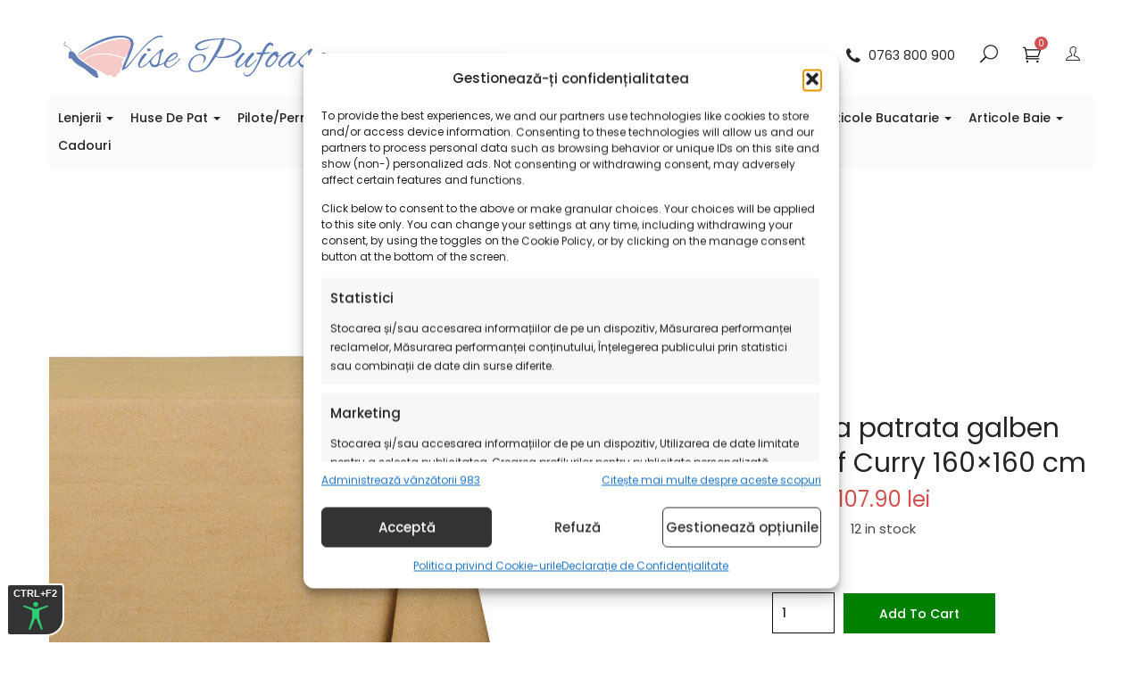

--- FILE ---
content_type: text/html; charset=UTF-8
request_url: https://www.visepufoase.ro/produs/articole-bucatarie-vise-pufoase/fete-de-masa/fata-masa-patrata-galben-mustar-chef-curry-160x160-cm/
body_size: 38614
content:
<!DOCTYPE html>
<html lang="ro-RO" class="no-js">
<head>

	<meta charset="UTF-8">
<script type="text/javascript">
/* <![CDATA[ */
var gform;gform||(document.addEventListener("gform_main_scripts_loaded",function(){gform.scriptsLoaded=!0}),document.addEventListener("gform/theme/scripts_loaded",function(){gform.themeScriptsLoaded=!0}),window.addEventListener("DOMContentLoaded",function(){gform.domLoaded=!0}),gform={domLoaded:!1,scriptsLoaded:!1,themeScriptsLoaded:!1,isFormEditor:()=>"function"==typeof InitializeEditor,callIfLoaded:function(o){return!(!gform.domLoaded||!gform.scriptsLoaded||!gform.themeScriptsLoaded&&!gform.isFormEditor()||(gform.isFormEditor()&&console.warn("The use of gform.initializeOnLoaded() is deprecated in the form editor context and will be removed in Gravity Forms 3.1."),o(),0))},initializeOnLoaded:function(o){gform.callIfLoaded(o)||(document.addEventListener("gform_main_scripts_loaded",()=>{gform.scriptsLoaded=!0,gform.callIfLoaded(o)}),document.addEventListener("gform/theme/scripts_loaded",()=>{gform.themeScriptsLoaded=!0,gform.callIfLoaded(o)}),window.addEventListener("DOMContentLoaded",()=>{gform.domLoaded=!0,gform.callIfLoaded(o)}))},hooks:{action:{},filter:{}},addAction:function(o,r,e,t){gform.addHook("action",o,r,e,t)},addFilter:function(o,r,e,t){gform.addHook("filter",o,r,e,t)},doAction:function(o){gform.doHook("action",o,arguments)},applyFilters:function(o){return gform.doHook("filter",o,arguments)},removeAction:function(o,r){gform.removeHook("action",o,r)},removeFilter:function(o,r,e){gform.removeHook("filter",o,r,e)},addHook:function(o,r,e,t,n){null==gform.hooks[o][r]&&(gform.hooks[o][r]=[]);var d=gform.hooks[o][r];null==n&&(n=r+"_"+d.length),gform.hooks[o][r].push({tag:n,callable:e,priority:t=null==t?10:t})},doHook:function(r,o,e){var t;if(e=Array.prototype.slice.call(e,1),null!=gform.hooks[r][o]&&((o=gform.hooks[r][o]).sort(function(o,r){return o.priority-r.priority}),o.forEach(function(o){"function"!=typeof(t=o.callable)&&(t=window[t]),"action"==r?t.apply(null,e):e[0]=t.apply(null,e)})),"filter"==r)return e[0]},removeHook:function(o,r,t,n){var e;null!=gform.hooks[o][r]&&(e=(e=gform.hooks[o][r]).filter(function(o,r,e){return!!(null!=n&&n!=o.tag||null!=t&&t!=o.priority)}),gform.hooks[o][r]=e)}});
/* ]]> */
</script>

	<meta name="viewport" content="width=device-width">
	
	<link rel="profile" href="https://gmpg.org/xfn/11">
	<link rel="pingback" href="https://www.visepufoase.ro/xmlrpc.php">
	
	<meta name='robots' content='index, follow, max-image-preview:large, max-snippet:-1, max-video-preview:-1' />
	<style>img:is([sizes="auto" i], [sizes^="auto," i]) { contain-intrinsic-size: 3000px 1500px }</style>
	
<!-- Google Tag Manager for WordPress by gtm4wp.com -->
<script data-cfasync="false" data-pagespeed-no-defer>
	var gtm4wp_datalayer_name = "dataLayer";
	var dataLayer = dataLayer || [];
	const gtm4wp_use_sku_instead = false;
	const gtm4wp_currency = 'RON';
	const gtm4wp_product_per_impression = 10;
	const gtm4wp_clear_ecommerce = false;
	const gtm4wp_datalayer_max_timeout = 2000;
</script>
<!-- End Google Tag Manager for WordPress by gtm4wp.com -->
	<!-- This site is optimized with the Yoast SEO plugin v26.0 - https://yoast.com/wordpress/plugins/seo/ -->
	<title>Fata masa patrata galben mustar Chef Curry 160x160 cm - Vise Pufoase</title>
	<link rel="canonical" href="https://www.visepufoase.ro/produs/articole-bucatarie-vise-pufoase/fete-de-masa/fata-masa-patrata-galben-mustar-chef-curry-160x160-cm/" />
	<meta property="og:locale" content="ro_RO" />
	<meta property="og:type" content="article" />
	<meta property="og:title" content="Fata masa patrata galben mustar Chef Curry 160x160 cm - Vise Pufoase" />
	<meta property="og:description" content="Fata masa patrata galben mustar, cu dimensiunea 160&#215;160 cm este un produs din colecția Chef (marca Franta &#8211; Stof). Modelul acestei fețe de masă este unul uni simplu iar compoziția este mixtă 55%bumbac și 45% poliester. Colecția Chef a fabricii franceze conține fețe de masă uni, șorțuri de bucătărie și perne de scaun. Colecția de &hellip; Continue reading Fata masa patrata galben mustar Chef Curry 160&#215;160 cm" />
	<meta property="og:url" content="https://www.visepufoase.ro/produs/articole-bucatarie-vise-pufoase/fete-de-masa/fata-masa-patrata-galben-mustar-chef-curry-160x160-cm/" />
	<meta property="og:site_name" content="Vise Pufoase" />
	<meta property="article:publisher" content="https://www.facebook.com/visepufoase/" />
	<meta property="article:modified_time" content="2024-05-08T21:01:34+00:00" />
	<meta property="og:image" content="https://www.visepufoase.ro/wp-content/uploads/2022/05/fata-masa-galben-mustra-Chef-curry-160x160-cm.jpg" />
	<meta property="og:image:width" content="996" />
	<meta property="og:image:height" content="1500" />
	<meta property="og:image:type" content="image/jpeg" />
	<meta name="twitter:card" content="summary_large_image" />
	<script type="application/ld+json" class="yoast-schema-graph">{"@context":"https://schema.org","@graph":[{"@type":"WebPage","@id":"https://www.visepufoase.ro/produs/articole-bucatarie-vise-pufoase/fete-de-masa/fata-masa-patrata-galben-mustar-chef-curry-160x160-cm/","url":"https://www.visepufoase.ro/produs/articole-bucatarie-vise-pufoase/fete-de-masa/fata-masa-patrata-galben-mustar-chef-curry-160x160-cm/","name":"Fata masa patrata galben mustar Chef Curry 160x160 cm - Vise Pufoase","isPartOf":{"@id":"https://www.visepufoase.ro/#website"},"primaryImageOfPage":{"@id":"https://www.visepufoase.ro/produs/articole-bucatarie-vise-pufoase/fete-de-masa/fata-masa-patrata-galben-mustar-chef-curry-160x160-cm/#primaryimage"},"image":{"@id":"https://www.visepufoase.ro/produs/articole-bucatarie-vise-pufoase/fete-de-masa/fata-masa-patrata-galben-mustar-chef-curry-160x160-cm/#primaryimage"},"thumbnailUrl":"https://www.visepufoase.ro/wp-content/uploads/2022/05/fata-masa-galben-mustra-Chef-curry-160x160-cm.jpg","datePublished":"2022-05-31T11:48:15+00:00","dateModified":"2024-05-08T21:01:34+00:00","breadcrumb":{"@id":"https://www.visepufoase.ro/produs/articole-bucatarie-vise-pufoase/fete-de-masa/fata-masa-patrata-galben-mustar-chef-curry-160x160-cm/#breadcrumb"},"inLanguage":"ro-RO","potentialAction":[{"@type":"ReadAction","target":["https://www.visepufoase.ro/produs/articole-bucatarie-vise-pufoase/fete-de-masa/fata-masa-patrata-galben-mustar-chef-curry-160x160-cm/"]}]},{"@type":"ImageObject","inLanguage":"ro-RO","@id":"https://www.visepufoase.ro/produs/articole-bucatarie-vise-pufoase/fete-de-masa/fata-masa-patrata-galben-mustar-chef-curry-160x160-cm/#primaryimage","url":"https://www.visepufoase.ro/wp-content/uploads/2022/05/fata-masa-galben-mustra-Chef-curry-160x160-cm.jpg","contentUrl":"https://www.visepufoase.ro/wp-content/uploads/2022/05/fata-masa-galben-mustra-Chef-curry-160x160-cm.jpg","width":996,"height":1500},{"@type":"BreadcrumbList","@id":"https://www.visepufoase.ro/produs/articole-bucatarie-vise-pufoase/fete-de-masa/fata-masa-patrata-galben-mustar-chef-curry-160x160-cm/#breadcrumb","itemListElement":[{"@type":"ListItem","position":1,"name":"Acasă","item":"https://www.visepufoase.ro/"},{"@type":"ListItem","position":2,"name":"Magazin","item":"https://www.visepufoase.ro/produse/"},{"@type":"ListItem","position":3,"name":"Fata masa patrata galben mustar Chef Curry 160&#215;160 cm"}]},{"@type":"WebSite","@id":"https://www.visepufoase.ro/#website","url":"https://www.visepufoase.ro/","name":"Vise Pufoase","description":"","potentialAction":[{"@type":"SearchAction","target":{"@type":"EntryPoint","urlTemplate":"https://www.visepufoase.ro/?s={search_term_string}"},"query-input":{"@type":"PropertyValueSpecification","valueRequired":true,"valueName":"search_term_string"}}],"inLanguage":"ro-RO"}]}</script>
	<!-- / Yoast SEO plugin. -->


<link rel='dns-prefetch' href='//maps.google.com' />
<link rel='dns-prefetch' href='//fonts.googleapis.com' />
<link rel="alternate" type="application/rss+xml" title="Vise Pufoase &raquo; Flux" href="https://www.visepufoase.ro/feed/" />
<link rel="alternate" type="application/rss+xml" title="Vise Pufoase &raquo; Flux comentarii" href="https://www.visepufoase.ro/comments/feed/" />
<link rel="alternate" type="application/rss+xml" title="Flux comentarii Vise Pufoase &raquo; Fata masa patrata galben mustar Chef Curry 160&#215;160 cm" href="https://www.visepufoase.ro/produs/articole-bucatarie-vise-pufoase/fete-de-masa/fata-masa-patrata-galben-mustar-chef-curry-160x160-cm/feed/" />
<script type="text/javascript">
/* <![CDATA[ */
window._wpemojiSettings = {"baseUrl":"https:\/\/s.w.org\/images\/core\/emoji\/16.0.1\/72x72\/","ext":".png","svgUrl":"https:\/\/s.w.org\/images\/core\/emoji\/16.0.1\/svg\/","svgExt":".svg","source":{"concatemoji":"https:\/\/www.visepufoase.ro\/wp-includes\/js\/wp-emoji-release.min.js?ver=6.8.3"}};
/*! This file is auto-generated */
!function(s,n){var o,i,e;function c(e){try{var t={supportTests:e,timestamp:(new Date).valueOf()};sessionStorage.setItem(o,JSON.stringify(t))}catch(e){}}function p(e,t,n){e.clearRect(0,0,e.canvas.width,e.canvas.height),e.fillText(t,0,0);var t=new Uint32Array(e.getImageData(0,0,e.canvas.width,e.canvas.height).data),a=(e.clearRect(0,0,e.canvas.width,e.canvas.height),e.fillText(n,0,0),new Uint32Array(e.getImageData(0,0,e.canvas.width,e.canvas.height).data));return t.every(function(e,t){return e===a[t]})}function u(e,t){e.clearRect(0,0,e.canvas.width,e.canvas.height),e.fillText(t,0,0);for(var n=e.getImageData(16,16,1,1),a=0;a<n.data.length;a++)if(0!==n.data[a])return!1;return!0}function f(e,t,n,a){switch(t){case"flag":return n(e,"\ud83c\udff3\ufe0f\u200d\u26a7\ufe0f","\ud83c\udff3\ufe0f\u200b\u26a7\ufe0f")?!1:!n(e,"\ud83c\udde8\ud83c\uddf6","\ud83c\udde8\u200b\ud83c\uddf6")&&!n(e,"\ud83c\udff4\udb40\udc67\udb40\udc62\udb40\udc65\udb40\udc6e\udb40\udc67\udb40\udc7f","\ud83c\udff4\u200b\udb40\udc67\u200b\udb40\udc62\u200b\udb40\udc65\u200b\udb40\udc6e\u200b\udb40\udc67\u200b\udb40\udc7f");case"emoji":return!a(e,"\ud83e\udedf")}return!1}function g(e,t,n,a){var r="undefined"!=typeof WorkerGlobalScope&&self instanceof WorkerGlobalScope?new OffscreenCanvas(300,150):s.createElement("canvas"),o=r.getContext("2d",{willReadFrequently:!0}),i=(o.textBaseline="top",o.font="600 32px Arial",{});return e.forEach(function(e){i[e]=t(o,e,n,a)}),i}function t(e){var t=s.createElement("script");t.src=e,t.defer=!0,s.head.appendChild(t)}"undefined"!=typeof Promise&&(o="wpEmojiSettingsSupports",i=["flag","emoji"],n.supports={everything:!0,everythingExceptFlag:!0},e=new Promise(function(e){s.addEventListener("DOMContentLoaded",e,{once:!0})}),new Promise(function(t){var n=function(){try{var e=JSON.parse(sessionStorage.getItem(o));if("object"==typeof e&&"number"==typeof e.timestamp&&(new Date).valueOf()<e.timestamp+604800&&"object"==typeof e.supportTests)return e.supportTests}catch(e){}return null}();if(!n){if("undefined"!=typeof Worker&&"undefined"!=typeof OffscreenCanvas&&"undefined"!=typeof URL&&URL.createObjectURL&&"undefined"!=typeof Blob)try{var e="postMessage("+g.toString()+"("+[JSON.stringify(i),f.toString(),p.toString(),u.toString()].join(",")+"));",a=new Blob([e],{type:"text/javascript"}),r=new Worker(URL.createObjectURL(a),{name:"wpTestEmojiSupports"});return void(r.onmessage=function(e){c(n=e.data),r.terminate(),t(n)})}catch(e){}c(n=g(i,f,p,u))}t(n)}).then(function(e){for(var t in e)n.supports[t]=e[t],n.supports.everything=n.supports.everything&&n.supports[t],"flag"!==t&&(n.supports.everythingExceptFlag=n.supports.everythingExceptFlag&&n.supports[t]);n.supports.everythingExceptFlag=n.supports.everythingExceptFlag&&!n.supports.flag,n.DOMReady=!1,n.readyCallback=function(){n.DOMReady=!0}}).then(function(){return e}).then(function(){var e;n.supports.everything||(n.readyCallback(),(e=n.source||{}).concatemoji?t(e.concatemoji):e.wpemoji&&e.twemoji&&(t(e.twemoji),t(e.wpemoji)))}))}((window,document),window._wpemojiSettings);
/* ]]> */
</script>
<style id='wp-emoji-styles-inline-css' type='text/css'>

	img.wp-smiley, img.emoji {
		display: inline !important;
		border: none !important;
		box-shadow: none !important;
		height: 1em !important;
		width: 1em !important;
		margin: 0 0.07em !important;
		vertical-align: -0.1em !important;
		background: none !important;
		padding: 0 !important;
	}
</style>
<link rel='stylesheet' id='wp-block-library-css' href='https://www.visepufoase.ro/wp-includes/css/dist/block-library/style.min.css?ver=6.8.3' type='text/css' media='all' />
<style id='wp-block-library-theme-inline-css' type='text/css'>
.wp-block-audio :where(figcaption){color:#555;font-size:13px;text-align:center}.is-dark-theme .wp-block-audio :where(figcaption){color:#ffffffa6}.wp-block-audio{margin:0 0 1em}.wp-block-code{border:1px solid #ccc;border-radius:4px;font-family:Menlo,Consolas,monaco,monospace;padding:.8em 1em}.wp-block-embed :where(figcaption){color:#555;font-size:13px;text-align:center}.is-dark-theme .wp-block-embed :where(figcaption){color:#ffffffa6}.wp-block-embed{margin:0 0 1em}.blocks-gallery-caption{color:#555;font-size:13px;text-align:center}.is-dark-theme .blocks-gallery-caption{color:#ffffffa6}:root :where(.wp-block-image figcaption){color:#555;font-size:13px;text-align:center}.is-dark-theme :root :where(.wp-block-image figcaption){color:#ffffffa6}.wp-block-image{margin:0 0 1em}.wp-block-pullquote{border-bottom:4px solid;border-top:4px solid;color:currentColor;margin-bottom:1.75em}.wp-block-pullquote cite,.wp-block-pullquote footer,.wp-block-pullquote__citation{color:currentColor;font-size:.8125em;font-style:normal;text-transform:uppercase}.wp-block-quote{border-left:.25em solid;margin:0 0 1.75em;padding-left:1em}.wp-block-quote cite,.wp-block-quote footer{color:currentColor;font-size:.8125em;font-style:normal;position:relative}.wp-block-quote:where(.has-text-align-right){border-left:none;border-right:.25em solid;padding-left:0;padding-right:1em}.wp-block-quote:where(.has-text-align-center){border:none;padding-left:0}.wp-block-quote.is-large,.wp-block-quote.is-style-large,.wp-block-quote:where(.is-style-plain){border:none}.wp-block-search .wp-block-search__label{font-weight:700}.wp-block-search__button{border:1px solid #ccc;padding:.375em .625em}:where(.wp-block-group.has-background){padding:1.25em 2.375em}.wp-block-separator.has-css-opacity{opacity:.4}.wp-block-separator{border:none;border-bottom:2px solid;margin-left:auto;margin-right:auto}.wp-block-separator.has-alpha-channel-opacity{opacity:1}.wp-block-separator:not(.is-style-wide):not(.is-style-dots){width:100px}.wp-block-separator.has-background:not(.is-style-dots){border-bottom:none;height:1px}.wp-block-separator.has-background:not(.is-style-wide):not(.is-style-dots){height:2px}.wp-block-table{margin:0 0 1em}.wp-block-table td,.wp-block-table th{word-break:normal}.wp-block-table :where(figcaption){color:#555;font-size:13px;text-align:center}.is-dark-theme .wp-block-table :where(figcaption){color:#ffffffa6}.wp-block-video :where(figcaption){color:#555;font-size:13px;text-align:center}.is-dark-theme .wp-block-video :where(figcaption){color:#ffffffa6}.wp-block-video{margin:0 0 1em}:root :where(.wp-block-template-part.has-background){margin-bottom:0;margin-top:0;padding:1.25em 2.375em}
</style>
<style id='classic-theme-styles-inline-css' type='text/css'>
/*! This file is auto-generated */
.wp-block-button__link{color:#fff;background-color:#32373c;border-radius:9999px;box-shadow:none;text-decoration:none;padding:calc(.667em + 2px) calc(1.333em + 2px);font-size:1.125em}.wp-block-file__button{background:#32373c;color:#fff;text-decoration:none}
</style>
<style id='global-styles-inline-css' type='text/css'>
:root{--wp--preset--aspect-ratio--square: 1;--wp--preset--aspect-ratio--4-3: 4/3;--wp--preset--aspect-ratio--3-4: 3/4;--wp--preset--aspect-ratio--3-2: 3/2;--wp--preset--aspect-ratio--2-3: 2/3;--wp--preset--aspect-ratio--16-9: 16/9;--wp--preset--aspect-ratio--9-16: 9/16;--wp--preset--color--black: #000000;--wp--preset--color--cyan-bluish-gray: #abb8c3;--wp--preset--color--white: #ffffff;--wp--preset--color--pale-pink: #f78da7;--wp--preset--color--vivid-red: #cf2e2e;--wp--preset--color--luminous-vivid-orange: #ff6900;--wp--preset--color--luminous-vivid-amber: #fcb900;--wp--preset--color--light-green-cyan: #7bdcb5;--wp--preset--color--vivid-green-cyan: #00d084;--wp--preset--color--pale-cyan-blue: #8ed1fc;--wp--preset--color--vivid-cyan-blue: #0693e3;--wp--preset--color--vivid-purple: #9b51e0;--wp--preset--gradient--vivid-cyan-blue-to-vivid-purple: linear-gradient(135deg,rgba(6,147,227,1) 0%,rgb(155,81,224) 100%);--wp--preset--gradient--light-green-cyan-to-vivid-green-cyan: linear-gradient(135deg,rgb(122,220,180) 0%,rgb(0,208,130) 100%);--wp--preset--gradient--luminous-vivid-amber-to-luminous-vivid-orange: linear-gradient(135deg,rgba(252,185,0,1) 0%,rgba(255,105,0,1) 100%);--wp--preset--gradient--luminous-vivid-orange-to-vivid-red: linear-gradient(135deg,rgba(255,105,0,1) 0%,rgb(207,46,46) 100%);--wp--preset--gradient--very-light-gray-to-cyan-bluish-gray: linear-gradient(135deg,rgb(238,238,238) 0%,rgb(169,184,195) 100%);--wp--preset--gradient--cool-to-warm-spectrum: linear-gradient(135deg,rgb(74,234,220) 0%,rgb(151,120,209) 20%,rgb(207,42,186) 40%,rgb(238,44,130) 60%,rgb(251,105,98) 80%,rgb(254,248,76) 100%);--wp--preset--gradient--blush-light-purple: linear-gradient(135deg,rgb(255,206,236) 0%,rgb(152,150,240) 100%);--wp--preset--gradient--blush-bordeaux: linear-gradient(135deg,rgb(254,205,165) 0%,rgb(254,45,45) 50%,rgb(107,0,62) 100%);--wp--preset--gradient--luminous-dusk: linear-gradient(135deg,rgb(255,203,112) 0%,rgb(199,81,192) 50%,rgb(65,88,208) 100%);--wp--preset--gradient--pale-ocean: linear-gradient(135deg,rgb(255,245,203) 0%,rgb(182,227,212) 50%,rgb(51,167,181) 100%);--wp--preset--gradient--electric-grass: linear-gradient(135deg,rgb(202,248,128) 0%,rgb(113,206,126) 100%);--wp--preset--gradient--midnight: linear-gradient(135deg,rgb(2,3,129) 0%,rgb(40,116,252) 100%);--wp--preset--font-size--small: 13px;--wp--preset--font-size--medium: 20px;--wp--preset--font-size--large: 36px;--wp--preset--font-size--x-large: 42px;--wp--preset--spacing--20: 0.44rem;--wp--preset--spacing--30: 0.67rem;--wp--preset--spacing--40: 1rem;--wp--preset--spacing--50: 1.5rem;--wp--preset--spacing--60: 2.25rem;--wp--preset--spacing--70: 3.38rem;--wp--preset--spacing--80: 5.06rem;--wp--preset--shadow--natural: 6px 6px 9px rgba(0, 0, 0, 0.2);--wp--preset--shadow--deep: 12px 12px 50px rgba(0, 0, 0, 0.4);--wp--preset--shadow--sharp: 6px 6px 0px rgba(0, 0, 0, 0.2);--wp--preset--shadow--outlined: 6px 6px 0px -3px rgba(255, 255, 255, 1), 6px 6px rgba(0, 0, 0, 1);--wp--preset--shadow--crisp: 6px 6px 0px rgba(0, 0, 0, 1);}:where(.is-layout-flex){gap: 0.5em;}:where(.is-layout-grid){gap: 0.5em;}body .is-layout-flex{display: flex;}.is-layout-flex{flex-wrap: wrap;align-items: center;}.is-layout-flex > :is(*, div){margin: 0;}body .is-layout-grid{display: grid;}.is-layout-grid > :is(*, div){margin: 0;}:where(.wp-block-columns.is-layout-flex){gap: 2em;}:where(.wp-block-columns.is-layout-grid){gap: 2em;}:where(.wp-block-post-template.is-layout-flex){gap: 1.25em;}:where(.wp-block-post-template.is-layout-grid){gap: 1.25em;}.has-black-color{color: var(--wp--preset--color--black) !important;}.has-cyan-bluish-gray-color{color: var(--wp--preset--color--cyan-bluish-gray) !important;}.has-white-color{color: var(--wp--preset--color--white) !important;}.has-pale-pink-color{color: var(--wp--preset--color--pale-pink) !important;}.has-vivid-red-color{color: var(--wp--preset--color--vivid-red) !important;}.has-luminous-vivid-orange-color{color: var(--wp--preset--color--luminous-vivid-orange) !important;}.has-luminous-vivid-amber-color{color: var(--wp--preset--color--luminous-vivid-amber) !important;}.has-light-green-cyan-color{color: var(--wp--preset--color--light-green-cyan) !important;}.has-vivid-green-cyan-color{color: var(--wp--preset--color--vivid-green-cyan) !important;}.has-pale-cyan-blue-color{color: var(--wp--preset--color--pale-cyan-blue) !important;}.has-vivid-cyan-blue-color{color: var(--wp--preset--color--vivid-cyan-blue) !important;}.has-vivid-purple-color{color: var(--wp--preset--color--vivid-purple) !important;}.has-black-background-color{background-color: var(--wp--preset--color--black) !important;}.has-cyan-bluish-gray-background-color{background-color: var(--wp--preset--color--cyan-bluish-gray) !important;}.has-white-background-color{background-color: var(--wp--preset--color--white) !important;}.has-pale-pink-background-color{background-color: var(--wp--preset--color--pale-pink) !important;}.has-vivid-red-background-color{background-color: var(--wp--preset--color--vivid-red) !important;}.has-luminous-vivid-orange-background-color{background-color: var(--wp--preset--color--luminous-vivid-orange) !important;}.has-luminous-vivid-amber-background-color{background-color: var(--wp--preset--color--luminous-vivid-amber) !important;}.has-light-green-cyan-background-color{background-color: var(--wp--preset--color--light-green-cyan) !important;}.has-vivid-green-cyan-background-color{background-color: var(--wp--preset--color--vivid-green-cyan) !important;}.has-pale-cyan-blue-background-color{background-color: var(--wp--preset--color--pale-cyan-blue) !important;}.has-vivid-cyan-blue-background-color{background-color: var(--wp--preset--color--vivid-cyan-blue) !important;}.has-vivid-purple-background-color{background-color: var(--wp--preset--color--vivid-purple) !important;}.has-black-border-color{border-color: var(--wp--preset--color--black) !important;}.has-cyan-bluish-gray-border-color{border-color: var(--wp--preset--color--cyan-bluish-gray) !important;}.has-white-border-color{border-color: var(--wp--preset--color--white) !important;}.has-pale-pink-border-color{border-color: var(--wp--preset--color--pale-pink) !important;}.has-vivid-red-border-color{border-color: var(--wp--preset--color--vivid-red) !important;}.has-luminous-vivid-orange-border-color{border-color: var(--wp--preset--color--luminous-vivid-orange) !important;}.has-luminous-vivid-amber-border-color{border-color: var(--wp--preset--color--luminous-vivid-amber) !important;}.has-light-green-cyan-border-color{border-color: var(--wp--preset--color--light-green-cyan) !important;}.has-vivid-green-cyan-border-color{border-color: var(--wp--preset--color--vivid-green-cyan) !important;}.has-pale-cyan-blue-border-color{border-color: var(--wp--preset--color--pale-cyan-blue) !important;}.has-vivid-cyan-blue-border-color{border-color: var(--wp--preset--color--vivid-cyan-blue) !important;}.has-vivid-purple-border-color{border-color: var(--wp--preset--color--vivid-purple) !important;}.has-vivid-cyan-blue-to-vivid-purple-gradient-background{background: var(--wp--preset--gradient--vivid-cyan-blue-to-vivid-purple) !important;}.has-light-green-cyan-to-vivid-green-cyan-gradient-background{background: var(--wp--preset--gradient--light-green-cyan-to-vivid-green-cyan) !important;}.has-luminous-vivid-amber-to-luminous-vivid-orange-gradient-background{background: var(--wp--preset--gradient--luminous-vivid-amber-to-luminous-vivid-orange) !important;}.has-luminous-vivid-orange-to-vivid-red-gradient-background{background: var(--wp--preset--gradient--luminous-vivid-orange-to-vivid-red) !important;}.has-very-light-gray-to-cyan-bluish-gray-gradient-background{background: var(--wp--preset--gradient--very-light-gray-to-cyan-bluish-gray) !important;}.has-cool-to-warm-spectrum-gradient-background{background: var(--wp--preset--gradient--cool-to-warm-spectrum) !important;}.has-blush-light-purple-gradient-background{background: var(--wp--preset--gradient--blush-light-purple) !important;}.has-blush-bordeaux-gradient-background{background: var(--wp--preset--gradient--blush-bordeaux) !important;}.has-luminous-dusk-gradient-background{background: var(--wp--preset--gradient--luminous-dusk) !important;}.has-pale-ocean-gradient-background{background: var(--wp--preset--gradient--pale-ocean) !important;}.has-electric-grass-gradient-background{background: var(--wp--preset--gradient--electric-grass) !important;}.has-midnight-gradient-background{background: var(--wp--preset--gradient--midnight) !important;}.has-small-font-size{font-size: var(--wp--preset--font-size--small) !important;}.has-medium-font-size{font-size: var(--wp--preset--font-size--medium) !important;}.has-large-font-size{font-size: var(--wp--preset--font-size--large) !important;}.has-x-large-font-size{font-size: var(--wp--preset--font-size--x-large) !important;}
:where(.wp-block-post-template.is-layout-flex){gap: 1.25em;}:where(.wp-block-post-template.is-layout-grid){gap: 1.25em;}
:where(.wp-block-columns.is-layout-flex){gap: 2em;}:where(.wp-block-columns.is-layout-grid){gap: 2em;}
:root :where(.wp-block-pullquote){font-size: 1.5em;line-height: 1.6;}
</style>
<link rel='stylesheet' id='gls-css' href='https://www.visepufoase.ro/wp-content/plugins/gls/public/css/gls-public.css?ver=1.1.0' type='text/css' media='all' />
<link rel='stylesheet' id='woo_discount_rules_front_end-css' href='https://www.visepufoase.ro/wp-content/plugins/woo-discount-rules/v1/assets/css/woo_discount_rules.css?ver=2.3.4' type='text/css' media='all' />
<link rel='stylesheet' id='photoswipe-css' href='https://www.visepufoase.ro/wp-content/plugins/woocommerce/assets/css/photoswipe/photoswipe.min.css?ver=8.9.3' type='text/css' media='all' />
<link rel='stylesheet' id='photoswipe-default-skin-css' href='https://www.visepufoase.ro/wp-content/plugins/woocommerce/assets/css/photoswipe/default-skin/default-skin.min.css?ver=8.9.3' type='text/css' media='all' />
<link rel='stylesheet' id='woocommerce-layout-css' href='https://www.visepufoase.ro/wp-content/plugins/woocommerce/assets/css/woocommerce-layout.css?ver=8.9.3' type='text/css' media='all' />
<link rel='stylesheet' id='woocommerce-smallscreen-css' href='https://www.visepufoase.ro/wp-content/plugins/woocommerce/assets/css/woocommerce-smallscreen.css?ver=8.9.3' type='text/css' media='only screen and (max-width: 768px)' />
<link rel='stylesheet' id='woocommerce-general-css' href='https://www.visepufoase.ro/wp-content/plugins/woocommerce/assets/css/woocommerce.css?ver=8.9.3' type='text/css' media='all' />
<style id='woocommerce-inline-inline-css' type='text/css'>
.woocommerce form .form-row .required { visibility: visible; }
</style>
<link rel='stylesheet' id='cmplz-general-css' href='https://www.visepufoase.ro/wp-content/plugins/complianz-gdpr-premium/assets/css/cookieblocker.min.css?ver=1754468930' type='text/css' media='all' />
<link rel='stylesheet' id='yith-infs-style-css' href='https://www.visepufoase.ro/wp-content/plugins/yith-infinite-scrolling/assets/css/frontend.css?ver=2.2.0' type='text/css' media='all' />
<link rel='stylesheet' id='kossy-theme-fonts-css' href='https://fonts.googleapis.com/css?family=Rubik:400,500,700|Mr+Dafoe|Yantramanav|Poppins:400,700&#038;subset=latin%2Clatin-ext' type='text/css' media='all' />
<link rel='stylesheet' id='algolia-autocomplete-css' href='https://www.visepufoase.ro/wp-content/plugins/wp-search-with-algolia/css/algolia-autocomplete.css?ver=2.1.0' type='text/css' media='all' />
<link rel='stylesheet' id='awcfe-frontend-css' href='https://www.visepufoase.ro/wp-content/plugins/checkout-field-editor-and-manager-for-woocommerce/assets/css/frontend.css?ver=2.2.26' type='text/css' media='all' />
<link rel='stylesheet' id='kossy-woocommerce-css' href='https://www.visepufoase.ro/wp-content/themes/kossy/css/woocommerce.css?ver=1.39' type='text/css' media='all' />
<link rel='stylesheet' id='font-themify-css' href='https://www.visepufoase.ro/wp-content/themes/kossy/css/themify-icons.css?ver=1.0.0' type='text/css' media='all' />
<link rel='stylesheet' id='font-eleganticon-css' href='https://www.visepufoase.ro/wp-content/themes/kossy/css/eleganticon-style.css?ver=1.0.0' type='text/css' media='all' />
<link rel='stylesheet' id='animate-css' href='https://www.visepufoase.ro/wp-content/themes/kossy/css/animate.css?ver=3.6.0' type='text/css' media='all' />
<link rel='stylesheet' id='bootstrap-css' href='https://www.visepufoase.ro/wp-content/themes/kossy/css/bootstrap.css?ver=3.2.0' type='text/css' media='all' />
<link rel='stylesheet' id='slick-css' href='https://www.visepufoase.ro/wp-content/themes/kossy/css/slick.css?ver=1.8.0' type='text/css' media='all' />
<link rel='stylesheet' id='magnific-popup-css' href='https://www.visepufoase.ro/wp-content/themes/kossy/js/magnific/magnific-popup.css?ver=1.1.0' type='text/css' media='all' />
<link rel='stylesheet' id='perfect-scrollbar-css' href='https://www.visepufoase.ro/wp-content/themes/kossy/css/perfect-scrollbar.css?ver=0.6.12' type='text/css' media='all' />
<link rel='stylesheet' id='kossy-template-css' href='https://www.visepufoase.ro/wp-content/themes/kossy/css/template.css?ver=3.2' type='text/css' media='all' />
<style id='kossy-template-inline-css' type='text/css'>
.vc_custom_1611060727832{background-color: #f2f2f2 !important;}
h1, h2, h3, h4, h5, h6, .widget-title,.widgettitle{font-family:'Poppins',sans-serif;}/* Second Font */body{font-family:'Poppins',sans-serif;}/***************************************************************//* Top Bar *****************************************************//***************************************************************//* Top Bar Backgound *//* Top Bar Color *//* Top Bar Link Color *//***************************************************************//* Header *****************************************************//***************************************************************//* Header Backgound */#apus-header .sticky-header,.dark-menu-sidebar,#apus-header {}/* Header Color *//* Header Link Color *//* Header Link Color Active *//* Menu Link Color *//* Menu Link Color Active *//***************************************************************//* Main Content *****************************************************//***************************************************************//*  Backgound */#apus-main-content {}/* main_content Color *//* main_content Link Color *//* main_content Link Color Hover*//***************************************************************//* Footer *****************************************************//***************************************************************//* Footer Backgound */#apus-footer {}/* Footer Heading Color*//* Footer Color *//* Footer Link Color *//* Footer Link Color Hover*//***************************************************************//* Copyright *****************************************************//***************************************************************//* Copyright Backgound */.apus-copyright {}/* Footer Color *//* Footer Link Color *//* Footer Link Color Hover*//* Woocommerce Breadcrumbs */
</style>
<link rel='stylesheet' id='kossy-style-css' href='https://www.visepufoase.ro/wp-content/themes/kossy/style.css?ver=3.2' type='text/css' media='all' />
<link rel='stylesheet' id='chld_thm_cfg_child-css' href='https://www.visepufoase.ro/wp-content/themes/kossy-child/style.css?ver=1.23.26106337202' type='text/css' media='all' />
<link rel='stylesheet' id='font-awesome-css' href='https://www.visepufoase.ro/wp-content/plugins/yith-infinite-scrolling/plugin-fw/assets/fonts/font-awesome/font-awesome.min.css?ver=4.7.0' type='text/css' media='all' />
<style id='font-awesome-inline-css' type='text/css'>
[data-font="FontAwesome"]:before {font-family: 'FontAwesome' !important;content: attr(data-icon) !important;speak: none !important;font-weight: normal !important;font-variant: normal !important;text-transform: none !important;line-height: 1 !important;font-style: normal !important;-webkit-font-smoothing: antialiased !important;-moz-osx-font-smoothing: grayscale !important;}
</style>
<script type="text/template" id="tmpl-variation-template">
	<div class="woocommerce-variation-description">{{{ data.variation.variation_description }}}</div>
	<div class="woocommerce-variation-price">{{{ data.variation.price_html }}}</div>
	<div class="woocommerce-variation-availability">{{{ data.variation.availability_html }}}</div>
</script>
<script type="text/template" id="tmpl-unavailable-variation-template">
	<p>Sorry, this product is unavailable. Please choose a different combination.</p>
</script>
<script type="text/javascript" src="https://www.visepufoase.ro/wp-content/plugins/complianz-gdpr-premium/pro/tcf-stub/build/index.js?ver=1754468929" id="cmplz-tcf-stub-js"></script>
<script type="text/javascript" src="https://www.visepufoase.ro/wp-includes/js/jquery/jquery.min.js?ver=3.7.1" id="jquery-core-js"></script>
<script type="text/javascript" src="https://www.visepufoase.ro/wp-includes/js/jquery/jquery-migrate.min.js?ver=3.4.1" id="jquery-migrate-js"></script>
<script type="text/javascript" src="https://www.visepufoase.ro/wp-content/plugins/gls/public/js/gls-public.js?ver=1.1.0" id="gls-js"></script>
<script type="text/javascript" src="https://www.visepufoase.ro/wp-content/plugins/woocommerce/assets/js/zoom/jquery.zoom.min.js?ver=1.7.21-wc.8.9.3" id="zoom-js" defer="defer" data-wp-strategy="defer"></script>
<script type="text/javascript" src="https://www.visepufoase.ro/wp-content/plugins/woocommerce/assets/js/photoswipe/photoswipe.min.js?ver=4.1.1-wc.8.9.3" id="photoswipe-js" defer="defer" data-wp-strategy="defer"></script>
<script type="text/javascript" src="https://www.visepufoase.ro/wp-content/plugins/woocommerce/assets/js/photoswipe/photoswipe-ui-default.min.js?ver=4.1.1-wc.8.9.3" id="photoswipe-ui-default-js" defer="defer" data-wp-strategy="defer"></script>
<script type="text/javascript" id="wc-single-product-js-extra">
/* <![CDATA[ */
var wc_single_product_params = {"i18n_required_rating_text":"Please select a rating","review_rating_required":"yes","flexslider":{"rtl":false,"animation":"slide","smoothHeight":true,"directionNav":false,"controlNav":"thumbnails","slideshow":false,"animationSpeed":500,"animationLoop":false,"allowOneSlide":false},"zoom_enabled":"1","zoom_options":[],"photoswipe_enabled":"1","photoswipe_options":{"shareEl":false,"closeOnScroll":false,"history":false,"hideAnimationDuration":0,"showAnimationDuration":0},"flexslider_enabled":"1"};
/* ]]> */
</script>
<script type="text/javascript" src="https://www.visepufoase.ro/wp-content/plugins/woocommerce/assets/js/frontend/single-product.min.js?ver=8.9.3" id="wc-single-product-js" defer="defer" data-wp-strategy="defer"></script>
<script type="text/javascript" src="https://www.visepufoase.ro/wp-content/plugins/woocommerce/assets/js/jquery-blockui/jquery.blockUI.min.js?ver=2.7.0-wc.8.9.3" id="jquery-blockui-js" defer="defer" data-wp-strategy="defer"></script>
<script type="text/javascript" src="https://www.visepufoase.ro/wp-content/plugins/woocommerce/assets/js/js-cookie/js.cookie.min.js?ver=2.1.4-wc.8.9.3" id="js-cookie-js" defer="defer" data-wp-strategy="defer"></script>
<script type="text/javascript" id="woocommerce-js-extra">
/* <![CDATA[ */
var woocommerce_params = {"ajax_url":"\/wp-admin\/admin-ajax.php","wc_ajax_url":"\/?wc-ajax=%%endpoint%%"};
/* ]]> */
</script>
<script type="text/javascript" src="https://www.visepufoase.ro/wp-content/plugins/woocommerce/assets/js/frontend/woocommerce.min.js?ver=8.9.3" id="woocommerce-js" defer="defer" data-wp-strategy="defer"></script>
<script type="text/javascript" id="cmplz-tcf-js-extra">
/* <![CDATA[ */
var cmplz_tcf = {"cmp_url":"https:\/\/www.visepufoase.ro\/wp-content\/uploads\/complianz\/","retention_string":"Retention in days","undeclared_string":"Not declared","isServiceSpecific":"1","excludedVendors":{"15":15,"66":66,"119":119,"139":139,"141":141,"174":174,"192":192,"262":262,"375":375,"377":377,"387":387,"427":427,"435":435,"512":512,"527":527,"569":569,"581":581,"587":587,"626":626,"644":644,"667":667,"713":713,"733":733,"736":736,"748":748,"776":776,"806":806,"822":822,"830":830,"836":836,"856":856,"879":879,"882":882,"888":888,"909":909,"970":970,"986":986,"1015":1015,"1018":1018,"1022":1022,"1039":1039,"1078":1078,"1079":1079,"1094":1094,"1149":1149,"1156":1156,"1167":1167,"1173":1173,"1199":1199,"1211":1211,"1216":1216,"1252":1252,"1263":1263,"1294":1294,"1298":1298,"1305":1305,"1342":1342,"1343":1343,"1355":1355,"1365":1365,"1366":1366,"1368":1368,"1371":1371,"1373":1373,"1391":1391,"1405":1405,"1418":1418,"1423":1423,"1425":1425,"1440":1440,"1442":1442,"1482":1482,"1492":1492,"1496":1496,"1503":1503,"1508":1508,"1509":1509,"1510":1510,"1519":1519},"purposes":[1,2,3,4,5,6,7,8,9,10,11],"specialPurposes":[1,2],"features":[1,2,3],"specialFeatures":[],"publisherCountryCode":"RO","lspact":"N","ccpa_applies":"","ac_mode":"1","debug":"","prefix":"cmplz_"};
/* ]]> */
</script>
<script defer type="text/javascript" src="https://www.visepufoase.ro/wp-content/plugins/complianz-gdpr-premium/pro/tcf/build/index.js?ver=19bc4da4da0039b340b0" id="cmplz-tcf-js"></script>
<script type="text/javascript" src="https://www.visepufoase.ro/wp-content/themes/kossy-child/js/footer-mobile-search.js?ver=6.8.3" id="vp-footer-search-js"></script>
<script type="text/javascript" src="//maps.google.com/maps/api/js?key&amp;ver=6.8.3" id="google-maps-api-js"></script>
<script type="text/javascript" src="https://www.visepufoase.ro/wp-includes/js/underscore.min.js?ver=1.13.7" id="underscore-js"></script>
<script type="text/javascript" id="wp-util-js-extra">
/* <![CDATA[ */
var _wpUtilSettings = {"ajax":{"url":"\/wp-admin\/admin-ajax.php"}};
/* ]]> */
</script>
<script type="text/javascript" src="https://www.visepufoase.ro/wp-includes/js/wp-util.min.js?ver=6.8.3" id="wp-util-js"></script>
<script type="text/javascript" id="wc-add-to-cart-variation-js-extra">
/* <![CDATA[ */
var wc_add_to_cart_variation_params = {"wc_ajax_url":"\/?wc-ajax=%%endpoint%%","i18n_no_matching_variations_text":"Sorry, no products matched your selection. Please choose a different combination.","i18n_make_a_selection_text":"Please select some product options before adding this product to your cart.","i18n_unavailable_text":"Sorry, this product is unavailable. Please choose a different combination."};
/* ]]> */
</script>
<script type="text/javascript" src="https://www.visepufoase.ro/wp-content/plugins/woocommerce/assets/js/frontend/add-to-cart-variation.min.js?ver=8.9.3" id="wc-add-to-cart-variation-js" defer="defer" data-wp-strategy="defer"></script>
<script type="text/javascript" id="woocommerce-tokenization-form-js-extra">
/* <![CDATA[ */
var wc_tokenization_form_params = {"is_registration_required":"","is_logged_in":""};
/* ]]> */
</script>
<script type="text/javascript" src="https://www.visepufoase.ro/wp-content/plugins/woocommerce/assets/js/frontend/tokenization-form.min.js?ver=8.9.3" id="woocommerce-tokenization-form-js"></script>
<link rel="https://api.w.org/" href="https://www.visepufoase.ro/wp-json/" /><link rel="alternate" title="JSON" type="application/json" href="https://www.visepufoase.ro/wp-json/wp/v2/product/57385" /><link rel="EditURI" type="application/rsd+xml" title="RSD" href="https://www.visepufoase.ro/xmlrpc.php?rsd" />
<link rel='shortlink' href='https://www.visepufoase.ro/?p=57385' />
<link rel="alternate" title="oEmbed (JSON)" type="application/json+oembed" href="https://www.visepufoase.ro/wp-json/oembed/1.0/embed?url=https%3A%2F%2Fwww.visepufoase.ro%2Fprodus%2Farticole-bucatarie-vise-pufoase%2Ffete-de-masa%2Ffata-masa-patrata-galben-mustar-chef-curry-160x160-cm%2F" />
<link rel="alternate" title="oEmbed (XML)" type="text/xml+oembed" href="https://www.visepufoase.ro/wp-json/oembed/1.0/embed?url=https%3A%2F%2Fwww.visepufoase.ro%2Fprodus%2Farticole-bucatarie-vise-pufoase%2Ffete-de-masa%2Ffata-masa-patrata-galben-mustar-chef-curry-160x160-cm%2F&#038;format=xml" />
<meta name="framework" content="Redux 4.1.24" />
<!-- This website runs the Product Feed PRO for WooCommerce by AdTribes.io plugin - version woocommercesea_option_installed_version -->
			<style>.cmplz-hidden {
					display: none !important;
				}</style>
<!-- Google Tag Manager for WordPress by gtm4wp.com -->
<!-- GTM Container placement set to off -->
<script data-cfasync="false" data-pagespeed-no-defer>
	var dataLayer_content = {"customerTotalOrders":0,"customerTotalOrderValue":0,"customerFirstName":"","customerLastName":"","customerBillingFirstName":"","customerBillingLastName":"","customerBillingCompany":"","customerBillingAddress1":"","customerBillingAddress2":"","customerBillingCity":"","customerBillingState":"","customerBillingPostcode":"","customerBillingCountry":"","customerBillingEmail":"","customerBillingEmailHash":"","customerBillingPhone":"","customerShippingFirstName":"","customerShippingLastName":"","customerShippingCompany":"","customerShippingAddress1":"","customerShippingAddress2":"","customerShippingCity":"","customerShippingState":"","customerShippingPostcode":"","customerShippingCountry":"","cartContent":{"totals":{"applied_coupons":[],"discount_total":0,"subtotal":0,"total":0},"items":[]},"productRatingCounts":[],"productAverageRating":0,"productReviewCount":0,"productType":"simple","productIsVariable":0};
	dataLayer.push( dataLayer_content );
</script>
<script data-cfasync="false" data-pagespeed-no-defer>
	console.warn && console.warn("[GTM4WP] Google Tag Manager container code placement set to OFF !!!");
	console.warn && console.warn("[GTM4WP] Data layer codes are active but GTM container must be loaded using custom coding !!!");
</script>
<!-- End Google Tag Manager for WordPress by gtm4wp.com -->	<noscript><style>.woocommerce-product-gallery{ opacity: 1 !important; }</style></noscript>
	<meta name="generator" content="Powered by WPBakery Page Builder - drag and drop page builder for WordPress."/>
		<style>
			.algolia-search-highlight {
				background-color: #fffbcc;
				border-radius: 2px;
				font-style: normal;
			}
		</style>
		<link rel="icon" href="https://www.visepufoase.ro/wp-content/uploads/2016/07/visepufoase-favicon.png" sizes="32x32" />
<link rel="icon" href="https://www.visepufoase.ro/wp-content/uploads/2016/07/visepufoase-favicon.png" sizes="192x192" />
<link rel="apple-touch-icon" href="https://www.visepufoase.ro/wp-content/uploads/2016/07/visepufoase-favicon.png" />
<meta name="msapplication-TileImage" content="https://www.visepufoase.ro/wp-content/uploads/2016/07/visepufoase-favicon.png" />
		<style type="text/css" id="wp-custom-css">
			label[for="shipping_method_0_free_shipping3"] {
	background: #008003;
	color: #fff;
	border-radius: 3px;
	padding: 1px 4px;
}		</style>
		<noscript><style> .wpb_animate_when_almost_visible { opacity: 1; }</style></noscript>	
</head>
<body data-cmplz=1 class="wp-singular product-template-default single single-product postid-57385 wp-embed-responsive wp-theme-kossy wp-child-theme-kossy-child theme-kossy woocommerce woocommerce-page woocommerce-no-js image-lazy-loading body-footer-mobile v1 wpb-js-composer js-comp-ver-6.5.0 vc_responsive">
    
    <div id="fb-root"></div>
    <script type="text/plain" data-service="facebook" data-category="marketing" async defer crossorigin="anonymous" data-cmplz-src="https://connect.facebook.net/ro_RO/sdk.js#xfbml=1&version=v9.0&appId=729616213814054&autoLogAppEvents=1" nonce="6jEo0c5R"></script>
    
<!--<div class="livrare-gratuita-header" style="background:#f25959; padding: 5px;"><p style="color:#fff; text-align: center; margin: 0;">ACUM, ai Livrare GRATUITĂ la orice comandă!</p></div>-->
   

<div id="wrapper-container" class="wrapper-container">
    
    	<div id="apus-mobile-menu" class="apus-offcanvas hidden-lg hidden-md"> 
    <div class="apus-offcanvas-body">
        <div class="offcanvas-head bg-primary">
            <a class="btn-toggle-canvas" data-toggle="offcanvas">
                <i class="ti-close"></i> <span>Închide</span>
            </a>
        </div>
        <nav class="navbar navbar-offcanvas navbar-static" role="navigation">
            <div class="navbar-collapse navbar-offcanvas-collapse">
                <ul id="main-mobile-menu" class="nav navbar-nav main-mobile-menu">
                    <li id="menu-item-1079" class="has-submenu menu-item-1079"><a>Lenjerii</a> <span class="icon-toggle"><i class="ti-plus"></i></span>
<ul class="sub-menu">
	<li id="menu-item-46804" class="menu-item-46804"><a href="https://www.visepufoase.ro/categorie/lenjerii-finet-6-piese-cu-husa-elastic/">Lenjerii Finet<div class="menu-item-description">Alege o lenjerie de calitate, confectionata din finet, set complet, 6 piese si husa de saltea cu elastic – Pucioasa Romania</div></a></li>
	<li id="menu-item-1471" class="menu-item-1471"><a href="https://www.visepufoase.ro/categorie/lenjerii-100-bumbac/">Lenjerii Bumbac 100%</a></li>
	<li id="menu-item-1874" class="menu-item-1874"><a href="https://www.visepufoase.ro/categorie/lenjerii-damasc-satin/">Lenjerii Damasc Satin</a></li>
</ul>
</li>
<li id="menu-item-35182" class="has-submenu menu-item-35182"><a href="https://www.visepufoase.ro/categorie/huse-de-pat/">Huse de Pat<div class="menu-item-description">Husele de pat de la Vise Pufoase sunt realizate din diverse materiale. Realizate din tricot, frotir sau microfibră, husele noastre vor menține salteaua curată. Îți punem la dispoziție huse de pat de dimensiuni diferite: 140×210, 160×200, 180×200 sau 180×210. Acestea sunt foarte plăcute la atingere și permit corpului să respire, un beneficiu extrem de căutat. Husele de pat de la Vise Pufoase sunt elastice și se atașează ușor saltelei tale, acoperind partea superioară și lateralele saltelei.</div></a> <span class="icon-toggle"><i class="ti-plus"></i></span>
<ul class="sub-menu">
	<li id="menu-item-35260" class="menu-item-35260"><a href="https://www.visepufoase.ro/categorie/huse/">Huse Canapea si fotolii</a></li>
</ul>
</li>
<li id="menu-item-5697" class="has-submenu menu-item-5697"><a href="https://www.visepufoase.ro/categorie/pilote-perne/">Pilote/Perne</a> <span class="icon-toggle"><i class="ti-plus"></i></span>
<ul class="sub-menu">
	<li id="menu-item-1435" class="menu-item-1435"><a href="https://www.visepufoase.ro/categorie/pilote/">Pilote</a></li>
	<li id="menu-item-3088" class="menu-item-3088"><a href="https://www.visepufoase.ro/categorie/perne/">Perne</a></li>
	<li id="menu-item-46014" class="menu-item-46014"><a href="https://www.visepufoase.ro/categorie/perne-decorative/">Perne Decorative</a></li>
</ul>
</li>
<li id="menu-item-3390" class="menu-item-3390"><a href="https://www.visepufoase.ro/categorie/cuverturi/">Cuverturi</a></li>
<li id="menu-item-49642" class="menu-item-49642"><a href="https://www.visepufoase.ro/categorie/saltele-si-toppere/">Saltele si toppere</a></li>
<li id="menu-item-21354" class="has-submenu menu-item-21354"><a href="https://www.visepufoase.ro/categorie/camera-copilului/">Camera copilului</a> <span class="icon-toggle"><i class="ti-plus"></i></span>
<ul class="sub-menu">
	<li id="menu-item-5981" class="menu-item-5981"><a href="https://www.visepufoase.ro/categorie/lenjerii-copii/">Lenjerii Copii</a></li>
	<li id="menu-item-25172" class="menu-item-25172"><a href="https://www.visepufoase.ro/categorie/camera-copilului/paturi-camera-copilului/">Pături pufoase</a></li>
	<li id="menu-item-55490" class="menu-item-55490"><a href="https://www.visepufoase.ro/categorie/camera-copilului/cuverturi-camera-copilului/">Cuverturi</a></li>
	<li id="menu-item-25174" class="menu-item-25174"><a href="https://www.visepufoase.ro/categorie/camera-copilului/draperii-si-perdele/">Draperii si perdele</a></li>
	<li id="menu-item-55489" class="menu-item-55489"><a href="https://www.visepufoase.ro/categorie/camera-copilului/patuturi-bebe/">Pătuțuri bebe<div class="menu-item-description">Alege pentru camera bebelușului tău un pat sigur, confortabil. Salteaua cu fibre de cocos este ideala pentru un somn odihnitor. Vise Pufoase iti oferta peste 100 de modele din care să alegi!</div></a></li>
	<li id="menu-item-55491" class="menu-item-55491"><a href="https://www.visepufoase.ro/categorie/camera-copilului/scaune-de-masa-bebe/">Scaune de masă bebe<div class="menu-item-description">Pentru cei mici, avem o mare varietate de scăunele de masă, potrivite de la inceputul divesificării. Alege cu incredere Vise Pufoase, livram in 24 de ore produsele dorite, oriunde in Romania!</div></a></li>
</ul>
</li>
<li id="menu-item-4248" class="menu-item-4248"><a href="https://www.visepufoase.ro/categorie/paturi/">Pături</a></li>
<li id="menu-item-25181" class="menu-item-25181"><a href="https://www.visepufoase.ro/categorie/draperii-si-perdele-2/draperii/">Draperii</a></li>
<li id="menu-item-25175" class="has-submenu menu-item-25175"><a href="https://www.visepufoase.ro/categorie/articole-bucatarie-vise-pufoase/">Articole Bucatarie<div class="menu-item-description">Descopera in aceasta categorie servicii de masa care sa incante privirile. Imagineaza-ti starea de bine si bucuria invitatilor, creata de vesela si tacamurile potrivite. Farfurii din portelan sau tacamuri de calitate completeaza modul de prezentare al mesei, care poate transforma mancarea intr-una chiar mai savuroasa. Toate articolele sunt in stoc si pot fi livrate in 24h!</div></a> <span class="icon-toggle"><i class="ti-plus"></i></span>
<ul class="sub-menu">
	<li id="menu-item-25176" class="menu-item-25176"><a href="https://www.visepufoase.ro/categorie/articole-bucatarie-vise-pufoase/fete-de-masa/">Fete de masa</a></li>
	<li id="menu-item-25177" class="menu-item-25177"><a href="https://www.visepufoase.ro/categorie/articole-bucatarie-vise-pufoase/sorturi-bucatarie/">Sorturi bucatarie</a></li>
	<li id="menu-item-55496" class="menu-item-55496"><a href="https://www.visepufoase.ro/categorie/articole-bucatarie-vise-pufoase/accesorii-bucatarie/">Accesorii bucătărie<div class="menu-item-description">Termos, boluri alte accesorii potrivite pentru bucataria ta. Alege calitatea!</div></a></li>
</ul>
</li>
<li id="menu-item-21363" class="has-submenu menu-item-21363"><a href="https://www.visepufoase.ro/categorie/articole-baie/">Articole baie</a> <span class="icon-toggle"><i class="ti-plus"></i></span>
<ul class="sub-menu">
	<li id="menu-item-21365" class="menu-item-21365"><a href="https://www.visepufoase.ro/categorie/articole-baie/prosoape-baie/">Prosoape baie</a></li>
	<li id="menu-item-55495" class="menu-item-55495"><a href="https://www.visepufoase.ro/categorie/articole-baie/halate-de-baie/">Halate de baie<div class="menu-item-description">Alege un halat de baie pufos, care este extrem de moale, are putere de absorbtie superioara  si se usuca incredibil de repede, fiind de asemenea foarte usor, delicat si compact.</div></a></li>
	<li id="menu-item-25178" class="menu-item-25178"><a href="https://www.visepufoase.ro/categorie/articole-baie/perdele-dus/">Perdele Dus</a></li>
</ul>
</li>
<li id="menu-item-23948" class="menu-item-23948"><a href="https://www.visepufoase.ro/categorie/cadouri-speciale/">Cadouri<div class="menu-item-description">Alege un cadou special pentru cei dragi. Livram rapid si in siguranta!</div></a></li>
                </ul>
            </div>
                            <div class="navbar-collapse navbar-offcanvas-collapse">
                    <h4><span>Contul meu</span></h4>
                    <ul class="nav navbar-nav main-mobile-menu">
                                                    <li><a class="login register-login-action" data-action="#customer_login" href="https://www.visepufoase.ro/my-account/" title="Autentificare">Autentificare</a></li>
                            <li><a class="register register-login-action" data-action="#customer_register" href="https://www.visepufoase.ro/my-account/" title="Creează cont">Creează cont</a></li>
                                            </ul>
                </div>
                    </nav>
    </div>
</div>
<div class="over-dark"></div>    	<div id="apus-header-mobile" class="header-mobile hidden-lg hidden-md clearfix">    
    <div class="container">
        <div class="row">
            <div class="table-visiable">
                <div class="col-xs-3">
                    <div class="box-left">
                        <button data-toggle="offcanvas" class="btn btn-offcanvas btn-toggle-canvas offcanvas pull-left" type="button">
                            <i class="fa fa-bars"></i>
                        </button>
                    </div>
                </div>
                <div class="col-xs-6 text-center">
                                                                <div class="logo">
                            <a href="https://www.visepufoase.ro/" >
                                <img src="https://www.visepufoase.ro/wp-content/uploads/2016/07/logo-visepufoase.png" alt="Vise Pufoase">
                            </a>
                        </div>
                                    </div>
                <div class="col-xs-3">
                                            <div class="box-right pull-right">
                            <!-- Setting -->
                            <div class="top-cart">
                                <div class="apus-topcart">
 	<div class="cart">
        <a class="mini-cart" href="#">
            <i class="icon_cart_alt"></i>
            <span class="count">0</span>
        </a>   
    </div>
</div>                            </div>
                        </div>
                                                        </div>
            </div>
        </div>
    </div>
</div>
	<div class="wrapper-top-cart">
	<div class="overlay-dropdown-menu-right"></div>
	<div class="dropdown-menu-right">
	    <div class="widget_shopping_cart_heading">
	        <h3>Coșul tău</h3>
	    </div>
	    <div class="widget_shopping_cart_content_wrapper">
	    	<div class="widget_shopping_cart_content">
	            <div class="shopping_cart_content">
	<div class="cart_list">

		
			<p class="total text-theme empty"><strong>Fără produse:</strong> <span class="woocommerce-Price-amount amount"><bdi>0.00&nbsp;<span class="woocommerce-Price-currencySymbol">lei</span></bdi></span></p>
			<p class="buttons clearfix">
				<a href="https://www.visepufoase.ro/produse/" class="btn btn-block btn-primary wc-forward">Continuă cumpărăturile</a>
			</p>
			</div><!-- end product list -->
	<div class="cart-bottom">
			</div>
</div>
	        </div>
	    </div>
	</div>
</div>	
		<header id="apus-header" class="apus-header header-v1 hidden-sm hidden-xs" role="banner">
    <div class="">
        <div class="">
                <div class="header-full header-bottom container-fluid p-relative">
                        <div class="table-visiable wrapper-top-header">
                            <div class="col-lg-6 col-md-3">
                                <div class="logo-in-theme">
                                    
    <div class="logo">
        <a href="https://www.visepufoase.ro/" >
            <img src="https://www.visepufoase.ro/wp-content/uploads/2016/07/logo-visepufoase.png" alt="Vise Pufoase">
        </a>
    </div>
                                </div>
                            </div>

                            <div class="col-lg-6 col-md-3">
                                <div class="header-right clearfix">

                                    		<div class="pull-right">
					        <div class="top-wrapper-menu">
		            <a class="drop-dow"><i class="icon_lock_alt"></i></a>
		            <div class="inner-top-menu">
		                <ul class="nav navbar-nav topmenu-menu">
		                    <li><a class="login register-login-action" data-action="#customer_login" href="https://www.visepufoase.ro/my-account/" title="Sign in">Login</a></li>
		                    <li><a class="register register-login-action" data-action="#customer_register" href="https://www.visepufoase.ro/my-account/" title="Register">Register</a></li>
		                </ul>
		            </div>
		        </div>
		    	    </div>
    
                                                                            <div class="pull-right">
                                            <div class="apus-topcart">
 	<div class="cart">
        <a class="mini-cart" href="#">
            <i class="icon_cart_alt"></i>
            <span class="count">0</span>
        </a>   
    </div>
</div>                                        </div>
                                    
                                                                        
                                                                            <div class="pull-right">
                                            <a class="btn-search-top"><i class="icon_search"></i></a>
                                        </div>
                                                                        

                                        
                                        <div class="custom pull-right">
                                                <div class="custom-wishlist-icons"> 
                                                                                                <a href="/wishlist/"><i class="icon_heart_alt"></i> </a>
                                                                                        </div>
                                        </div>
                                        <div class="custom-cta-phone pull-right">
                                                <div class="custom-cta-phone-icons"> 
                                                    <a href="tel:0763 800 900"><i class="fa fa-phone"></i> 0763 800 900</a>
                                            </div>
                                        </div>
                                </div>
                            </div>
                        </div>   

                                                <div class="col-lg-12 col-md-8 p-static align-center-menu">
                            <div class="main-menu">
                                <nav data-duration="400" class="hidden-xs hidden-sm apus-megamenu slide animate navbar p-static" role="navigation">
                                <div class="collapse navbar-collapse no-padding"><ul id="primary-menu" class="nav navbar-nav megamenu"><li class="dropdown menu-item-1079 aligned-left"><a class="dropdown-toggle"  data-hover="dropdown" data-toggle="dropdown">Lenjerii <b class="caret"></b></a>
<ul class="dropdown-menu">
	<li class="menu-item-46804 aligned-left"><a href="https://www.visepufoase.ro/categorie/lenjerii-finet-6-piese-cu-husa-elastic/">Lenjerii Finet<div class="menu-item-description">Alege o lenjerie de calitate, confectionata din finet, set complet, 6 piese si husa de saltea cu elastic – Pucioasa Romania</div></a></li>
	<li class="menu-item-1471 aligned-"><a href="https://www.visepufoase.ro/categorie/lenjerii-100-bumbac/">Lenjerii Bumbac 100%</a></li>
	<li class="menu-item-1874 aligned-"><a href="https://www.visepufoase.ro/categorie/lenjerii-damasc-satin/">Lenjerii Damasc Satin</a></li>
</ul>
</li>
<li class="dropdown menu-item-35182 aligned-left"><a href="https://www.visepufoase.ro/categorie/huse-de-pat/" class="dropdown-toggle"  data-hover="dropdown" data-toggle="dropdown">Huse de Pat <b class="caret"></b><div class="menu-item-description">Husele de pat de la Vise Pufoase sunt realizate din diverse materiale. Realizate din tricot, frotir sau microfibră, husele noastre vor menține salteaua curată. Îți punem la dispoziție huse de pat de dimensiuni diferite: 140×210, 160×200, 180×200 sau 180×210. Acestea sunt foarte plăcute la atingere și permit corpului să respire, un beneficiu extrem de căutat. Husele de pat de la Vise Pufoase sunt elastice și se atașează ușor saltelei tale, acoperind partea superioară și lateralele saltelei.</div></a>
<ul class="dropdown-menu">
	<li class="menu-item-35260 aligned-"><a href="https://www.visepufoase.ro/categorie/huse/">Huse Canapea si fotolii</a></li>
</ul>
</li>
<li class="dropdown menu-item-5697 aligned-left"><a href="https://www.visepufoase.ro/categorie/pilote-perne/" class="dropdown-toggle"  data-hover="dropdown" data-toggle="dropdown">Pilote/Perne <b class="caret"></b></a>
<ul class="dropdown-menu">
	<li class="menu-item-1435 aligned-"><a href="https://www.visepufoase.ro/categorie/pilote/">Pilote</a></li>
	<li class="menu-item-3088 aligned-"><a href="https://www.visepufoase.ro/categorie/perne/">Perne</a></li>
	<li class="menu-item-46014 aligned-left"><a href="https://www.visepufoase.ro/categorie/perne-decorative/">Perne Decorative</a></li>
</ul>
</li>
<li class="menu-item-3390 aligned-left"><a href="https://www.visepufoase.ro/categorie/cuverturi/">Cuverturi</a></li>
<li class="menu-item-49642 aligned-left"><a href="https://www.visepufoase.ro/categorie/saltele-si-toppere/">Saltele si toppere</a></li>
<li class="dropdown menu-item-21354 aligned-left"><a href="https://www.visepufoase.ro/categorie/camera-copilului/" class="dropdown-toggle"  data-hover="dropdown" data-toggle="dropdown">Camera copilului <b class="caret"></b></a>
<ul class="dropdown-menu">
	<li class="menu-item-5981 aligned-"><a href="https://www.visepufoase.ro/categorie/lenjerii-copii/">Lenjerii Copii</a></li>
	<li class="menu-item-25172 aligned-"><a href="https://www.visepufoase.ro/categorie/camera-copilului/paturi-camera-copilului/">Pături pufoase</a></li>
	<li class="menu-item-55490 aligned-left"><a href="https://www.visepufoase.ro/categorie/camera-copilului/cuverturi-camera-copilului/">Cuverturi</a></li>
	<li class="menu-item-25174 aligned-"><a href="https://www.visepufoase.ro/categorie/camera-copilului/draperii-si-perdele/">Draperii si perdele</a></li>
	<li class="menu-item-55489 aligned-left"><a href="https://www.visepufoase.ro/categorie/camera-copilului/patuturi-bebe/">Pătuțuri bebe<div class="menu-item-description">Alege pentru camera bebelușului tău un pat sigur, confortabil. Salteaua cu fibre de cocos este ideala pentru un somn odihnitor. Vise Pufoase iti oferta peste 100 de modele din care să alegi!</div></a></li>
	<li class="menu-item-55491 aligned-left"><a href="https://www.visepufoase.ro/categorie/camera-copilului/scaune-de-masa-bebe/">Scaune de masă bebe<div class="menu-item-description">Pentru cei mici, avem o mare varietate de scăunele de masă, potrivite de la inceputul divesificării. Alege cu incredere Vise Pufoase, livram in 24 de ore produsele dorite, oriunde in Romania!</div></a></li>
</ul>
</li>
<li class="menu-item-4248 aligned-left"><a href="https://www.visepufoase.ro/categorie/paturi/">Pături</a></li>
<li class="menu-item-25181 aligned-left"><a href="https://www.visepufoase.ro/categorie/draperii-si-perdele-2/draperii/">Draperii</a></li>
<li class="dropdown menu-item-25175 aligned-left"><a href="https://www.visepufoase.ro/categorie/articole-bucatarie-vise-pufoase/" class="dropdown-toggle"  data-hover="dropdown" data-toggle="dropdown">Articole Bucatarie <b class="caret"></b><div class="menu-item-description">Descopera in aceasta categorie servicii de masa care sa incante privirile. Imagineaza-ti starea de bine si bucuria invitatilor, creata de vesela si tacamurile potrivite. Farfurii din portelan sau tacamuri de calitate completeaza modul de prezentare al mesei, care poate transforma mancarea intr-una chiar mai savuroasa. Toate articolele sunt in stoc si pot fi livrate in 24h!</div></a>
<ul class="dropdown-menu">
	<li class="menu-item-25176 aligned-"><a href="https://www.visepufoase.ro/categorie/articole-bucatarie-vise-pufoase/fete-de-masa/">Fete de masa</a></li>
	<li class="menu-item-25177 aligned-"><a href="https://www.visepufoase.ro/categorie/articole-bucatarie-vise-pufoase/sorturi-bucatarie/">Sorturi bucatarie</a></li>
	<li class="menu-item-55496 aligned-left"><a href="https://www.visepufoase.ro/categorie/articole-bucatarie-vise-pufoase/accesorii-bucatarie/">Accesorii bucătărie<div class="menu-item-description">Termos, boluri alte accesorii potrivite pentru bucataria ta. Alege calitatea!</div></a></li>
</ul>
</li>
<li class="dropdown menu-item-21363 aligned-left"><a href="https://www.visepufoase.ro/categorie/articole-baie/" class="dropdown-toggle"  data-hover="dropdown" data-toggle="dropdown">Articole baie <b class="caret"></b></a>
<ul class="dropdown-menu">
	<li class="menu-item-21365 aligned-"><a href="https://www.visepufoase.ro/categorie/articole-baie/prosoape-baie/">Prosoape baie</a></li>
	<li class="menu-item-55495 aligned-left"><a href="https://www.visepufoase.ro/categorie/articole-baie/halate-de-baie/">Halate de baie<div class="menu-item-description">Alege un halat de baie pufos, care este extrem de moale, are putere de absorbtie superioara  si se usuca incredibil de repede, fiind de asemenea foarte usor, delicat si compact.</div></a></li>
	<li class="menu-item-25178 aligned-"><a href="https://www.visepufoase.ro/categorie/articole-baie/perdele-dus/">Perdele Dus</a></li>
</ul>
</li>
<li class="menu-item-23948 aligned-left"><a href="https://www.visepufoase.ro/categorie/cadouri-speciale/">Cadouri<div class="menu-item-description">Alege un cadou special pentru cei dragi. Livram rapid si in siguranta!</div></a></li>
</ul></div>                                </nav>
                            </div>
                        </div>
                                        </div>
        </div>
    </div>
</header>
    <div class="search-header">
         	<div class="apus-search-form search-fix clearfix">
		<div class="inner-search">
			<div class="heading-search clearfix">
				<div class="pull-left title-top-search">Căutare...</div>
				<div class="pull-right">
					<span class="close-search-fix"> <i class="ti-close"></i></span>
				</div>
			</div>
			<form action="https://www.visepufoase.ro/" method="get">
				<div class="main-search">
									  		<input type="text" placeholder="Căutați produsele aici..." name="s" class="apus-search form-control"/>
									</div>
				<input type="hidden" name="post_type" value="product" class="post_type" />
			</form>
		</div>
	</div>
     </div>
 
	<div id="apus-main-content">
<section id="apus-breadscrumb" class="apus-breadscrumb woo-breadcrumb  woo-detail"><div class="container"><div class="wrapper-breads"><div class="wrapper-breads-inner">
        <ol class="breadcrumb" itemprop="breadcrumb"><li><a href="https://www.visepufoase.ro">Home</a></li><li><a href="https://www.visepufoase.ro/categorie/articole-bucatarie-vise-pufoase/">Articole Bucatarie</a></li><li><a href="https://www.visepufoase.ro/categorie/articole-bucatarie-vise-pufoase/fete-de-masa/">Fete de masa</a></li><li>Fata masa patrata galben mustar Chef Curry 160&#215;160 cm</li></ol></div></div></div></section>
<section id="main-container" class="layout-detail-product container">
		<div class="row">
		
		<div id="main-content" class="archive-shop col-xs-12 col-md-12 col-sm-12 col-xs-12">

			<div id="primary" class="content-area">
				<div id="content" class="site-content" role="main">

					<div class="woocommerce-notices-wrapper"></div><div id="product-57385" class="details-product layout-v1 product type-product post-57385 status-publish first instock product_cat-articole-bucatarie-vise-pufoase product_cat-fete-de-masa has-post-thumbnail taxable shipping-taxable purchasable product-type-simple">
			<div class="row top-content flex-middle">
			<div class="col-lg-6 col-md-6 col-xs-12">
				<div class="image-mains clearfix thumbnails-bottom">
						<div class="apus-woocommerce-product-gallery-wrapper">
	    
		<div class="slick-carousel apus-woocommerce-product-gallery" data-carousel="slick" data-items="1" data-smallmedium="1" data-extrasmall="1" data-pagination="false" data-nav="false" data-slickparent="true">
			<div data-thumb="https://www.visepufoase.ro/wp-content/uploads/2022/05/fata-masa-galben-mustra-Chef-curry-160x160-cm.jpg" data-thumb-alt="" class="woocommerce-product-gallery__image"><a href="https://www.visepufoase.ro/wp-content/uploads/2022/05/fata-masa-galben-mustra-Chef-curry-160x160-cm.jpg"><img width="996" height="1500" src="https://www.visepufoase.ro/wp-content/uploads/2022/05/fata-masa-galben-mustra-Chef-curry-160x160-cm.jpg" class="wp-post-image" alt="" title="fata-masa-galben-mustra-Chef-curry-160x160-cm" data-caption="" data-src="https://www.visepufoase.ro/wp-content/uploads/2022/05/fata-masa-galben-mustra-Chef-curry-160x160-cm.jpg" data-large_image="https://www.visepufoase.ro/wp-content/uploads/2022/05/fata-masa-galben-mustra-Chef-curry-160x160-cm.jpg" data-large_image_width="996" data-large_image_height="1500" decoding="async" fetchpriority="high" /></a></div><div data-thumb="https://www.visepufoase.ro/wp-content/uploads/2022/05/fata-masa-galbena-Chef-curry-160x160-cm.jpg" data-thumb-alt="" class="woocommerce-product-gallery__image"><a href="https://www.visepufoase.ro/wp-content/uploads/2022/05/fata-masa-galbena-Chef-curry-160x160-cm.jpg"><img width="996" height="1500" src="https://www.visepufoase.ro/wp-content/uploads/2022/05/fata-masa-galbena-Chef-curry-160x160-cm.jpg" class="wp-post-image" alt="" title="fata-masa-galbena-Chef-curry-160x160-cm" data-caption="" data-src="https://www.visepufoase.ro/wp-content/uploads/2022/05/fata-masa-galbena-Chef-curry-160x160-cm.jpg" data-large_image="https://www.visepufoase.ro/wp-content/uploads/2022/05/fata-masa-galbena-Chef-curry-160x160-cm.jpg" data-large_image_width="996" data-large_image_height="1500" decoding="async" /></a></div><div data-thumb="https://www.visepufoase.ro/wp-content/uploads/2022/05/fete-masa-bumbac-colorate-Chef.jpg" data-thumb-alt="" class="woocommerce-product-gallery__image"><a href="https://www.visepufoase.ro/wp-content/uploads/2022/05/fete-masa-bumbac-colorate-Chef.jpg"><img width="1092" height="1500" src="https://www.visepufoase.ro/wp-content/uploads/2022/05/fete-masa-bumbac-colorate-Chef.jpg" class="wp-post-image" alt="" title="fete-masa-bumbac-colorate-Chef" data-caption="" data-src="https://www.visepufoase.ro/wp-content/uploads/2022/05/fete-masa-bumbac-colorate-Chef.jpg" data-large_image="https://www.visepufoase.ro/wp-content/uploads/2022/05/fete-masa-bumbac-colorate-Chef.jpg" data-large_image_width="1092" data-large_image_height="1500" decoding="async" /></a></div>		</div>
	</div>
	<div class="wrapper-thumbs">
		<div class="slick-carousel apus-woocommerce-product-gallery-thumbs" data-carousel="slick" data-items="4" data-smallmedium="4" data-extrasmall="4" data-smallest="4" data-pagination="false" data-nav="true" data-asnavfor=".apus-woocommerce-product-gallery" data-slidestoscroll="1" data-focusonselect="true" >
			<div class="woocommerce-product-gallery__image"><div class="thumbs-inner"><img width="996" height="1500" src="https://www.visepufoase.ro/wp-content/uploads/2022/05/fata-masa-galben-mustra-Chef-curry-160x160-cm.jpg" class="attachment-woocommerce_gallery_thumbnail size-woocommerce_gallery_thumbnail wp-post-image" alt="" decoding="async" loading="lazy" /></div></div><div class="woocommerce-product-gallery__image"><div class="thumbs-inner"><img width="996" height="1500" src="https://www.visepufoase.ro/wp-content/uploads/2022/05/fata-masa-galbena-Chef-curry-160x160-cm.jpg" class="attachment-woocommerce_gallery_thumbnail size-woocommerce_gallery_thumbnail" alt="" decoding="async" loading="lazy" /></div></div><div class="woocommerce-product-gallery__image"><div class="thumbs-inner"><img width="1092" height="1500" src="https://www.visepufoase.ro/wp-content/uploads/2022/05/fete-masa-bumbac-colorate-Chef.jpg" class="attachment-woocommerce_gallery_thumbnail size-woocommerce_gallery_thumbnail" alt="" decoding="async" loading="lazy" /></div></div>		</div>
	</div>
				</div>
			</div>
			<div class="hidden-md hidden-xs hidden-sm col-lg-1"></div>
			<div class="col-lg-5 col-md-6 col-xs-12">
				<div class="information">
					<div class="summary entry-summary">
						<h1 class="product_title entry-title">Fata masa patrata galben mustar Chef Curry 160&#215;160 cm</h1><p class="price"><span class="woocommerce-Price-amount amount"><bdi>107.90&nbsp;<span class="woocommerce-Price-currencySymbol">lei</span></bdi></span></p>
<div class="special-product">
	</div><p class="stock in-stock">12 in stock</p>

	<script>if(flycart_woo_discount_rules_strikeout_script_executed == undefined){jQuery( document ).ready( function() {jQuery( ".single_variation_wrap" ).on( "show_variation", function ( event, variation, purchasable ) {        var container = jQuery(".single_variation .woocommerce-variation-price");        var current_object = jQuery(this);
                                    current_object.trigger("woo_discount_rules_before_variant_strikeout");/*container.hide("slow");*/        jQuery.ajax({
                                    url: woo_discount_rules.ajax_url,
                                    dataType: "json",
                                    type: "POST",
                                    data: {action: "loadWooDiscountedPriceForVariant", id: variation.variation_id, price_html: variation.price_html},
                                    beforeSend: function() {
                                    },
                                    complete: function() {
                                    },
                                    success: function (response) {
                                        if(response.status == 1){
                                            jQuery(".single_variation .woocommerce-variation-price").html(response.price_html);
                                        }
                                        current_object.trigger("woo_discount_rules_after_variant_strikeout");
                                        /*container.show("slow");*/
                                    }
                                });    });    if(jQuery(".woo_discount_rules_variant_table").length > 0){
                                var p_id = jQuery( ".woo_discount_rules_variant_table" ).attr("data-id");        var already_exists = 0;        var last_storage_time = "";        setTimeout(function(){
                                        jQuery.ajax({
                                            url: woo_discount_rules.ajax_url,
                                            type: "POST",
                                            data: {action: "loadWooDiscountedDiscountTable", id: p_id, loaded: already_exists, time: last_storage_time},
                                            beforeSend: function() {
                                            },
                                            complete: function() {
                                            },
                                            success: function (response) {
                                                responseData = jQuery.parseJSON(response);
                                                if(responseData.cookie == "1" && already_exists){                    } else {
                                                    jQuery(".woo_discount_rules_variant_table").html(responseData.html);                    }
                                            }
                                        });
                                    }, 1);    }});var flycart_woo_discount_rules_strikeout_script_executed = 1; }</script>
	<form class="cart" action="https://www.visepufoase.ro/produs/articole-bucatarie-vise-pufoase/fete-de-masa/fata-masa-patrata-galben-mustar-chef-curry-160x160-cm/" method="post" enctype='multipart/form-data'>
		
		<div class="quantity">
		<label class="screen-reader-text" for="quantity_6955b318828d3">Fata masa patrata galben mustar Chef Curry 160x160 cm quantity</label>
	<input
		type="number"
				id="quantity_6955b318828d3"
		class="input-text qty text"
		name="quantity"
		value="1"
		aria-label="Product quantity"
		size="4"
		min="1"
		max="12"
					step="1"
			placeholder=""
			inputmode="numeric"
			autocomplete="off"
			/>
	</div>

		<button type="submit" name="add-to-cart" value="57385" class="single_add_to_cart_button button alt">Add to cart</button>

		<input type="hidden" name="gtm4wp_product_data" value="{&quot;internal_id&quot;:57385,&quot;item_id&quot;:57385,&quot;item_name&quot;:&quot;Fata masa patrata galben mustar Chef Curry 160x160 cm&quot;,&quot;sku&quot;:&quot;DGG11795&quot;,&quot;price&quot;:107.9,&quot;stocklevel&quot;:12,&quot;stockstatus&quot;:&quot;instock&quot;,&quot;google_business_vertical&quot;:&quot;retail&quot;,&quot;item_category&quot;:&quot;Fete de masa&quot;,&quot;id&quot;:57385}" />
	</form>

	
<div class="product_meta">

	
	
		<span class="sku_wrapper">SKU: <span class="sku">DGG11795</span></span>

	
	<span class="posted_in">Categories: <a href="https://www.visepufoase.ro/categorie/articole-bucatarie-vise-pufoase/" rel="tag">Articole Bucatarie</a>, <a href="https://www.visepufoase.ro/categorie/articole-bucatarie-vise-pufoase/fete-de-masa/" rel="tag">Fete de masa</a></span>
	
	
</div>
<div class="apus-social-share">
		<div class="bo-social-icons bo-sicolor social-radius-rounded">
		<span class="title">Distribuie: </span>

			<a class="bo-social-facebook" data-toggle="tooltip" data-placement="top" data-animation="true" href="https://www.facebook.com/sharer.php?s=100&p&#91;url&#93;=https://www.visepufoase.ro/produs/articole-bucatarie-vise-pufoase/fete-de-masa/fata-masa-patrata-galben-mustar-chef-curry-160x160-cm/&p&#91;title&#93;=Fata masa patrata galben mustar Chef Curry 160&#215;160 cm" target="_blank" title="Distribuiți pe Facebook">
				<i class="fa fa-facebook"></i>
			</a>
			
 			<a class="bo-social-whatsapp" data-toggle="tooltip" data-placement="top" data-animation="true" href="https://api.whatsapp.com/send?text=https%3A%2F%2Fwww.visepufoase.ro%2Fprodus%2Farticole-bucatarie-vise-pufoase%2Ffete-de-masa%2Ffata-masa-patrata-galben-mustar-chef-curry-160x160-cm%2F" target="_blank" title="Distribuiți pe WhatsApp">
				<i class="fa fa-whatsapp" aria-hidden="true"></i>
			</a>
	

	</div>
</div>						<div class="phone-support">
						<h3>Comandă<br></h3>
						 <div class="row">
							<div class="col-xs-6">
								<h5>Telefonic</h5>
								<a href="tel:0763 800 900">0763 800 900</a>
							</div>
							<div class="col-xs-6 phone-support-child">
								<h5>Whatsapp</h5>
								<a href="https://api.whatsapp.com/send?phone=+40763800900"><i class="fa fa-whatsapp"></i></a>
							</div>
							<div class="col-xs-12 phone-support-child">
								<span class="phone-support-info">de luni până vineri în intervalul 9 - 18</span>
							</div>
						 </div>
					</div>
					</div><!-- .summary -->
									</div>
			</div>
		</div>
		<div class="avantaje">
		    <div class="row">
		        <div class="col-xs-6 col-md-4">
		            <i class="fa fa-truck"></i>
		            <p>Livrare in 24h</p>
		        </div>
		        <div class="col-xs-6 col-md-4">
		            <i class="fa fa-credit-card"></i>
		            <p>Plata cu card in rate</p>
		        </div>
		        <div class="col-xs-12 col-md-4">
		            <i class="fa fa-undo"></i>
		            <p>Retur in 14 zile</p>
		        </div>
		    </div>
		</div>

				<div class="woocommerce-tabs tabs-v1">
			<div class="tap-top">
				<ul class="tabs-list nav nav-tabs">
											<li class="active">
							<a data-toggle="tab" href="#tabs-list-description">Description</a>
						</li>
									</ul>
			</div>
			<div class="tab-content">
										<div class="tab-pane active in" id="tabs-list-description">
					<div class="description">
	<p>Fata masa patrata galben mustar, cu dimensiunea 160&#215;160 cm este un produs din colecția Chef (marca Franta &#8211; Stof). Modelul acestei fețe de masă este unul uni simplu iar compoziția este mixtă 55%bumbac și 45% poliester. Colecția Chef a fabricii franceze conține fețe de masă uni, șorțuri de bucătărie și perne de scaun. Colecția de fețe de masă Chef este disponibilă în două dimensiuni &#8211; 160&#215;160 cm și 160&#215;250 cm și în patru culori &#8211; Ardoise, Brique, Curry, Kaki.</p>
</div>				</div>
						</div>

					</div>
	<div class="related products widget">
		<div class="widget woocommerce">
			<h3 class="widget-title">Alți clienți au cumpărat și</h3>
			<div class="slick-carousel products" data-carousel="slick" data-items="4"
     
     
     
    data-smallest="2" data-extrasmall="2"            data-smallmedium="3"

    data-pagination="false" data-nav="true" data-rows="1">

                <div class="item">
            <div class="products-grid product">
                <div class="product-block grid" data-product-id="42071">
    <div class="grid-inner">
        <div class="block-inner">
            <!--                 <p class="bot-ribbon orange-ribbon">alege 2 modele la 259 lei</p>
             
                            <p class="bot-ribbon blue-ribbon">alege 2 modele la 239 lei</p>
             
                            <p class="bot-ribbon red-ribbon">alege 2 modele la 169 lei</p>
             
                            <p class="bot-ribbon purple-ribbon">alege 2 modele la 199 lei</p>
             
                            <p class="bot-ribbon">alege 2 modele la 139 lei</p> -->
                        <!--                 <p class="ribbon">CADOU <br /> prosop</p>
             -->
            <figure class="image">
                                
                        <a title="Fata masa gri buline colorate Rondy Anthracite 155&#215;250 cm" href="https://www.visepufoase.ro/produs/articole-bucatarie-vise-pufoase/fete-de-masa/fata-masa-gri-buline-colorate-rondy-anthracite-155x250-cm/" class="product-image">
            <img width="800" height="1198" src="data:image/svg+xml;charset=utf-8,  %3Csvg xmlns%3D&#039;http%3A%2F%2Fwww.w3.org%2F2000%2Fsvg&#039; viewBox%3D&#039;0 0 800 1198&#039;%2F%3E" class="attachment-woocommerce_thumbnail size-woocommerce_thumbnail image-effect unveil-image" alt="" data-src="https://www.visepufoase.ro/wp-content/uploads/2021/04/fata-masa-gri-buline-colorate-bumbac-Rondy-anthracite.jpg" /><img width="800" height="1198" src="data:image/svg+xml;charset=utf-8,  %3Csvg xmlns%3D&#039;http%3A%2F%2Fwww.w3.org%2F2000%2Fsvg&#039; viewBox%3D&#039;0 0 800 1198&#039;%2F%3E" class="attachment-woocommerce_thumbnail size-woocommerce_thumbnail image-hover unveil-image" alt="" data-src="https://www.visepufoase.ro/wp-content/uploads/2021/04/Fata-masa-gri-buline-colorate-Rondy-Anthracite-155x250-cm.jpg" />        </a>
                                                            <a href="#" class="quickview" data-product_id="42071" data-toggle="modal" data-target="#apus-quickview-modal">
                        <i class="fa fa-eye"></i>
                    </a>
                            </figure>
            <div class="groups-button clearfix">
                <!--<span class="free-shipping-2022">Livrare Gratuită</span>-->
				<a class="lp-2021-detalii" href="https://www.visepufoase.ro/produs/articole-bucatarie-vise-pufoase/fete-de-masa/fata-masa-gri-buline-colorate-rondy-anthracite-155x250-cm/"><span class="fa fa-shopping-cart"></span><span>Vezi detalii</span></a>
				
            </div> 
        </div>
        <div class="metas clearfix">
            <div class="title-wrapper">
                <div class="pull-right">
                                                        </div>
                <div class="left-info">
                    <h3 class="name"><a href="https://www.visepufoase.ro/produs/articole-bucatarie-vise-pufoase/fete-de-masa/fata-masa-gri-buline-colorate-rondy-anthracite-155x250-cm/">Fata masa gri buline colorate Rondy Anthracite 155&#215;250 cm</a></h3>
                    
	<span class="price"><span class="woocommerce-Price-amount amount"><bdi>217.90&nbsp;<span class="woocommerce-Price-currencySymbol">lei</span></bdi></span></span>
    
                </div>
            </div>
        </div>
    </div>
</div>            </div>
        </div>
            <div class="item">
            <div class="products-grid product">
                <div class="product-block grid" data-product-id="42010">
    <div class="grid-inner">
        <div class="block-inner">
            <!--                 <p class="bot-ribbon orange-ribbon">alege 2 modele la 259 lei</p>
             
                            <p class="bot-ribbon blue-ribbon">alege 2 modele la 239 lei</p>
             
                            <p class="bot-ribbon red-ribbon">alege 2 modele la 169 lei</p>
             
                            <p class="bot-ribbon purple-ribbon">alege 2 modele la 199 lei</p>
             
                            <p class="bot-ribbon">alege 2 modele la 139 lei</p> -->
                        <!--                 <p class="ribbon">CADOU <br /> prosop</p>
             -->
            <figure class="image">
                                
                        <a title="Fata masa eleganta galbena Haveli Jaune 160&#215;250 cm" href="https://www.visepufoase.ro/produs/articole-bucatarie-vise-pufoase/fete-de-masa/fata-masa-eleganta-galbena-haveli-jaune-160x250-cm-2/" class="product-image">
            <img width="804" height="1200" src="data:image/svg+xml;charset=utf-8,  %3Csvg xmlns%3D&#039;http%3A%2F%2Fwww.w3.org%2F2000%2Fsvg&#039; viewBox%3D&#039;0 0 804 1200&#039;%2F%3E" class="attachment-woocommerce_thumbnail size-woocommerce_thumbnail image-effect unveil-image" alt="" data-src="https://www.visepufoase.ro/wp-content/uploads/2021/04/fata-masa-eleganta-galbena-albastra-Haveli-Jaune.jpg" /><img width="804" height="1200" src="data:image/svg+xml;charset=utf-8,  %3Csvg xmlns%3D&#039;http%3A%2F%2Fwww.w3.org%2F2000%2Fsvg&#039; viewBox%3D&#039;0 0 804 1200&#039;%2F%3E" class="attachment-woocommerce_thumbnail size-woocommerce_thumbnail image-hover unveil-image" alt="" data-src="https://www.visepufoase.ro/wp-content/uploads/2021/04/Fata-masa-eleganta-galbena-Haveli-Jaune-160x250-cm.jpg" />        </a>
                                                            <a href="#" class="quickview" data-product_id="42010" data-toggle="modal" data-target="#apus-quickview-modal">
                        <i class="fa fa-eye"></i>
                    </a>
                            </figure>
            <div class="groups-button clearfix">
                <!--<span class="free-shipping-2022">Livrare Gratuită</span>-->
				<a class="lp-2021-detalii" href="https://www.visepufoase.ro/produs/articole-bucatarie-vise-pufoase/fete-de-masa/fata-masa-eleganta-galbena-haveli-jaune-160x250-cm-2/"><span class="fa fa-shopping-cart"></span><span>Vezi detalii</span></a>
				
            </div> 
        </div>
        <div class="metas clearfix">
            <div class="title-wrapper">
                <div class="pull-right">
                                                        </div>
                <div class="left-info">
                    <h3 class="name"><a href="https://www.visepufoase.ro/produs/articole-bucatarie-vise-pufoase/fete-de-masa/fata-masa-eleganta-galbena-haveli-jaune-160x250-cm-2/">Fata masa eleganta galbena Haveli Jaune 160&#215;250 cm</a></h3>
                    
	<span class="price"><span class="woocommerce-Price-amount amount"><bdi>228.90&nbsp;<span class="woocommerce-Price-currencySymbol">lei</span></bdi></span></span>
    
                </div>
            </div>
        </div>
    </div>
</div>            </div>
        </div>
            <div class="item">
            <div class="products-grid product">
                <div class="product-block grid" data-product-id="41995">
    <div class="grid-inner">
        <div class="block-inner">
            <!--                 <p class="bot-ribbon orange-ribbon">alege 2 modele la 259 lei</p>
             
                            <p class="bot-ribbon blue-ribbon">alege 2 modele la 239 lei</p>
             
                            <p class="bot-ribbon red-ribbon">alege 2 modele la 169 lei</p>
             
                            <p class="bot-ribbon purple-ribbon">alege 2 modele la 199 lei</p>
             
                            <p class="bot-ribbon">alege 2 modele la 139 lei</p> -->
                        <!--                 <p class="ribbon">CADOU <br /> prosop</p>
             -->
            <figure class="image">
                                
                        <a title="Fata masa copii de colorat 8011 Animals 150&#215;150 cm" href="https://www.visepufoase.ro/produs/articole-bucatarie-vise-pufoase/fete-de-masa/fata-masa-copii-de-colorat-8011-animals-150x150-cm-2/" class="product-image">
            <img width="748" height="1000" src="data:image/svg+xml;charset=utf-8,  %3Csvg xmlns%3D&#039;http%3A%2F%2Fwww.w3.org%2F2000%2Fsvg&#039; viewBox%3D&#039;0 0 748 1000&#039;%2F%3E" class="attachment-woocommerce_thumbnail size-woocommerce_thumbnail image-effect unveil-image" alt="" data-src="https://www.visepufoase.ro/wp-content/uploads/2021/04/fata-masa-pentru-copii-de-colorat-Animals-8011.jpg" /><img width="748" height="1000" src="data:image/svg+xml;charset=utf-8,  %3Csvg xmlns%3D&#039;http%3A%2F%2Fwww.w3.org%2F2000%2Fsvg&#039; viewBox%3D&#039;0 0 748 1000&#039;%2F%3E" class="attachment-woocommerce_thumbnail size-woocommerce_thumbnail image-hover unveil-image" alt="" data-src="https://www.visepufoase.ro/wp-content/uploads/2021/04/Fata-masa-copii-de-colorat-8011-Animals-150x150-cm.jpg" />        </a>
                                                            <a href="#" class="quickview" data-product_id="41995" data-toggle="modal" data-target="#apus-quickview-modal">
                        <i class="fa fa-eye"></i>
                    </a>
                            </figure>
            <div class="groups-button clearfix">
                <!--<span class="free-shipping-2022">Livrare Gratuită</span>-->
				<a class="lp-2021-detalii" href="https://www.visepufoase.ro/produs/articole-bucatarie-vise-pufoase/fete-de-masa/fata-masa-copii-de-colorat-8011-animals-150x150-cm-2/"><span class="fa fa-shopping-cart"></span><span>Vezi detalii</span></a>
				
            </div> 
        </div>
        <div class="metas clearfix">
            <div class="title-wrapper">
                <div class="pull-right">
                                                        </div>
                <div class="left-info">
                    <h3 class="name"><a href="https://www.visepufoase.ro/produs/articole-bucatarie-vise-pufoase/fete-de-masa/fata-masa-copii-de-colorat-8011-animals-150x150-cm-2/">Fata masa copii de colorat 8011 Animals 150&#215;150 cm</a></h3>
                    
	<span class="price"><span class="woocommerce-Price-amount amount"><bdi>140.90&nbsp;<span class="woocommerce-Price-currencySymbol">lei</span></bdi></span></span>
    
                </div>
            </div>
        </div>
    </div>
</div>            </div>
        </div>
            <div class="item">
            <div class="products-grid product">
                <div class="product-block grid" data-product-id="41998">
    <div class="grid-inner">
        <div class="block-inner">
            <!--                 <p class="bot-ribbon orange-ribbon">alege 2 modele la 259 lei</p>
             
                            <p class="bot-ribbon blue-ribbon">alege 2 modele la 239 lei</p>
             
                            <p class="bot-ribbon red-ribbon">alege 2 modele la 169 lei</p>
             
                            <p class="bot-ribbon purple-ribbon">alege 2 modele la 199 lei</p>
             
                            <p class="bot-ribbon">alege 2 modele la 139 lei</p> -->
                        <!--                 <p class="ribbon">CADOU <br /> prosop</p>
             -->
            <figure class="image">
                                
                        <a title="Napron rosu masa bumbac Lyna Rouge 50&#215;150 cm" href="https://www.visepufoase.ro/produs/articole-bucatarie-vise-pufoase/fete-de-masa/napron-rosu-masa-bumbac-lyna-rouge-50x150-cm-2/" class="product-image">
            <img width="697" height="1200" src="data:image/svg+xml;charset=utf-8,  %3Csvg xmlns%3D&#039;http%3A%2F%2Fwww.w3.org%2F2000%2Fsvg&#039; viewBox%3D&#039;0 0 697 1200&#039;%2F%3E" class="attachment-woocommerce_thumbnail size-woocommerce_thumbnail image-effect unveil-image" alt="" data-src="https://www.visepufoase.ro/wp-content/uploads/2021/04/napron-rosu-masa-Lyna-Rouge.jpg" /><img width="793" height="1200" src="data:image/svg+xml;charset=utf-8,  %3Csvg xmlns%3D&#039;http%3A%2F%2Fwww.w3.org%2F2000%2Fsvg&#039; viewBox%3D&#039;0 0 793 1200&#039;%2F%3E" class="attachment-woocommerce_thumbnail size-woocommerce_thumbnail image-hover unveil-image" alt="" data-src="https://www.visepufoase.ro/wp-content/uploads/2021/04/Napron-rosu-masa-bumbac-Lyna-Rouge-50x150-cm.jpg" />        </a>
                                                            <a href="#" class="quickview" data-product_id="41998" data-toggle="modal" data-target="#apus-quickview-modal">
                        <i class="fa fa-eye"></i>
                    </a>
                            </figure>
            <div class="groups-button clearfix">
                <!--<span class="free-shipping-2022">Livrare Gratuită</span>-->
				<a class="lp-2021-detalii" href="https://www.visepufoase.ro/produs/articole-bucatarie-vise-pufoase/fete-de-masa/napron-rosu-masa-bumbac-lyna-rouge-50x150-cm-2/"><span class="fa fa-shopping-cart"></span><span>Vezi detalii</span></a>
				
            </div> 
        </div>
        <div class="metas clearfix">
            <div class="title-wrapper">
                <div class="pull-right">
                                                        </div>
                <div class="left-info">
                    <h3 class="name"><a href="https://www.visepufoase.ro/produs/articole-bucatarie-vise-pufoase/fete-de-masa/napron-rosu-masa-bumbac-lyna-rouge-50x150-cm-2/">Napron rosu masa bumbac Lyna Rouge 50&#215;150 cm</a></h3>
                    
	<span class="price"><span class="woocommerce-Price-amount amount"><bdi>74.90&nbsp;<span class="woocommerce-Price-currencySymbol">lei</span></bdi></span></span>
    
                </div>
            </div>
        </div>
    </div>
</div>            </div>
        </div>
    </div>
		</div>
	</div>

		<meta itemprop="url" content="https://www.visepufoase.ro/produs/articole-bucatarie-vise-pufoase/fete-de-masa/fata-masa-patrata-galben-mustar-chef-curry-160x160-cm/" />

	
</div><!-- #product-57385 -->


				</div><!-- #content -->
			</div><!-- #primary -->
		</div><!-- #main-content -->

			</div>
</section>

	</div><!-- .site-content -->
	            	        		<div id="apus-footer" class="apus-footer footer-builder-wrapper full  footer-custom-1"><div class="apus-footer-inner"><section id="pre-footer-info" class="vc_section vc_custom_1611060727832 vc_section-has-fill"><div class="vc_row wpb_row vc_row-fluid"><div class="wpb_column vc_column_container vc_col-sm-3 vc_col-lg-3 vc_col-md-12 vc_col-xs-12"><div class="vc_column-inner"><div class="wpb_wrapper"><div class="widget-text-heading custom-footer-headline-center center">
            <h3 class="title">
            Suport pe Email        </h3>
        </div><div class="vc_btn3-container vc_btn3-center" ><a onmouseleave="this.style.borderColor='#f2908e'; this.style.backgroundColor='transparent'; this.style.color='#f2908e'" onmouseenter="this.style.borderColor='#f2908e'; this.style.backgroundColor='#f2908e'; this.style.color='#ffffff';" style="border-color:#f2908e; color:#f2908e;" class="vc_general vc_btn3 vc_btn3-size-md vc_btn3-shape-square vc_btn3-style-outline-custom" href="https://visepufoase.ro/contact/" title="Contact">Formular de contact</a></div></div></div></div><div class="wpb_column vc_column_container vc_col-sm-3 vc_col-lg-3 vc_col-md-12 vc_col-xs-12"><div class="vc_column-inner"><div class="wpb_wrapper"><div class="widget-text-heading custom-footer-headline-center center">
            <h3 class="title">
            Suport la Telefon        </h3>
        </div>
	<div class="wpb_text_column wpb_content_element" >
		<div class="wpb_wrapper">
			<div>
<p style="text-align: center; margin: 0px;"><a style="margin: 0px; text-align: center; font-size: 20px;" href="tel:0763 800 900">0763 800 900</a></p>
<p class="comment" style="text-align: center; margin: 0px;">de luni până vineri în intervalul 9 - 18</p>
</div>

		</div>
	</div>
</div></div></div><div class="wpb_column vc_column_container vc_col-sm-4 vc_col-lg-4 vc_col-md-12 vc_col-xs-12"><div class="vc_column-inner"><div class="wpb_wrapper"><div class="widget-text-heading custom-footer-headline-center center">
            <h3 class="title">
            Abonează-te la Newsletter        </h3>
        </div>
                <div class='gf_browser_chrome gform_wrapper gform_legacy_markup_wrapper gform-theme--no-framework' data-form-theme='legacy' data-form-index='0' id='gform_wrapper_3' ><div id='gf_3' class='gform_anchor' tabindex='-1'></div><form method='post' enctype='multipart/form-data' target='gform_ajax_frame_3' id='gform_3'  action='/produs/articole-bucatarie-vise-pufoase/fete-de-masa/fata-masa-patrata-galben-mustar-chef-curry-160x160-cm/#gf_3' data-formid='3' novalidate>
                        <div class='gform-body gform_body'><ul id='gform_fields_3' class='gform_fields top_label form_sublabel_below description_below validation_below'><li id="field_3_4" class="gfield gfield--type-honeypot gform_validation_container field_sublabel_below gfield--has-description field_description_below field_validation_below gfield_visibility_visible"  ><label class='gfield_label gform-field-label' for='input_3_4'>Email</label><div class='ginput_container'><input name='input_4' id='input_3_4' type='text' value='' autocomplete='new-password'/></div><div class='gfield_description' id='gfield_description_3_4'>This field is for validation purposes and should be left unchanged.</div></li><li id="field_3_1" class="gfield gfield--type-email gfield--input-type-email gfield_contains_required field_sublabel_below gfield--no-description field_description_below field_validation_below gfield_visibility_visible"  ><label class='gfield_label gform-field-label' for='input_3_1'>E-mail<span class="gfield_required"><span class="gfield_required gfield_required_asterisk">*</span></span></label><div class='ginput_container ginput_container_email'>
                            <input name='input_1' id='input_3_1' type='email' value='' class='medium'   placeholder='ex: emailul.tau@mail.com' aria-required="true" aria-invalid="false"  />
                        </div></li><li id="field_3_3" class="gfield gfield--type-turnstile gfield--input-type-turnstile gfield--width-full field_sublabel_below gfield--no-description field_description_below field_validation_below gfield_visibility_visible"  ><div class='ginput_container ginput_container_turnstile'><div class="cf-turnstile" id="cf-turnstile_3" data-js-turnstile data-response-field-name="cf-turnstile-response_3" data-theme="light" data-sitekey="0x4AAAAAAAjrgDJCAAqcLIih"></div></div></li><li id="field_3_2" class="gfield gfield--type-consent gfield--type-choice gfield--input-type-consent gfield_contains_required field_sublabel_below gfield--no-description field_description_below field_validation_below gfield_visibility_visible"  ><label class='gfield_label gform-field-label screen-reader-text gfield_label_before_complex' ><span class="gfield_required"><span class="gfield_required gfield_required_asterisk">*</span></span></label><div class='ginput_container ginput_container_consent'><input name='input_2.1' id='input_3_2_1' type='checkbox' value='1'   aria-required="true" aria-invalid="false"   /> <label class="gform-field-label gform-field-label--type-inline gfield_consent_label" for='input_3_2_1' >Sunt de acord cu <a href="/politica-de-confidentialitate">prelucrarea datelor personale</a>.</label><input type='hidden' name='input_2.2' value='Sunt de acord cu &lt;a href=&quot;/politica-de-confidentialitate&quot;&gt;prelucrarea datelor personale&lt;/a&gt;.' class='gform_hidden' /><input type='hidden' name='input_2.3' value='1' class='gform_hidden' /></div></li></ul></div>
        <div class='gform-footer gform_footer top_label'> <input type='image' src='https://visepufoase.ro/wp-content/uploads/2021/03/paper-plane.png' id='gform_submit_button_3' onclick='gform.submission.handleButtonClick(this);' data-submission-type='submit' class='gform_button button gform_image_button' alt='Submit'  /> <input type='hidden' name='gform_ajax' value='form_id=3&amp;title=&amp;description=&amp;tabindex=0&amp;theme=legacy&amp;styles=[]&amp;hash=cdb02b13aacc9e269aab9b576967c40c' />
            <input type='hidden' class='gform_hidden' name='gform_submission_method' data-js='gform_submission_method_3' value='iframe' />
            <input type='hidden' class='gform_hidden' name='gform_theme' data-js='gform_theme_3' id='gform_theme_3' value='legacy' />
            <input type='hidden' class='gform_hidden' name='gform_style_settings' data-js='gform_style_settings_3' id='gform_style_settings_3' value='[]' />
            <input type='hidden' class='gform_hidden' name='is_submit_3' value='1' />
            <input type='hidden' class='gform_hidden' name='gform_submit' value='3' />
            
            <input type='hidden' class='gform_hidden' name='gform_unique_id' value='' />
            <input type='hidden' class='gform_hidden' name='state_3' value='[base64]' />
            <input type='hidden' autocomplete='off' class='gform_hidden' name='gform_target_page_number_3' id='gform_target_page_number_3' value='0' />
            <input type='hidden' autocomplete='off' class='gform_hidden' name='gform_source_page_number_3' id='gform_source_page_number_3' value='1' />
            <input type='hidden' name='gform_field_values' value='' />
            
        </div>
                        </form>
                        </div>
		                <iframe style='display:none;width:0px;height:0px;' src='about:blank' name='gform_ajax_frame_3' id='gform_ajax_frame_3' title='This iframe contains the logic required to handle Ajax powered Gravity Forms.'></iframe>
		                <script type="text/javascript">
/* <![CDATA[ */
 gform.initializeOnLoaded( function() {gformInitSpinner( 3, 'https://www.visepufoase.ro/wp-content/plugins/gravityforms/images/spinner.svg', true );jQuery('#gform_ajax_frame_3').on('load',function(){var contents = jQuery(this).contents().find('*').html();var is_postback = contents.indexOf('GF_AJAX_POSTBACK') >= 0;if(!is_postback){return;}var form_content = jQuery(this).contents().find('#gform_wrapper_3');var is_confirmation = jQuery(this).contents().find('#gform_confirmation_wrapper_3').length > 0;var is_redirect = contents.indexOf('gformRedirect(){') >= 0;var is_form = form_content.length > 0 && ! is_redirect && ! is_confirmation;var mt = parseInt(jQuery('html').css('margin-top'), 10) + parseInt(jQuery('body').css('margin-top'), 10) + 100;if(is_form){jQuery('#gform_wrapper_3').html(form_content.html());if(form_content.hasClass('gform_validation_error')){jQuery('#gform_wrapper_3').addClass('gform_validation_error');} else {jQuery('#gform_wrapper_3').removeClass('gform_validation_error');}setTimeout( function() { /* delay the scroll by 50 milliseconds to fix a bug in chrome */ jQuery(document).scrollTop(jQuery('#gform_wrapper_3').offset().top - mt); }, 50 );if(window['gformInitDatepicker']) {gformInitDatepicker();}if(window['gformInitPriceFields']) {gformInitPriceFields();}var current_page = jQuery('#gform_source_page_number_3').val();gformInitSpinner( 3, 'https://www.visepufoase.ro/wp-content/plugins/gravityforms/images/spinner.svg', true );jQuery(document).trigger('gform_page_loaded', [3, current_page]);window['gf_submitting_3'] = false;}else if(!is_redirect){var confirmation_content = jQuery(this).contents().find('.GF_AJAX_POSTBACK').html();if(!confirmation_content){confirmation_content = contents;}jQuery('#gform_wrapper_3').replaceWith(confirmation_content);jQuery(document).scrollTop(jQuery('#gf_3').offset().top - mt);jQuery(document).trigger('gform_confirmation_loaded', [3]);window['gf_submitting_3'] = false;wp.a11y.speak(jQuery('#gform_confirmation_message_3').text());}else{jQuery('#gform_3').append(contents);if(window['gformRedirect']) {gformRedirect();}}jQuery(document).trigger("gform_pre_post_render", [{ formId: "3", currentPage: "current_page", abort: function() { this.preventDefault(); } }]);        if (event && event.defaultPrevented) {                return;        }        const gformWrapperDiv = document.getElementById( "gform_wrapper_3" );        if ( gformWrapperDiv ) {            const visibilitySpan = document.createElement( "span" );            visibilitySpan.id = "gform_visibility_test_3";            gformWrapperDiv.insertAdjacentElement( "afterend", visibilitySpan );        }        const visibilityTestDiv = document.getElementById( "gform_visibility_test_3" );        let postRenderFired = false;        function triggerPostRender() {            if ( postRenderFired ) {                return;            }            postRenderFired = true;            gform.core.triggerPostRenderEvents( 3, current_page );            if ( visibilityTestDiv ) {                visibilityTestDiv.parentNode.removeChild( visibilityTestDiv );            }        }        function debounce( func, wait, immediate ) {            var timeout;            return function() {                var context = this, args = arguments;                var later = function() {                    timeout = null;                    if ( !immediate ) func.apply( context, args );                };                var callNow = immediate && !timeout;                clearTimeout( timeout );                timeout = setTimeout( later, wait );                if ( callNow ) func.apply( context, args );            };        }        const debouncedTriggerPostRender = debounce( function() {            triggerPostRender();        }, 200 );        if ( visibilityTestDiv && visibilityTestDiv.offsetParent === null ) {            const observer = new MutationObserver( ( mutations ) => {                mutations.forEach( ( mutation ) => {                    if ( mutation.type === 'attributes' && visibilityTestDiv.offsetParent !== null ) {                        debouncedTriggerPostRender();                        observer.disconnect();                    }                });            });            observer.observe( document.body, {                attributes: true,                childList: false,                subtree: true,                attributeFilter: [ 'style', 'class' ],            });        } else {            triggerPostRender();        }    } );} ); 
/* ]]> */
</script>
</div></div></div><div class="wpb_column vc_column_container vc_col-sm-2 vc_col-lg-2 vc_col-md-2 vc_col-xs-12"><div class="vc_column-inner"><div class="wpb_wrapper"><div class="widget-text-heading custom-footer-headline-center center">
            <h3 class="title">
            Social Media        </h3>
        </div>    <div class="box-content prefooter-social-media">
		<a target="_blank" href="https://www.facebook.com/visepufoase/"><i class="fa fa-facebook"></i></a>
		<a target="_blank" href="https://www.instagram.com/visepufoase/"><i class="fa fa-instagram"></i></a>
		<a target="_blank" href="https://ro.pinterest.com/visepufoase/"><i class="fa fa-pinterest-p"></i></a>
	</div>

	<div class="wpb_text_column wpb_content_element" >
		<div class="wpb_wrapper">
			

		</div>
	</div>
</div></div></div></div></section><section id="footer-custom" class="vc_section"><div class="vc_row wpb_row vc_row-fluid"><div class="wpb_column vc_column_container vc_col-sm-3 vc_col-lg-3 vc_col-md-4 vc_col-xs-12"><div class="vc_column-inner"><div class="wpb_wrapper"><div class="widget-text-heading custom-footer-headline center">
            <h3 class="title">
            Despre noi        </h3>
        </div>
	<div class="wpb_text_column wpb_content_element" >
		<div class="wpb_wrapper">
			<p>Magazinul online Vise Pufoase s-a născut din nevoia pentru un somn liniștit, în lenjerii de pat confortabile și aspectuoase. Având în vedere că ne petrecem peste 30% din viață dormind, este esențial ca patul tău să fie tratat regește.</p>

		</div>
	</div>
</div></div></div><div class="wpb_column vc_column_container vc_col-sm-3 vc_col-lg-3 vc_col-md-4 vc_col-xs-12"><div class="vc_column-inner"><div class="wpb_wrapper"><div class="widget-text-heading custom-footer-headline center">
            <h3 class="title">
            Date de contact        </h3>
        </div>
	<div class="wpb_text_column wpb_content_element" >
		<div class="wpb_wrapper">
			<ul class="list-reset">
<li><i class="fa fa-phone"></i> <a href="tel:0763 800 900">0763 800 900</a></li>
<li><i class="fa fa-phone"></i> <a href="tel:0310 055 888">0310 055 888</a></li>
<li><i class="fa fa-envelope-o"></i> <a href="/cdn-cgi/l/email-protection#8af9ebe6fffecafce3f9effaffece5ebf9efa4f8e5"><span class="__cf_email__" data-cfemail="7605171a030236001f051306031019170513580419">[email&#160;protected]</span></a></li>
</ul>

		</div>
	</div>
<div class="widget-text-heading custom-footer-headline center">
            <h3 class="title">
            Protecția consumatorului        </h3>
        </div>
	<div class="wpb_text_column wpb_content_element" >
		<div class="wpb_wrapper">
			<ul class="list-reset">
<li><a href="http://www.anpc.gov.ro" target="_blank" rel="noopener">www.anpc.gov.ro</a></li>
<li><a href="tel:0310 055 888">0310 055 888</a></li>
<li><a href="tel:021.9551">021.9551</a></li>
<li><a href="https://webgate.ec.europa.eu/odr/main/index.cfm?event=main.home.show&amp;lng=RO" target="_blank" rel="noopener">Soluționarea litigiilor</a></li>
<li><a href="https://www.visepufoase.ro/legal/">Legal</a></li>
</ul>

		</div>
	</div>
</div></div></div><div class="wpb_column vc_column_container vc_col-sm-3 vc_col-lg-3 vc_col-md-4 vc_col-xs-12"><div class="vc_column-inner"><div class="wpb_wrapper"><div class="widget-text-heading custom-footer-headline center">
            <h3 class="title">
            Utile        </h3>
        </div><div class="apus_custom_menu wpb_content_element"><div class="widget widget_nav_menu"><div class="menu-utile-container"><ul id="menu-utile" class="menu"><li id="menu-item-71" class="menu-item menu-item-type-post_type menu-item-object-page menu-item-71"><a href="https://www.visepufoase.ro/despre-noi/">Despre noi</a></li>
<li id="menu-item-3328" class="menu-item menu-item-type-post_type menu-item-object-page menu-item-3328"><a href="https://www.visepufoase.ro/blog-vise-pufoase/">Blog</a></li>
<li id="menu-item-69" class="menu-item menu-item-type-post_type menu-item-object-page menu-item-69"><a href="https://www.visepufoase.ro/my-account/">Contul meu</a></li>
<li id="menu-item-73" class="menu-item menu-item-type-post_type menu-item-object-page current_page_parent menu-item-73"><a href="https://www.visepufoase.ro/produse/">Magazin</a></li>
<li id="menu-item-70" class="menu-item menu-item-type-post_type menu-item-object-page menu-item-70"><a href="https://www.visepufoase.ro/cum-comand/">Cum comand?</a></li>
<li id="menu-item-3313" class="menu-item menu-item-type-post_type menu-item-object-page menu-item-3313"><a href="https://www.visepufoase.ro/cum-platesc/">Cum plătesc?</a></li>
<li id="menu-item-72" class="menu-item menu-item-type-post_type menu-item-object-page menu-item-72"><a href="https://www.visepufoase.ro/livrarea-produselor/">Livrare</a></li>
<li id="menu-item-1463" class="menu-item menu-item-type-post_type menu-item-object-page menu-item-1463"><a href="https://www.visepufoase.ro/garantii-si-retur/">Garanții și Retur</a></li>
<li id="menu-item-4296" class="menu-item menu-item-type-post_type menu-item-object-page menu-item-4296"><a href="https://www.visepufoase.ro/retur/">Retur</a></li>
<li id="menu-item-75" class="menu-item menu-item-type-post_type menu-item-object-page menu-item-75"><a href="https://www.visepufoase.ro/termeni-si-conditii/">Termeni și Condiții</a></li>
<li id="menu-item-66177" class="menu-item menu-item-type-custom menu-item-object-custom menu-item-66177"><a href="https://www.visepufoase.ro/politica-privind-cookie-urile-ue/?cmplz_region_redirect=true">Politica privind Cookie-urile</a></li>
<li id="menu-item-66178" class="menu-item menu-item-type-custom menu-item-object-custom menu-item-66178"><a href="https://www.visepufoase.ro/declaratie-de-confidentialitate-ue/?cmplz_region_redirect=true">Declarație de Confidențialitate</a></li>
</ul></div></div></div></div></div></div><div class="wpb_column vc_column_container vc_col-sm-3 vc_col-lg-3 vc_col-md-12 vc_col-xs-12"><div class="vc_column-inner"><div class="wpb_wrapper">
	<div class="wpb_raw_code wpb_content_element wpb_raw_html" >
		<div class="wpb_wrapper">
			<div data-service="facebook" data-category="marketing" data-placeholder-image="https://www.visepufoase.ro/wp-content/plugins/complianz-gdpr-premium/assets/images/placeholders/facebook-minimal.jpg" class="cmplz-placeholder-element fb-page" data-href="https://www.facebook.com/visepufoase" data-tabs="" data-width="" data-height="" data-small-header="false" data-adapt-container-width="true" data-hide-cover="false" data-show-facepile="false"><blockquote cite="https://www.facebook.com/visepufoase" class="fb-xfbml-parse-ignore"><a href="https://www.facebook.com/visepufoase">Vise Pufoase</a></blockquote></div>
		</div>
	</div>

	<div class="wpb_raw_code wpb_content_element wpb_raw_html" >
		<div class="wpb_wrapper">
			<a href="https://www.biano.ro/produse/magazin/vise-pufoase" target="_blank" title="Vise Pufoase pe biano.ro"><img src="https://static.biano.ro/data/eshops/ro3d0ba2cb60c31c36481d400f939bc055e770be11.svg" alt="Vise Pufoase pe biano.ro" width="138" height="120" /></a>
		</div>
	</div>

	<div class="wpb_raw_code wpb_content_element wpb_raw_html" >
		<div class="wpb_wrapper">
			<a rel="noopener noreferrer" href="https://ec.europa.eu/consumers/odr " target="_blank" ><img src="https://www.visepufoase.ro/wp-content/uploads/2022/08/solutionarea-online-a-litigiilor.png" alt="Soluționarea online a litigiilor" /></a>

<a rel="noopener noreferrer" href="https://anpc.ro/ce-este-sal/ " target="_blank" ><img src="https://www.visepufoase.ro/wp-content/uploads/2022/08/solutionarea-alternativa-a-litigiilor.png" alt="Soluționarea alternativă a litigiilor" /></a>
		</div>
	</div>
</div></div></div></div><div class="vc_row wpb_row vc_row-fluid"><div class="footer-custom-copyright wpb_column vc_column_container vc_col-sm-12"><div class="vc_column-inner"><div class="wpb_wrapper">
	<div class="wpb_text_column wpb_content_element" >
		<div class="wpb_wrapper">
			<p style="text-align: center; margin: 0px; padding: 0px;">Copyright © 2016 - 2023 Andini Concept SRL, CUI: 35031328 Reg. Com. J40/11525/2015.</p>

		</div>
	</div>
</div></div></div></div></section></div></div>        	        	        		<a href="#" id="back-to-top" class="add-fix-top">
        			<i class="fa fa-angle-up" aria-hidden="true"></i>
        		</a>
        	        	
        	<div class="apus-footer-mobile">
	        <div class="footer-search-mobile">
            <div class="apus-search-form">
	<form action="https://www.visepufoase.ro/" method="get">
		<input type="hidden" name="post_type" value="product" class="post_type" />
		<div class="input-group">
			<input type="text" placeholder="Caută produsele dorite" name="s" class="apus-search input-sm form-control"/>
			<span class="input-group-btn">
	  			<button type="submit" class="btn btn-theme radius-0 btn-sm"><i class="fa fa-search"></i></button>
			</span>
		</div>
	</form>
</div>        </div>
    	<ul>
		<li>
			<a href="https://www.visepufoase.ro/acasa" >
				<i class="text-theme  ti-home"></i>
	            <span>Acasă</span>
	        </a>
        </li>

        	    	<li>
	    		<a class="footer-search-btn" href="javascript:void(0)">
	    			<i class="ti-search"></i>
		            <span>Caută</span>
		        </a>
	    	</li>
    	
    		    	<li>
	    		<a class="footer-mini-cart mini-cart" href="https://www.visepufoase.ro/cart/">
		            <i class="ti-bag"></i>
		            <span class="count">0</span>
		            <span>Coș</span>
		        </a> 
	    	</li>
    	
    		    	<li>
	    		<a href="https://www.visepufoase.ro/my-account/">
		            <i class="ti-user"></i>
		            <span>Contul meu</span>
		        </a> 
	    	</li>
    	
    		</ul>
</div>        
</div><!-- .site -->

<script data-cfasync="false" src="/cdn-cgi/scripts/5c5dd728/cloudflare-static/email-decode.min.js"></script><script type="text/javascript">

//paste your Tawk embed code here, without Script tags

var Tawk_API=Tawk_API||{}, Tawk_LoadStart=new Date();
(function(){
var s1=document.createElement("script"),s0=document.getElementsByTagName("script")[0];
s1.async=true;
s1.src='https://embed.tawk.to/57a49423e66e70fb7648c790/default';
s1.charset='UTF-8';
s1.setAttribute('crossorigin','*');
s0.parentNode.insertBefore(s1,s0);
})();

// Event Listener function section
// This will push predefined events exposed by the Tawk.to API into the dataLayer, which can be picked up via Google Tag Manager and forwarded onto any Tracking software, which can be connected to GTM

	var dataLayerPush = function(event){
                          dataLayer.push({
                              'event': 'tawk.to',
                              'eventAction': event
                          });
                              console.log({
                              'event': 'tawk.to',
                              'eventAction': event
                          });
  						}

  Tawk_API.onChatStarted = function(){
    dataLayerPush("Chat Started");
	};
  Tawk_API.onChatMaximized = function(){
    dataLayerPush("Chat Window opened");
	};
  Tawk_API.onChatMinimized = function(){
    dataLayerPush("Chat Window closed");
	};
  Tawk_API.onChatHidden = function(){
    dataLayerPush("Chat Window hidden");
	};
  Tawk_API.onChatStarted = function(){
    dataLayerPush("Chat started");
	};
  Tawk_API.onChatEnded = function(){
    dataLayerPush("Chat ended");
	};
  Tawk_API.onPrechatSubmit = function(data){
   dataLayerPush("Prechat form submitted");
	};
  Tawk_API.onOfflineSubmit = function(data){
    dataLayerPush("Offline Chat submit");
	};
</script>


<script type="speculationrules">
{"prefetch":[{"source":"document","where":{"and":[{"href_matches":"\/*"},{"not":{"href_matches":["\/wp-*.php","\/wp-admin\/*","\/wp-content\/uploads\/*","\/wp-content\/*","\/wp-content\/plugins\/*","\/wp-content\/themes\/kossy-child\/*","\/wp-content\/themes\/kossy\/*","\/*\\?(.+)"]}},{"not":{"selector_matches":"a[rel~=\"nofollow\"]"}},{"not":{"selector_matches":".no-prefetch, .no-prefetch a"}}]},"eagerness":"conservative"}]}
</script>

<!-- Consent Management powered by Complianz | GDPR/CCPA Cookie Consent https://wordpress.org/plugins/complianz-gdpr -->
<div id="cmplz-cookiebanner-container"><div class="cmplz-cookiebanner cmplz-hidden banner-1 banner-a optin cmplz-center cmplz-categories-type-view-preferences" aria-modal="true" data-nosnippet="true" role="dialog" aria-live="polite" aria-labelledby="cmplz-header-1-optin" aria-describedby="cmplz-message-1-optin">
	<div class="cmplz-header">
		<div class="cmplz-logo"></div>
		<div class="cmplz-title" id="cmplz-header-1-optin">Gestionează-ți confidențialitatea</div>
		<div class="cmplz-close" tabindex="0" role="button" aria-label="Închide dialogul">
			<svg aria-hidden="true" focusable="false" data-prefix="fas" data-icon="times" class="svg-inline--fa fa-times fa-w-11" role="img" xmlns="http://www.w3.org/2000/svg" viewBox="0 0 352 512"><path fill="currentColor" d="M242.72 256l100.07-100.07c12.28-12.28 12.28-32.19 0-44.48l-22.24-22.24c-12.28-12.28-32.19-12.28-44.48 0L176 189.28 75.93 89.21c-12.28-12.28-32.19-12.28-44.48 0L9.21 111.45c-12.28 12.28-12.28 32.19 0 44.48L109.28 256 9.21 356.07c-12.28 12.28-12.28 32.19 0 44.48l22.24 22.24c12.28 12.28 32.2 12.28 44.48 0L176 322.72l100.07 100.07c12.28 12.28 32.2 12.28 44.48 0l22.24-22.24c12.28-12.28 12.28-32.19 0-44.48L242.72 256z"></path></svg>
		</div>
	</div>

	<div class="cmplz-divider cmplz-divider-header"></div>
	<div class="cmplz-body">
		<div class="cmplz-message" id="cmplz-message-1-optin"><p>To provide the best experiences, we and our partners use technologies like cookies to store and/or access device information. Consenting to these technologies will allow us and our partners to process personal data such as browsing behavior or unique IDs on this site and show (non-) personalized ads. Not consenting or withdrawing consent, may adversely affect certain features and functions.</p><p>Click below to consent to the above or make granular choices.&nbsp;Your choices will be applied to this site only.&nbsp;You can change your settings at any time, including withdrawing your consent, by using the toggles on the Cookie Policy, or by clicking on the manage consent button at the bottom of the screen.</p></div>
		<!-- categories start -->
		<div class="cmplz-categories">
			<details class="cmplz-category cmplz-functional" >
				<summary>
						<span class="cmplz-category-header">
							<span class="cmplz-category-title">Funcționale</span>
							<span class='cmplz-always-active'>
								<span class="cmplz-banner-checkbox">
									<input type="checkbox"
										   id="cmplz-functional-optin"
										   data-category="cmplz_functional"
										   class="cmplz-consent-checkbox cmplz-functional"
										   size="40"
										   value="1"/>
									<label class="cmplz-label" for="cmplz-functional-optin"><span class="screen-reader-text">Funcționale</span></label>
								</span>
								Mereu activ							</span>
							<span class="cmplz-icon cmplz-open">
								<svg xmlns="http://www.w3.org/2000/svg" viewBox="0 0 448 512"  height="18" ><path d="M224 416c-8.188 0-16.38-3.125-22.62-9.375l-192-192c-12.5-12.5-12.5-32.75 0-45.25s32.75-12.5 45.25 0L224 338.8l169.4-169.4c12.5-12.5 32.75-12.5 45.25 0s12.5 32.75 0 45.25l-192 192C240.4 412.9 232.2 416 224 416z"/></svg>
							</span>
						</span>
				</summary>
				<div class="cmplz-description">
					<span class="cmplz-description-functional">Stocarea tehnică sau accesul este strict necesară în scopul legitim de a permite utilizarea unui anumit serviciu cerut în mod explicit de către un abonat sau un utilizator sau în scopul exclusiv de a executa transmiterea unei comunicări printr-o rețea de comunicații electronice.</span>
				</div>
			</details>

			<details class="cmplz-category cmplz-preferences" >
				<summary>
						<span class="cmplz-category-header">
							<span class="cmplz-category-title">Preferințe</span>
							<span class="cmplz-banner-checkbox">
								<input type="checkbox"
									   id="cmplz-preferences-optin"
									   data-category="cmplz_preferences"
									   class="cmplz-consent-checkbox cmplz-preferences"
									   size="40"
									   value="1"/>
								<label class="cmplz-label" for="cmplz-preferences-optin"><span class="screen-reader-text">Preferințe</span></label>
							</span>
							<span class="cmplz-icon cmplz-open">
								<svg xmlns="http://www.w3.org/2000/svg" viewBox="0 0 448 512"  height="18" ><path d="M224 416c-8.188 0-16.38-3.125-22.62-9.375l-192-192c-12.5-12.5-12.5-32.75 0-45.25s32.75-12.5 45.25 0L224 338.8l169.4-169.4c12.5-12.5 32.75-12.5 45.25 0s12.5 32.75 0 45.25l-192 192C240.4 412.9 232.2 416 224 416z"/></svg>
							</span>
						</span>
				</summary>
				<div class="cmplz-description">
					<span class="cmplz-description-preferences">Stocarea tehnică sau accesul este necesară în scop legitim pentru stocarea preferințelor care nu sunt cerute de abonat sau utilizator.</span>
				</div>
			</details>

			<details class="cmplz-category cmplz-statistics" >
				<summary>
						<span class="cmplz-category-header">
							<span class="cmplz-category-title">Statistici</span>
							<span class="cmplz-banner-checkbox">
								<input type="checkbox"
									   id="cmplz-statistics-optin"
									   data-category="cmplz_statistics"
									   class="cmplz-consent-checkbox cmplz-statistics"
									   size="40"
									   value="1"/>
								<label class="cmplz-label" for="cmplz-statistics-optin"><span class="screen-reader-text">Statistici</span></label>
							</span>
							<span class="cmplz-icon cmplz-open">
								<svg xmlns="http://www.w3.org/2000/svg" viewBox="0 0 448 512"  height="18" ><path d="M224 416c-8.188 0-16.38-3.125-22.62-9.375l-192-192c-12.5-12.5-12.5-32.75 0-45.25s32.75-12.5 45.25 0L224 338.8l169.4-169.4c12.5-12.5 32.75-12.5 45.25 0s12.5 32.75 0 45.25l-192 192C240.4 412.9 232.2 416 224 416z"/></svg>
							</span>
						</span>
				</summary>
				<div class="cmplz-description">
					<span class="cmplz-description-statistics">Stocarea tehnică sau accesul care sunt utilizate exclusiv în scopuri statistice.</span>
					<span class="cmplz-description-statistics-anonymous">Stocarea tehnică sau accesul care sunt utilizate exclusiv în scopuri statistice anonime. Fără o citație, conformitatea voluntară din partea Furnizorului tău de servicii de internet sau înregistrările suplimentare de la o terță parte, informațiile stocate sau preluate numai în acest scop nu pot fi utilizate de obicei pentru a te identifica.</span>
				</div>
			</details>
			<details class="cmplz-category cmplz-marketing" >
				<summary>
						<span class="cmplz-category-header">
							<span class="cmplz-category-title">Marketing</span>
							<span class="cmplz-banner-checkbox">
								<input type="checkbox"
									   id="cmplz-marketing-optin"
									   data-category="cmplz_marketing"
									   class="cmplz-consent-checkbox cmplz-marketing"
									   size="40"
									   value="1"/>
								<label class="cmplz-label" for="cmplz-marketing-optin"><span class="screen-reader-text">Marketing</span></label>
							</span>
							<span class="cmplz-icon cmplz-open">
								<svg xmlns="http://www.w3.org/2000/svg" viewBox="0 0 448 512"  height="18" ><path d="M224 416c-8.188 0-16.38-3.125-22.62-9.375l-192-192c-12.5-12.5-12.5-32.75 0-45.25s32.75-12.5 45.25 0L224 338.8l169.4-169.4c12.5-12.5 32.75-12.5 45.25 0s12.5 32.75 0 45.25l-192 192C240.4 412.9 232.2 416 224 416z"/></svg>
							</span>
						</span>
				</summary>
				<div class="cmplz-description">
					<span class="cmplz-description-marketing">Stocarea tehnică sau accesul este necesară pentru a crea profiluri de utilizator la care trimitem publicitate sau pentru a urmări utilizatorul pe un site web sau pe mai multe site-uri web în scopuri de marketing similare.</span>
				</div>
			</details>
		</div><!-- categories end -->
		
<div class="cmplz-categories cmplz-tcf">

	<div class="cmplz-category cmplz-statistics">
		<div class="cmplz-category-header">
			<div class="cmplz-title">Statistici</div>
			<div class='cmplz-always-active'></div>
			<p class="cmplz-description"></p>
		</div>
	</div>

	<div class="cmplz-category cmplz-marketing">
		<div class="cmplz-category-header">
			<div class="cmplz-title">Marketing</div>
			<div class='cmplz-always-active'></div>
			<p class="cmplz-description"></p>
		</div>
	</div>

	<div class="cmplz-category cmplz-features">
		<div class="cmplz-category-header">
			<div class="cmplz-title">Features</div>
			<div class='cmplz-always-active'>Mereu activ</div>
			<p class="cmplz-description"></p>
		</div>
	</div>

	<div class="cmplz-category cmplz-specialfeatures">
		<div class="cmplz-category-header">
			<div class="cmplz-title"></div>
			<div class='cmplz-always-active'></div>
		</div>
	</div>

	<div class="cmplz-category cmplz-specialpurposes">
		<div class="cmplz-category-header">
			<div class="cmplz-title"></div>
			<div class='cmplz-always-active'>Mereu activ</div>
		</div>
	</div>

</div>
	</div>

	<div class="cmplz-links cmplz-information">
		<a class="cmplz-link cmplz-manage-options cookie-statement" href="#" data-relative_url="#cmplz-manage-consent-container">Administrează opțiunile</a>
		<a class="cmplz-link cmplz-manage-third-parties cookie-statement" href="#" data-relative_url="#cmplz-cookies-overview">Administrează serviciile</a>
		<a class="cmplz-link cmplz-manage-vendors tcf cookie-statement" href="#" data-relative_url="#cmplz-tcf-wrapper">Administrează vânzătorii {vendor_count}</a>
		<a class="cmplz-link cmplz-external cmplz-read-more-purposes tcf" target="_blank" rel="noopener noreferrer nofollow" href="https://cookiedatabase.org/tcf/purposes/">Citește mai multe despre aceste scopuri</a>
			</div>

	<div class="cmplz-divider cmplz-footer"></div>

	<div class="cmplz-buttons">
		<button class="cmplz-btn cmplz-accept">Acceptă</button>
		<button class="cmplz-btn cmplz-deny">Refuză</button>
		<button class="cmplz-btn cmplz-view-preferences">Gestionează opțiunile</button>
		<button class="cmplz-btn cmplz-save-preferences">Salvează preferințele</button>
		<a class="cmplz-btn cmplz-manage-options tcf cookie-statement" href="#" data-relative_url="#cmplz-manage-consent-container">Gestionează opțiunile</a>
			</div>

	<div class="cmplz-links cmplz-documents">
		<a class="cmplz-link cookie-statement" href="#" data-relative_url="">{title}</a>
		<a class="cmplz-link privacy-statement" href="#" data-relative_url="">{title}</a>
		<a class="cmplz-link impressum" href="#" data-relative_url="">{title}</a>
			</div>

</div>
</div>
					<div id="cmplz-manage-consent" data-nosnippet="true"><button class="cmplz-btn cmplz-hidden cmplz-manage-consent manage-consent-1">Administrează consimțămintele</button>

</div><script type="application/ld+json">{"@context":"https:\/\/schema.org\/","@graph":[{"@context":"https:\/\/schema.org\/","@type":"BreadcrumbList","itemListElement":[{"@type":"ListItem","position":1,"item":{"name":"Home","@id":"https:\/\/www.visepufoase.ro"}},{"@type":"ListItem","position":2,"item":{"name":"Articole Bucatarie","@id":"https:\/\/www.visepufoase.ro\/categorie\/articole-bucatarie-vise-pufoase\/"}},{"@type":"ListItem","position":3,"item":{"name":"Fete de masa","@id":"https:\/\/www.visepufoase.ro\/categorie\/articole-bucatarie-vise-pufoase\/fete-de-masa\/"}},{"@type":"ListItem","position":4,"item":{"name":"Fata masa patrata galben mustar Chef Curry 160&amp;#215;160 cm","@id":"https:\/\/www.visepufoase.ro\/produs\/articole-bucatarie-vise-pufoase\/fete-de-masa\/fata-masa-patrata-galben-mustar-chef-curry-160x160-cm\/"}}]},{"@context":"https:\/\/schema.org\/","@type":"Product","@id":"https:\/\/www.visepufoase.ro\/produs\/articole-bucatarie-vise-pufoase\/fete-de-masa\/fata-masa-patrata-galben-mustar-chef-curry-160x160-cm\/#product","name":"Fata masa patrata galben mustar Chef Curry 160x160 cm","url":"https:\/\/www.visepufoase.ro\/produs\/articole-bucatarie-vise-pufoase\/fete-de-masa\/fata-masa-patrata-galben-mustar-chef-curry-160x160-cm\/","description":"Fata masa patrata galben mustar, cu dimensiunea 160x160 cm este un produs din colec\u021bia Chef (marca Franta - Stof). Modelul acestei fe\u021be de mas\u0103 este unul uni simplu iar compozi\u021bia este mixt\u0103 55%bumbac \u0219i 45% poliester. Colec\u021bia Chef a fabricii franceze con\u021bine fe\u021be de mas\u0103 uni, \u0219or\u021buri de buc\u0103t\u0103rie \u0219i perne de scaun. Colec\u021bia de fe\u021be de mas\u0103 Chef este disponibil\u0103 \u00een dou\u0103 dimensiuni - 160x160 cm \u0219i 160x250 cm \u0219i \u00een patru culori - Ardoise, Brique, Curry, Kaki.","image":"https:\/\/www.visepufoase.ro\/wp-content\/uploads\/2022\/05\/fata-masa-galben-mustra-Chef-curry-160x160-cm.jpg","sku":"DGG11795","offers":[{"@type":"Offer","price":"107.90","priceValidUntil":"2026-12-31","priceSpecification":{"price":"107.90","priceCurrency":"RON","valueAddedTaxIncluded":"true"},"priceCurrency":"RON","availability":"http:\/\/schema.org\/InStock","url":"https:\/\/www.visepufoase.ro\/produs\/articole-bucatarie-vise-pufoase\/fete-de-masa\/fata-masa-patrata-galben-mustar-chef-curry-160x160-cm\/","seller":{"@type":"Organization","name":"Vise Pufoase","url":"https:\/\/www.visepufoase.ro"}}]}]}</script><script type="text/html" id="wpb-modifications"></script><script type="text/javascript">var algolia = {"debug":false,"application_id":"7SC27OOWJV","search_api_key":"b4808d25175b0b1a8077bc60b90b5228","powered_by_enabled":true,"query":"","autocomplete":{"sources":[{"index_id":"searchable_posts","index_name":"wp_searchable_posts","label":"All posts","admin_name":"All posts","position":10,"max_suggestions":10,"tmpl_suggestion":"autocomplete-post-suggestion","enabled":true}],"input_selector":"input[name='s']:not('.no-autocomplete')"},"indices":{"searchable_posts":{"name":"wp_searchable_posts","id":"searchable_posts","enabled":true,"replicas":[]}}};</script>
<script type="text/html" id="tmpl-autocomplete-header">
	<div class="autocomplete-header">
		<div class="autocomplete-header-title">{{{ data.label }}}</div>
		<div class="clear"></div>
	</div>
</script>

<script type="text/html" id="tmpl-autocomplete-post-suggestion">
	<a class="suggestion-link" href="{{ data.permalink }}" title="{{ data.post_title }}">
		<# if ( data.images.thumbnail ) { #>
			<img class="suggestion-post-thumbnail" src="{{ data.images.thumbnail.url }}" alt="{{ data.post_title }}">
		<# } #>
		<div class="suggestion-post-attributes">
			<span class="suggestion-post-title">{{{ data._highlightResult.post_title.value }}}</span>
			<# if ( data._snippetResult['content'] ) { #>
				<span class="suggestion-post-content">{{{ data._snippetResult['content'].value }}}</span>
			<# } #>
		</div>
	</a>
</script>

<script type="text/html" id="tmpl-autocomplete-term-suggestion">
	<a class="suggestion-link" href="{{ data.permalink }}" title="{{ data.name }}">
		<svg viewBox="0 0 21 21" width="21" height="21">
			<svg width="21" height="21" viewBox="0 0 21 21">
				<path
					d="M4.662 8.72l-1.23 1.23c-.682.682-.68 1.792.004 2.477l5.135 5.135c.7.693 1.8.688 2.48.005l1.23-1.23 5.35-5.346c.31-.31.54-.92.51-1.36l-.32-4.29c-.09-1.09-1.05-2.06-2.15-2.14l-4.3-.33c-.43-.03-1.05.2-1.36.51l-.79.8-2.27 2.28-2.28 2.27zm9.826-.98c.69 0 1.25-.56 1.25-1.25s-.56-1.25-1.25-1.25-1.25.56-1.25 1.25.56 1.25 1.25 1.25z"
					fill-rule="evenodd"></path>
			</svg>
		</svg>
		<span class="suggestion-post-title">{{{ data._highlightResult.name.value }}}</span>
	</a>
</script>

<script type="text/html" id="tmpl-autocomplete-user-suggestion">
	<a class="suggestion-link user-suggestion-link" href="{{ data.posts_url }}" title="{{ data.display_name }}">
		<# if ( data.avatar_url ) { #>
			<img class="suggestion-user-thumbnail" src="{{ data.avatar_url }}" alt="{{ data.display_name }}">
		<# } #>
		<span class="suggestion-post-title">{{{ data._highlightResult.display_name.value }}}</span>
	</a>
</script>

<script type="text/html" id="tmpl-autocomplete-footer">
	<div class="autocomplete-footer">
		<div class="autocomplete-footer-branding">
			<a href="#" class="algolia-powered-by-link" title="Algolia">
				<svg width="130" viewBox="0 0 130 18" xmlns="http://www.w3.org/2000/svg">
					<title>Search by Algolia</title>
					<defs>
						<linearGradient x1="-36.868%" y1="134.936%" x2="129.432%" y2="-27.7%" id="a">
							<stop stop-color="#00AEFF" offset="0%"/>
							<stop stop-color="#3369E7" offset="100%"/>
						</linearGradient>
					</defs>
					<g fill="none" fill-rule="evenodd">
						<path
							d="M59.399.022h13.299a2.372 2.372 0 0 1 2.377 2.364V15.62a2.372 2.372 0 0 1-2.377 2.364H59.399a2.372 2.372 0 0 1-2.377-2.364V2.381A2.368 2.368 0 0 1 59.399.022z"
							fill="url(#a)"/>
						<path
							d="M66.257 4.56c-2.815 0-5.1 2.272-5.1 5.078 0 2.806 2.284 5.072 5.1 5.072 2.815 0 5.1-2.272 5.1-5.078 0-2.806-2.279-5.072-5.1-5.072zm0 8.652c-1.983 0-3.593-1.602-3.593-3.574 0-1.972 1.61-3.574 3.593-3.574 1.983 0 3.593 1.602 3.593 3.574a3.582 3.582 0 0 1-3.593 3.574zm0-6.418v2.664c0 .076.082.131.153.093l2.377-1.226c.055-.027.071-.093.044-.147a2.96 2.96 0 0 0-2.465-1.487c-.055 0-.11.044-.11.104l.001-.001zm-3.33-1.956l-.312-.311a.783.783 0 0 0-1.106 0l-.372.37a.773.773 0 0 0 0 1.101l.307.305c.049.049.121.038.164-.011.181-.245.378-.479.597-.697.225-.223.455-.42.707-.599.055-.033.06-.109.016-.158h-.001zm5.001-.806v-.616a.781.781 0 0 0-.783-.779h-1.824a.78.78 0 0 0-.783.779v.632c0 .071.066.12.137.104a5.736 5.736 0 0 1 1.588-.223c.52 0 1.035.071 1.534.207a.106.106 0 0 0 .131-.104z"
							fill="#FFF"/>
						<path
							d="M102.162 13.762c0 1.455-.372 2.517-1.123 3.193-.75.676-1.895 1.013-3.44 1.013-.564 0-1.736-.109-2.673-.316l.345-1.689c.783.163 1.819.207 2.361.207.86 0 1.473-.174 1.84-.523.367-.349.548-.866.548-1.553v-.349a6.374 6.374 0 0 1-.838.316 4.151 4.151 0 0 1-1.194.158 4.515 4.515 0 0 1-1.616-.278 3.385 3.385 0 0 1-1.254-.817 3.744 3.744 0 0 1-.811-1.351c-.192-.539-.29-1.504-.29-2.212 0-.665.104-1.498.307-2.054a3.925 3.925 0 0 1 .904-1.433 4.124 4.124 0 0 1 1.441-.926 5.31 5.31 0 0 1 1.945-.365c.696 0 1.337.087 1.961.191a15.86 15.86 0 0 1 1.588.332v8.456h-.001zm-5.954-4.206c0 .893.197 1.885.592 2.299.394.414.904.621 1.528.621.34 0 .663-.049.964-.142a2.75 2.75 0 0 0 .734-.332v-5.29a8.531 8.531 0 0 0-1.413-.18c-.778-.022-1.369.294-1.786.801-.411.507-.619 1.395-.619 2.223zm16.12 0c0 .719-.104 1.264-.318 1.858a4.389 4.389 0 0 1-.904 1.52c-.389.42-.854.746-1.402.975-.548.229-1.391.36-1.813.36-.422-.005-1.26-.125-1.802-.36a4.088 4.088 0 0 1-1.397-.975 4.486 4.486 0 0 1-.909-1.52 5.037 5.037 0 0 1-.329-1.858c0-.719.099-1.411.318-1.999.219-.588.526-1.09.92-1.509.394-.42.865-.741 1.402-.97a4.547 4.547 0 0 1 1.786-.338 4.69 4.69 0 0 1 1.791.338c.548.229 1.019.55 1.402.97.389.42.69.921.909 1.509.23.588.345 1.28.345 1.999h.001zm-2.191.005c0-.921-.203-1.689-.597-2.223-.394-.539-.948-.806-1.654-.806-.707 0-1.26.267-1.654.806-.394.539-.586 1.302-.586 2.223 0 .932.197 1.558.592 2.098.394.545.948.812 1.654.812.707 0 1.26-.272 1.654-.812.394-.545.592-1.166.592-2.098h-.001zm6.962 4.707c-3.511.016-3.511-2.822-3.511-3.274L113.583.926l2.142-.338v10.003c0 .256 0 1.88 1.375 1.885v1.792h-.001zm3.774 0h-2.153V5.072l2.153-.338v9.534zm-1.079-10.542c.718 0 1.304-.578 1.304-1.291 0-.714-.581-1.291-1.304-1.291-.723 0-1.304.578-1.304 1.291 0 .714.586 1.291 1.304 1.291zm6.431 1.013c.707 0 1.304.087 1.786.262.482.174.871.42 1.156.73.285.311.488.735.608 1.182.126.447.186.937.186 1.476v5.481a25.24 25.24 0 0 1-1.495.251c-.668.098-1.419.147-2.251.147a6.829 6.829 0 0 1-1.517-.158 3.213 3.213 0 0 1-1.178-.507 2.455 2.455 0 0 1-.761-.904c-.181-.37-.274-.893-.274-1.438 0-.523.104-.855.307-1.215.208-.36.487-.654.838-.883a3.609 3.609 0 0 1 1.227-.49 7.073 7.073 0 0 1 2.202-.103c.263.027.537.076.833.147v-.349c0-.245-.027-.479-.088-.697a1.486 1.486 0 0 0-.307-.583c-.148-.169-.34-.3-.581-.392a2.536 2.536 0 0 0-.915-.163c-.493 0-.942.06-1.353.131-.411.071-.75.153-1.008.245l-.257-1.749c.268-.093.668-.185 1.183-.278a9.335 9.335 0 0 1 1.66-.142l-.001-.001zm.181 7.731c.657 0 1.145-.038 1.484-.104v-2.168a5.097 5.097 0 0 0-1.978-.104c-.241.033-.46.098-.652.191a1.167 1.167 0 0 0-.466.392c-.121.169-.175.267-.175.523 0 .501.175.79.493.981.323.196.75.289 1.293.289h.001zM84.109 4.794c.707 0 1.304.087 1.786.262.482.174.871.42 1.156.73.29.316.487.735.608 1.182.126.447.186.937.186 1.476v5.481a25.24 25.24 0 0 1-1.495.251c-.668.098-1.419.147-2.251.147a6.829 6.829 0 0 1-1.517-.158 3.213 3.213 0 0 1-1.178-.507 2.455 2.455 0 0 1-.761-.904c-.181-.37-.274-.893-.274-1.438 0-.523.104-.855.307-1.215.208-.36.487-.654.838-.883a3.609 3.609 0 0 1 1.227-.49 7.073 7.073 0 0 1 2.202-.103c.257.027.537.076.833.147v-.349c0-.245-.027-.479-.088-.697a1.486 1.486 0 0 0-.307-.583c-.148-.169-.34-.3-.581-.392a2.536 2.536 0 0 0-.915-.163c-.493 0-.942.06-1.353.131-.411.071-.75.153-1.008.245l-.257-1.749c.268-.093.668-.185 1.183-.278a8.89 8.89 0 0 1 1.66-.142l-.001-.001zm.186 7.736c.657 0 1.145-.038 1.484-.104v-2.168a5.097 5.097 0 0 0-1.978-.104c-.241.033-.46.098-.652.191a1.167 1.167 0 0 0-.466.392c-.121.169-.175.267-.175.523 0 .501.175.79.493.981.318.191.75.289 1.293.289h.001zm8.682 1.738c-3.511.016-3.511-2.822-3.511-3.274L89.461.926l2.142-.338v10.003c0 .256 0 1.88 1.375 1.885v1.792h-.001z"
							fill="#182359"/>
						<path
							d="M5.027 11.025c0 .698-.252 1.246-.757 1.644-.505.397-1.201.596-2.089.596-.888 0-1.615-.138-2.181-.414v-1.214c.358.168.739.301 1.141.397.403.097.778.145 1.125.145.508 0 .884-.097 1.125-.29a.945.945 0 0 0 .363-.779.978.978 0 0 0-.333-.747c-.222-.204-.68-.446-1.375-.725-.716-.29-1.221-.621-1.515-.994-.294-.372-.44-.82-.44-1.343 0-.655.233-1.171.698-1.547.466-.376 1.09-.564 1.875-.564.752 0 1.5.165 2.245.494l-.408 1.047c-.698-.294-1.321-.44-1.869-.44-.415 0-.73.09-.945.271a.89.89 0 0 0-.322.717c0 .204.043.379.129.524.086.145.227.282.424.411.197.129.551.299 1.063.51.577.24.999.464 1.268.671.269.208.466.442.591.704.125.261.188.569.188.924l-.001.002zm3.98 2.24c-.924 0-1.646-.269-2.167-.808-.521-.539-.782-1.281-.782-2.226 0-.97.242-1.733.725-2.288.483-.555 1.148-.833 1.993-.833.784 0 1.404.238 1.858.714.455.476.682 1.132.682 1.966v.682H7.357c.018.577.174 1.02.467 1.329.294.31.707.465 1.241.465.351 0 .678-.033.98-.099a5.1 5.1 0 0 0 .975-.33v1.026a3.865 3.865 0 0 1-.935.312 5.723 5.723 0 0 1-1.08.091l.002-.001zm-.231-5.199c-.401 0-.722.127-.964.381s-.386.625-.432 1.112h2.696c-.007-.491-.125-.862-.354-1.115-.229-.252-.544-.379-.945-.379l-.001.001zm7.692 5.092l-.252-.827h-.043c-.286.362-.575.608-.865.739-.29.131-.662.196-1.117.196-.584 0-1.039-.158-1.367-.473-.328-.315-.491-.761-.491-1.337 0-.612.227-1.074.682-1.386.455-.312 1.148-.482 2.079-.51l1.026-.032v-.317c0-.38-.089-.663-.266-.851-.177-.188-.452-.282-.824-.282-.304 0-.596.045-.876.134a6.68 6.68 0 0 0-.806.317l-.408-.902a4.414 4.414 0 0 1 1.058-.384 4.856 4.856 0 0 1 1.085-.132c.756 0 1.326.165 1.711.494.385.329.577.847.577 1.552v4.002h-.902l-.001-.001zm-1.88-.859c.458 0 .826-.128 1.104-.384.278-.256.416-.615.416-1.077v-.516l-.763.032c-.594.021-1.027.121-1.297.298s-.406.448-.406.814c0 .265.079.47.236.615.158.145.394.218.709.218h.001zm7.557-5.189c.254 0 .464.018.628.054l-.124 1.176a2.383 2.383 0 0 0-.559-.064c-.505 0-.914.165-1.227.494-.313.329-.47.757-.47 1.284v3.105h-1.262V7.218h.988l.167 1.047h.064c.197-.354.454-.636.771-.843a1.83 1.83 0 0 1 1.023-.312h.001zm4.125 6.155c-.899 0-1.582-.262-2.049-.787-.467-.525-.701-1.277-.701-2.259 0-.999.244-1.767.733-2.304.489-.537 1.195-.806 2.119-.806.627 0 1.191.116 1.692.349l-.381 1.015c-.534-.208-.974-.312-1.321-.312-1.028 0-1.542.682-1.542 2.046 0 .666.128 1.166.384 1.501.256.335.631.502 1.125.502a3.23 3.23 0 0 0 1.595-.419v1.101a2.53 2.53 0 0 1-.722.285 4.356 4.356 0 0 1-.932.086v.002zm8.277-.107h-1.268V9.506c0-.458-.092-.8-.277-1.026-.184-.226-.477-.338-.878-.338-.53 0-.919.158-1.168.475-.249.317-.373.848-.373 1.593v2.949h-1.262V4.801h1.262v2.122c0 .34-.021.704-.064 1.09h.081a1.76 1.76 0 0 1 .717-.666c.306-.158.663-.236 1.072-.236 1.439 0 2.159.725 2.159 2.175v3.873l-.001-.001zm7.649-6.048c.741 0 1.319.269 1.732.806.414.537.62 1.291.62 2.261 0 .974-.209 1.732-.628 2.275-.419.542-1.001.814-1.746.814-.752 0-1.336-.27-1.751-.811h-.086l-.231.704h-.945V4.801h1.262v1.987l-.021.655-.032.553h.054c.401-.591.992-.886 1.772-.886zm-.328 1.031c-.508 0-.875.149-1.098.448-.224.299-.339.799-.346 1.501v.086c0 .723.115 1.247.344 1.571.229.324.603.486 1.123.486.448 0 .787-.177 1.018-.532.231-.354.346-.867.346-1.536 0-1.35-.462-2.025-1.386-2.025l-.001.001zm3.244-.924h1.375l1.209 3.368c.183.48.304.931.365 1.354h.043c.032-.197.091-.436.177-.717.086-.281.541-1.616 1.364-4.004h1.364l-2.541 6.73c-.462 1.235-1.232 1.853-2.31 1.853-.279 0-.551-.03-.816-.091v-.999c.19.043.406.064.65.064.609 0 1.037-.353 1.284-1.058l.22-.559-2.385-5.941h.001z"
							fill="#1D3657"/>
					</g>
				</svg>
			</a>
		</div>
	</div>
</script>

<script type="text/html" id="tmpl-autocomplete-empty">
	<div class="autocomplete-empty">
		No results matched your query 		<span class="empty-query">"{{ data.query }}"</span>
	</div>
</script>

<script type="text/javascript">
	jQuery( function () {
		/* Initialize Algolia client */
		var client = algoliasearch( algolia.application_id, algolia.search_api_key );

		/**
		 * Algolia hits source method.
		 *
		 * This method defines a custom source to use with autocomplete.js.
		 *
		 * @param object $index Algolia index object.
		 * @param object $params Options object to use in search.
		 */
		var algoliaHitsSource = function( index, params ) {
			return function( query, callback ) {
				index
					.search( query, params )
					.then( function( response ) {
						callback( response.hits, response );
					})
					.catch( function( error ) {
						callback( [] );
					});
			}
		}

		/* Setup autocomplete.js sources */
		var sources = [];
		jQuery.each( algolia.autocomplete.sources, function ( i, config ) {
			var suggestion_template = wp.template( config[ 'tmpl_suggestion' ] );
			sources.push( {
				source: algoliaHitsSource( client.initIndex( config[ 'index_name' ] ), {
					hitsPerPage: config[ 'max_suggestions' ],
					attributesToSnippet: [
						'content:10'
					],
					highlightPreTag: '__ais-highlight__',
					highlightPostTag: '__/ais-highlight__'
				} ),
				templates: {
					header: function () {
						return wp.template( 'autocomplete-header' )( {
							label: _.escape( config[ 'label' ] )
						} );
					},
					suggestion: function ( hit ) {
						if ( hit.escaped === true ) {
							return suggestion_template( hit );
						}
						hit.escaped = true;

						for ( var key in hit._highlightResult ) {
							/* We do not deal with arrays. */
							if ( typeof hit._highlightResult[ key ].value !== 'string' ) {
								continue;
							}
							hit._highlightResult[ key ].value = _.escape( hit._highlightResult[ key ].value );
							hit._highlightResult[ key ].value = hit._highlightResult[ key ].value.replace( /__ais-highlight__/g, '<em>' ).replace( /__\/ais-highlight__/g, '</em>' );
						}

						for ( var key in hit._snippetResult ) {
							/* We do not deal with arrays. */
							if ( typeof hit._snippetResult[ key ].value !== 'string' ) {
								continue;
							}

							hit._snippetResult[ key ].value = _.escape( hit._snippetResult[ key ].value );
							hit._snippetResult[ key ].value = hit._snippetResult[ key ].value.replace( /__ais-highlight__/g, '<em>' ).replace( /__\/ais-highlight__/g, '</em>' );
						}

						return suggestion_template( hit );
					}
				}
			} );

		} );

		/* Setup dropdown menus */
		jQuery( algolia.autocomplete.input_selector ).each( function ( i ) {
			var $searchInput = jQuery( this );

			var config = {
				debug: algolia.debug,
				hint: false,
				openOnFocus: true,
				appendTo: 'body',
				templates: {
					empty: wp.template( 'autocomplete-empty' )
				}
			};

			if ( algolia.powered_by_enabled ) {
				config.templates.footer = wp.template( 'autocomplete-footer' );
			}

			/* Instantiate autocomplete.js */
			var autocomplete = algoliaAutocomplete( $searchInput[ 0 ], config, sources )
				.on( 'autocomplete:selected', function ( e, suggestion ) {
					/* Redirect the user when we detect a suggestion selection. */
					window.location.href = suggestion.permalink;
				} );

			/* Force the dropdown to be re-drawn on scroll to handle fixed containers. */
			jQuery( window ).on( 'scroll', function() {
				if ( autocomplete.autocomplete.getWrapper().style.display === "block" ) {
					autocomplete.autocomplete.close();
					autocomplete.autocomplete.open();
				}
			} );
		} );

		jQuery( document ).on( "click", ".algolia-powered-by-link", function ( e ) {
			e.preventDefault();
			window.location = "https://www.algolia.com/?utm_source=WordPress&utm_medium=extension&utm_content=" + window.location.hostname + "&utm_campaign=poweredby";
		} );
	} );
</script>

<div class="pswp" tabindex="-1" role="dialog" aria-hidden="true">
	<div class="pswp__bg"></div>
	<div class="pswp__scroll-wrap">
		<div class="pswp__container">
			<div class="pswp__item"></div>
			<div class="pswp__item"></div>
			<div class="pswp__item"></div>
		</div>
		<div class="pswp__ui pswp__ui--hidden">
			<div class="pswp__top-bar">
				<div class="pswp__counter"></div>
				<button class="pswp__button pswp__button--close" aria-label="Close (Esc)"></button>
				<button class="pswp__button pswp__button--share" aria-label="Share"></button>
				<button class="pswp__button pswp__button--fs" aria-label="Toggle fullscreen"></button>
				<button class="pswp__button pswp__button--zoom" aria-label="Zoom in/out"></button>
				<div class="pswp__preloader">
					<div class="pswp__preloader__icn">
						<div class="pswp__preloader__cut">
							<div class="pswp__preloader__donut"></div>
						</div>
					</div>
				</div>
			</div>
			<div class="pswp__share-modal pswp__share-modal--hidden pswp__single-tap">
				<div class="pswp__share-tooltip"></div>
			</div>
			<button class="pswp__button pswp__button--arrow--left" aria-label="Previous (arrow left)"></button>
			<button class="pswp__button pswp__button--arrow--right" aria-label="Next (arrow right)"></button>
			<div class="pswp__caption">
				<div class="pswp__caption__center"></div>
			</div>
		</div>
	</div>
</div>
	<script type='text/javascript'>
		(function () {
			var c = document.body.className;
			c = c.replace(/woocommerce-no-js/, 'woocommerce-js');
			document.body.className = c;
		})();
	</script>
	<link rel='stylesheet' id='wc-blocks-style-css' href='https://www.visepufoase.ro/wp-content/plugins/woocommerce/assets/client/blocks/wc-blocks.css?ver=wc-8.9.3' type='text/css' media='all' />
<link rel='stylesheet' id='js_composer_front-css' href='https://www.visepufoase.ro/wp-content/plugins/js_composer/assets/css/js_composer.min.css?ver=6.5.0' type='text/css' media='all' />
<link rel='stylesheet' id='gforms_reset_css-css' href='https://www.visepufoase.ro/wp-content/plugins/gravityforms/legacy/css/formreset.min.css?ver=2.9.18' type='text/css' media='all' />
<link rel='stylesheet' id='gforms_formsmain_css-css' href='https://www.visepufoase.ro/wp-content/plugins/gravityforms/legacy/css/formsmain.min.css?ver=2.9.18' type='text/css' media='all' />
<link rel='stylesheet' id='gforms_ready_class_css-css' href='https://www.visepufoase.ro/wp-content/plugins/gravityforms/legacy/css/readyclass.min.css?ver=2.9.18' type='text/css' media='all' />
<link rel='stylesheet' id='gforms_browsers_css-css' href='https://www.visepufoase.ro/wp-content/plugins/gravityforms/legacy/css/browsers.min.css?ver=2.9.18' type='text/css' media='all' />
<script type="text/javascript" src="https://www.visepufoase.ro/wp-content/themes/kossy/js/bootstrap.min.js?ver=20150330" id="bootstrap-js"></script>
<script type="text/javascript" src="https://www.visepufoase.ro/wp-content/themes/kossy/js/slick.min.js?ver=1.8.0" id="slick-js"></script>
<script type="text/javascript" id="countdown-js-extra">
/* <![CDATA[ */
var kossy_countdown_opts = {"days":"Days","hours":"Hours","mins":"Mins","secs":"Secs"};
/* ]]> */
</script>
<script type="text/javascript" src="https://www.visepufoase.ro/wp-content/themes/kossy/js/countdown.js?ver=20150315" id="countdown-js"></script>
<script type="text/javascript" src="https://www.visepufoase.ro/wp-content/themes/kossy/js/magnific/jquery.magnific-popup.min.js?ver=1.1.0" id="jquery-magnific-popup-js"></script>
<script type="text/javascript" src="https://www.visepufoase.ro/wp-content/themes/kossy/js/jquery.unveil.js?ver=1.1.0" id="jquery-unveil-js"></script>
<script type="text/javascript" src="https://www.visepufoase.ro/wp-content/themes/kossy/js/perfect-scrollbar.jquery.min.js?ver=0.6.12" id="perfect-scrollbar-js"></script>
<script type="text/javascript" id="kossy-script-js-extra">
/* <![CDATA[ */
var kossy_ajax = {"ajaxurl":"https:\/\/www.visepufoase.ro\/wp-admin\/admin-ajax.php","previous":"Previous","next":"Next"};
/* ]]> */
</script>
<script type="text/javascript" src="https://www.visepufoase.ro/wp-content/themes/kossy/js/functions.js?ver=20150330" id="kossy-script-js"></script>
<script type="text/javascript" id="kossy-script-js-after">
/* <![CDATA[ */
(function(html){html.className = html.className.replace(/\bno-js\b/,'js')})(document.documentElement);
/* ]]> */
</script>
<script type="text/javascript" id="woo_discount_rules_site_v1-js-extra">
/* <![CDATA[ */
var woo_discount_rules = {"home_url":"https:\/\/www.visepufoase.ro","admin_url":"https:\/\/www.visepufoase.ro\/wp-admin\/","ajax_url":"https:\/\/www.visepufoase.ro\/wp-admin\/admin-ajax.php","show_product_strikeout":"show","product_price_container_class":""};
/* ]]> */
</script>
<script type="text/javascript" src="https://www.visepufoase.ro/wp-content/plugins/woo-discount-rules/v1/assets/js/woo_discount_rules.js?ver=2.3.4" id="woo_discount_rules_site_v1-js"></script>
<script type="text/javascript" src="https://www.visepufoase.ro/wp-content/plugins/js_composer/assets/lib/bower/flexslider/jquery.flexslider-min.js?ver=6.5.0" id="flexslider-js" defer="defer" data-wp-strategy="defer"></script>
<script type="text/javascript" src="https://www.visepufoase.ro/wp-content/plugins/woocommerce/assets/js/sourcebuster/sourcebuster.min.js?ver=8.9.3" id="sourcebuster-js-js"></script>
<script type="text/javascript" id="wc-order-attribution-js-extra">
/* <![CDATA[ */
var wc_order_attribution = {"params":{"lifetime":1.0e-5,"session":30,"ajaxurl":"https:\/\/www.visepufoase.ro\/wp-admin\/admin-ajax.php","prefix":"wc_order_attribution_","allowTracking":true},"fields":{"source_type":"current.typ","referrer":"current_add.rf","utm_campaign":"current.cmp","utm_source":"current.src","utm_medium":"current.mdm","utm_content":"current.cnt","utm_id":"current.id","utm_term":"current.trm","session_entry":"current_add.ep","session_start_time":"current_add.fd","session_pages":"session.pgs","session_count":"udata.vst","user_agent":"udata.uag"}};
/* ]]> */
</script>
<script type="text/javascript" src="https://www.visepufoase.ro/wp-content/plugins/woocommerce/assets/js/frontend/order-attribution.min.js?ver=8.9.3" id="wc-order-attribution-js"></script>
<script type="text/javascript" id="gtm4wp-additional-datalayer-pushes-js-after">
/* <![CDATA[ */
	dataLayer.push({"ecommerce":{"currency":"RON","value":107.9,"items":[{"item_id":57385,"item_name":"Fata masa patrata galben mustar Chef Curry 160x160 cm","sku":"DGG11795","price":107.9,"stocklevel":12,"stockstatus":"instock","google_business_vertical":"retail","item_category":"Fete de masa","id":57385}]},"event":"view_item"});
/* ]]> */
</script>
<script type="text/javascript" src="https://www.visepufoase.ro/wp-content/plugins/duracelltomi-google-tag-manager/dist/js/gtm4wp-ecommerce-generic.js?ver=1.22.1" id="gtm4wp-ecommerce-generic-js"></script>
<script type="text/javascript" src="https://www.visepufoase.ro/wp-content/plugins/duracelltomi-google-tag-manager/dist/js/gtm4wp-woocommerce.js?ver=1.22.1" id="gtm4wp-woocommerce-js"></script>
<script type="text/javascript" src="https://www.visepufoase.ro/wp-content/plugins/yith-infinite-scrolling/assets/js/yith.infinitescroll.min.js?ver=2.2.0" id="yith-infinitescroll-js"></script>
<script type="text/javascript" id="yith-infs-js-extra">
/* <![CDATA[ */
var yith_infs = {"navSelector":"nav.woocommerce-pagination","nextSelector":"nav.woocommerce-pagination a.next","itemSelector":"article.product","contentSelector":".theme-content","loader":"https:\/\/www.visepufoase.ro\/wp-content\/plugins\/yith-infinite-scrolling\/assets\/images\/loader.gif","shop":""};
/* ]]> */
</script>
<script type="text/javascript" src="https://www.visepufoase.ro/wp-content/plugins/yith-infinite-scrolling/assets/js/yith-infs.min.js?ver=2.2.0" id="yith-infs-js"></script>
<script type="text/javascript" src="https://www.visepufoase.ro/wp-content/themes/kossy/js/typeahead.bundle.min.js" id="typeahead-bundle-js"></script>
<script type="text/javascript" src="https://www.visepufoase.ro/wp-content/themes/kossy/js/handlebars.min.js" id="handlebars-js"></script>
<script type="text/javascript" id="kossy-woocommerce-js-extra">
/* <![CDATA[ */
var kossy_woo_options = {"ajaxurl":"https:\/\/www.visepufoase.ro\/wp-admin\/admin-ajax.php","enable_search":"0","template":"<a href=\"{{url}}\" class=\"media autocompleate-media\"><div class=\"media-left media-middle\"><img src=\"{{image}}\" class=\"media-object\" height=\"100\" width=\"100\"><\/div><div class=\"media-body media-middle\"><h4>{{{title}}}<\/h4><p class=\"price\">{{{price}}}<\/p><\/div><\/a>","empty_msg":"Unable to find any products that match the currenty query","success":"<div class=\"woocommerce-message\">Products was successfully added to your cart. <a class=\"button btn btn-primary btn-inverse wc-forward\" href=\"https:\/\/www.visepufoase.ro\/cart\/\">View Cart<\/a><\/div>","empty":"<div class=\"woocommerce-error\">No Products selected.<\/div>","nonce":"d7aff73977","view_more_text":"Vezi mai mult","view_less_text":"Ascunde"};
/* ]]> */
</script>
<script type="text/javascript" src="https://www.visepufoase.ro/wp-content/themes/kossy-child/js/woocommerce.js?ver=20150330" id="kossy-woocommerce-js"></script>
<script type="text/javascript" src="https://www.visepufoase.ro/wp-content/themes/kossy/js/gmap3.js?ver=6.0.0" id="gmap3-js"></script>
<script type="text/javascript" src="https://www.visepufoase.ro/wp-content/themes/kossy/js/sticky-kit.js?ver=20150330" id="sticky-kit-js"></script>
<script type="text/javascript" src="https://www.visepufoase.ro/wp-content/plugins/wp-search-with-algolia/js/algoliasearch/dist/algoliasearch-lite.umd.js?ver=2.1.0" id="algolia-search-js"></script>
<script type="text/javascript" src="https://www.visepufoase.ro/wp-content/plugins/wp-search-with-algolia/js/autocomplete.js/dist/autocomplete.min.js?ver=2.1.0" id="algolia-autocomplete-js"></script>
<script type="text/javascript" src="https://www.visepufoase.ro/wp-content/plugins/wp-search-with-algolia/js/autocomplete-noconflict.js?ver=2.1.0" id="algolia-autocomplete-noconflict-js"></script>
<script type="text/javascript" id="cmplz-cookiebanner-js-extra">
/* <![CDATA[ */
var complianz = {"prefix":"cmplz_","user_banner_id":"1","set_cookies":[],"block_ajax_content":"0","banner_version":"31","version":"7.5.4.1","store_consent":"","do_not_track_enabled":"","consenttype":"optin","region":"eu","geoip":"0","dismiss_timeout":"","disable_cookiebanner":"","soft_cookiewall":"","dismiss_on_scroll":"","cookie_expiry":"365","url":"https:\/\/www.visepufoase.ro\/wp-json\/complianz\/v1\/","locale":"lang=ro&locale=ro_RO","set_cookies_on_root":"0","cookie_domain":"","current_policy_id":"40","cookie_path":"\/","categories":{"statistics":"statistice","marketing":"marketing"},"tcf_active":"1","placeholdertext":"D\u0103 clic pentru a accepta cookie-urile pentru {category} \u0219i pentru a activa acest con\u021binut","css_file":"https:\/\/www.visepufoase.ro\/wp-content\/uploads\/complianz\/css\/banner-{banner_id}-{type}.css?v=31","page_links":{"eu":{"cookie-statement":{"title":"Politica privind Cookie-urile ","url":"https:\/\/www.visepufoase.ro\/politica-privind-cookie-urile-ue\/"},"privacy-statement":{"title":"Declara\u021bie de Confiden\u021bialitate ","url":"https:\/\/www.visepufoase.ro\/declaratie-de-confidentialitate-ue\/"}}},"tm_categories":"1","forceEnableStats":"","preview":"","clean_cookies":"","aria_label":"D\u0103 clic pentru a accepta cookie-urile pentru {category} \u0219i pentru a activa acest con\u021binut","tcf_regions":["us","ca","eu","uk","au","za","br"]};
/* ]]> */
</script>
<script defer type="text/javascript" src="https://www.visepufoase.ro/wp-content/plugins/complianz-gdpr-premium/cookiebanner/js/complianz.min.js?ver=1754468929" id="cmplz-cookiebanner-js"></script>
<script type="text/javascript" src="https://www.visepufoase.ro/wp-content/plugins/js_composer/assets/js/dist/js_composer_front.min.js?ver=6.5.0" id="wpb_composer_front_js-js"></script>
<script type="text/javascript" src="https://www.visepufoase.ro/wp-includes/js/dist/dom-ready.min.js?ver=f77871ff7694fffea381" id="wp-dom-ready-js"></script>
<script type="text/javascript" src="https://www.visepufoase.ro/wp-includes/js/dist/hooks.min.js?ver=4d63a3d491d11ffd8ac6" id="wp-hooks-js"></script>
<script type="text/javascript" src="https://www.visepufoase.ro/wp-includes/js/dist/i18n.min.js?ver=5e580eb46a90c2b997e6" id="wp-i18n-js"></script>
<script type="text/javascript" id="wp-i18n-js-after">
/* <![CDATA[ */
wp.i18n.setLocaleData( { 'text direction\u0004ltr': [ 'ltr' ] } );
/* ]]> */
</script>
<script type="text/javascript" id="wp-a11y-js-translations">
/* <![CDATA[ */
( function( domain, translations ) {
	var localeData = translations.locale_data[ domain ] || translations.locale_data.messages;
	localeData[""].domain = domain;
	wp.i18n.setLocaleData( localeData, domain );
} )( "default", {"translation-revision-date":"2025-12-09 09:48:50+0000","generator":"GlotPress\/4.0.3","domain":"messages","locale_data":{"messages":{"":{"domain":"messages","plural-forms":"nplurals=3; plural=(n == 1) ? 0 : ((n == 0 || n % 100 >= 2 && n % 100 <= 19) ? 1 : 2);","lang":"ro"},"Notifications":["Notific\u0103ri"]}},"comment":{"reference":"wp-includes\/js\/dist\/a11y.js"}} );
/* ]]> */
</script>
<script type="text/javascript" src="https://www.visepufoase.ro/wp-includes/js/dist/a11y.min.js?ver=3156534cc54473497e14" id="wp-a11y-js"></script>
<script type="text/javascript" defer='defer' src="https://www.visepufoase.ro/wp-content/plugins/gravityforms/js/jquery.json.min.js?ver=2.9.18" id="gform_json-js"></script>
<script type="text/javascript" id="gform_gravityforms-js-extra">
/* <![CDATA[ */
var gform_i18n = {"datepicker":{"days":{"monday":"Mo","tuesday":"Tu","wednesday":"We","thursday":"Th","friday":"Fr","saturday":"Sa","sunday":"Su"},"months":{"january":"January","february":"February","march":"March","april":"April","may":"May","june":"June","july":"July","august":"August","september":"September","october":"October","november":"November","december":"December"},"firstDay":1,"iconText":"Select date"}};
var gf_legacy_multi = [];
var gform_gravityforms = {"strings":{"invalid_file_extension":"This type of file is not allowed. Must be one of the following:","delete_file":"Delete this file","in_progress":"in progress","file_exceeds_limit":"File exceeds size limit","illegal_extension":"This type of file is not allowed.","max_reached":"Maximum number of files reached","unknown_error":"There was a problem while saving the file on the server","currently_uploading":"Please wait for the uploading to complete","cancel":"Cancel","cancel_upload":"Cancel this upload","cancelled":"Cancelled"},"vars":{"images_url":"https:\/\/www.visepufoase.ro\/wp-content\/plugins\/gravityforms\/images"}};
var gf_global = {"gf_currency_config":{"name":"U.S. Dollar","symbol_left":"$","symbol_right":"","symbol_padding":"","thousand_separator":",","decimal_separator":".","decimals":2,"code":"USD"},"base_url":"https:\/\/www.visepufoase.ro\/wp-content\/plugins\/gravityforms","number_formats":[],"spinnerUrl":"https:\/\/www.visepufoase.ro\/wp-content\/plugins\/gravityforms\/images\/spinner.svg","version_hash":"4163d1b84bcc7baa1ffdf36e33c2ff2b","strings":{"newRowAdded":"New row added.","rowRemoved":"Row removed","formSaved":"The form has been saved.  The content contains the link to return and complete the form."}};
/* ]]> */
</script>
<script type="text/javascript" defer='defer' src="https://www.visepufoase.ro/wp-content/plugins/gravityforms/js/gravityforms.min.js?ver=2.9.18" id="gform_gravityforms-js"></script>
<script type="text/javascript" defer='defer' src="https://www.visepufoase.ro/wp-content/plugins/gravityforms/js/placeholders.jquery.min.js?ver=2.9.18" id="gform_placeholder-js"></script>
<script type="text/javascript" defer='defer' src="https://www.visepufoase.ro/wp-content/plugins/gravityforms/assets/js/dist/utils.min.js?ver=380b7a5ec0757c78876bc8a59488f2f3" id="gform_gravityforms_utils-js"></script>
<script type="text/javascript" defer='defer' src="https://www.visepufoase.ro/wp-content/plugins/gravityforms/assets/js/dist/vendor-theme.min.js?ver=21e5a4db1670166692ac5745329bfc80" id="gform_gravityforms_theme_vendors-js"></script>
<script type="text/javascript" id="gform_gravityforms_theme-js-extra">
/* <![CDATA[ */
var gform_theme_config = {"common":{"form":{"honeypot":{"version_hash":"4163d1b84bcc7baa1ffdf36e33c2ff2b"},"ajax":{"ajaxurl":"https:\/\/www.visepufoase.ro\/wp-admin\/admin-ajax.php","ajax_submission_nonce":"a7795c74c3","i18n":{"step_announcement":"Step %1$s of %2$s, %3$s","unknown_error":"There was an unknown error processing your request. Please try again."}}}},"hmr_dev":"","public_path":"https:\/\/www.visepufoase.ro\/wp-content\/plugins\/gravityforms\/assets\/js\/dist\/","config_nonce":"e93ecbfdbb"};
/* ]]> */
</script>
<script type="text/javascript" defer='defer' src="https://www.visepufoase.ro/wp-content/plugins/gravityforms/assets/js/dist/scripts-theme.min.js?ver=8fa5e6390c795318e567cd2b080e169b" id="gform_gravityforms_theme-js"></script>
<script type="text/javascript" defer='defer' src="https://challenges.cloudflare.com/turnstile/v0/api.js?render=explicit" id="gform_turnstile_vendor_script-js"></script>
<script type="text/javascript" defer='defer' src="https://www.visepufoase.ro/wp-content/plugins/gravityformsturnstile/assets/js/dist/vendor-theme.min.js?ver=1.4.0" id="gform_turnstile_vendor_theme-js"></script>
<script type="text/javascript" defer='defer' src="https://www.visepufoase.ro/wp-content/plugins/gravityformsturnstile/assets/js/dist/scripts-theme.min.js?ver=1.4.0" id="gform_turnstile_theme-js"></script>
<!-- Statistics script Complianz GDPR/CCPA -->
						<script data-category="functional">
							(function(w,d,s,l,i){w[l]=w[l]||[];w[l].push({'gtm.start':
		new Date().getTime(),event:'gtm.js'});var f=d.getElementsByTagName(s)[0],
	j=d.createElement(s),dl=l!='dataLayer'?'&l='+l:'';j.async=true;j.src=
	'https://www.googletagmanager.com/gtm.js?id='+i+dl;f.parentNode.insertBefore(j,f);
})(window,document,'script','dataLayer','GTM-NWQNL5D');

const revokeListeners = [];
window.addRevokeListener = (callback) => {
	revokeListeners.push(callback);
};
document.addEventListener("cmplz_revoke", function (e) {
	cmplz_set_cookie('cmplz_consent_mode', 'revoked', false );
	revokeListeners.forEach((callback) => {
		callback();
	});
});

const consentListeners = [];
/**
 * Called from GTM template to set callback to be executed when user consent is provided.
 * @param callback
 */
window.addConsentUpdateListener = (callback) => {
	consentListeners.push(callback);
};
document.addEventListener("cmplz_fire_categories", function (e) {
	var consentedCategories = e.detail.categories;
	const consent = {
		'security_storage': "granted",
		'functionality_storage': "granted",
		'personalization_storage':  cmplz_in_array( 'preferences', consentedCategories ) ? 'granted' : 'denied',
		'analytics_storage':  cmplz_in_array( 'statistics', consentedCategories ) ? 'granted' : 'denied',
		'ad_storage': cmplz_in_array( 'marketing', consentedCategories ) ? 'granted' : 'denied',
		'ad_user_data': cmplz_in_array( 'marketing', consentedCategories ) ? 'granted' : 'denied',
		'ad_personalization': cmplz_in_array( 'marketing', consentedCategories ) ? 'granted' : 'denied',
	};

	//don't use automatic prefixing, as the TM template needs to be sure it's cmplz_.
	let consented = [];
	for (const [key, value] of Object.entries(consent)) {
		if (value === 'granted') {
			consented.push(key);
		}
	}
	cmplz_set_cookie('cmplz_consent_mode', consented.join(','), false );
	consentListeners.forEach((callback) => {
		callback(consent);
	});
});
						</script><script type="text/javascript">
/* <![CDATA[ */
 gform.initializeOnLoaded( function() { jQuery(document).on('gform_post_render', function(event, formId, currentPage){if(formId == 3) {if(typeof Placeholders != 'undefined'){
                        Placeholders.enable();
                    }} } );jQuery(document).on('gform_post_conditional_logic', function(event, formId, fields, isInit){} ) } ); 
/* ]]> */
</script>
<script type="text/javascript">
/* <![CDATA[ */
 gform.initializeOnLoaded( function() {jQuery(document).trigger("gform_pre_post_render", [{ formId: "3", currentPage: "1", abort: function() { this.preventDefault(); } }]);        if (event && event.defaultPrevented) {                return;        }        const gformWrapperDiv = document.getElementById( "gform_wrapper_3" );        if ( gformWrapperDiv ) {            const visibilitySpan = document.createElement( "span" );            visibilitySpan.id = "gform_visibility_test_3";            gformWrapperDiv.insertAdjacentElement( "afterend", visibilitySpan );        }        const visibilityTestDiv = document.getElementById( "gform_visibility_test_3" );        let postRenderFired = false;        function triggerPostRender() {            if ( postRenderFired ) {                return;            }            postRenderFired = true;            gform.core.triggerPostRenderEvents( 3, 1 );            if ( visibilityTestDiv ) {                visibilityTestDiv.parentNode.removeChild( visibilityTestDiv );            }        }        function debounce( func, wait, immediate ) {            var timeout;            return function() {                var context = this, args = arguments;                var later = function() {                    timeout = null;                    if ( !immediate ) func.apply( context, args );                };                var callNow = immediate && !timeout;                clearTimeout( timeout );                timeout = setTimeout( later, wait );                if ( callNow ) func.apply( context, args );            };        }        const debouncedTriggerPostRender = debounce( function() {            triggerPostRender();        }, 200 );        if ( visibilityTestDiv && visibilityTestDiv.offsetParent === null ) {            const observer = new MutationObserver( ( mutations ) => {                mutations.forEach( ( mutation ) => {                    if ( mutation.type === 'attributes' && visibilityTestDiv.offsetParent !== null ) {                        debouncedTriggerPostRender();                        observer.disconnect();                    }                });            });            observer.observe( document.body, {                attributes: true,                childList: false,                subtree: true,                attributeFilter: [ 'style', 'class' ],            });        } else {            triggerPostRender();        }    } ); 
/* ]]> */
</script>
	<script type="text/javascript">console.log('VP - 1.23.26106337202');</script>

<script src="https://accessi.webventures.ro/app/public/1639428752.min.js?domain=visepufoase.ro"></script>
<script>
window.onload = function () {
    window.micAccessTool = new MicAccessTool({
        link: 'https://www.visepufoase.ro/declaratie-de-accesibilitate/',
        contact: 'mailto:salut@visepufoase.ro',
        buttonPosition: 'left',
    });
}
</script>

<script defer src="https://static.cloudflareinsights.com/beacon.min.js/vcd15cbe7772f49c399c6a5babf22c1241717689176015" integrity="sha512-ZpsOmlRQV6y907TI0dKBHq9Md29nnaEIPlkf84rnaERnq6zvWvPUqr2ft8M1aS28oN72PdrCzSjY4U6VaAw1EQ==" data-cf-beacon='{"version":"2024.11.0","token":"7237203ac9394679a9114ed18cef87c1","r":1,"server_timing":{"name":{"cfCacheStatus":true,"cfEdge":true,"cfExtPri":true,"cfL4":true,"cfOrigin":true,"cfSpeedBrain":true},"location_startswith":null}}' crossorigin="anonymous"></script>
</body>
</html>

--- FILE ---
content_type: text/css
request_url: https://www.visepufoase.ro/wp-content/themes/kossy-child/style.css?ver=1.23.26106337202
body_size: 10503
content:
/*
Theme Name: Kossy Child
Theme URI: https://apusthemes.com/kossy
Template: kossy
Author: ApusTheme
Author URI: https://apusthemes.com/
Description: Kossy is clean theme, it's used Apus Framework.
Tags: custom-background,custom-colors,custom-header,custom-menu,editor-style,featured-images,microformats,post-formats,rtl-language-support,sticky-post,threaded-comments,translation-ready
Version: 1.23.26106337202
Updated: 2021-01-14 16:15:16

*/

@import url('https://fonts.googleapis.com/css2?family=Poppins:wght@100;200;300;400;500;600;700;800;900&display=swap');

body{
	color: #444 !important;
	font-family: "Poppins", sans-serif;
}

.apus-footer{
	color: #444 !important;
}
.menu-item-51570 a{
    color: #d35050 !important;
}
.product-block.grid .groups-button span.free-shipping-2022 {
    display: block !important;
    color: green;
    text-align: left;
    font-size: 13px;
}
.product_cat-stoc-limitat .block-inner:after{
    content: "Stoc limitat" !important;
    display: block !important;
    position: absolute !important;
    text-transform: uppercase !important;
    top: 10px !important;
    left: 0px !important;
    z-index: 50 !important;
    font-weight: 500 !important;
    font-size: 12px !important;
    text-align: center !important;
    color: rgb(255, 255, 255) !important;
    padding: 5px 8px !important;
    background: rgb(209 19 18) !important;
    border-radius: 0 10px 10px 0;
    line-height: 1;
}

.product_cat-pret-special .block-inner:after{
    content: "Preț special" !important;
    display: block !important;
    position: absolute !important;
    text-transform: uppercase !important;
    top: 10px !important;
    left: -1px !important;
    z-index: 50 !important;
    font-weight: 500 !important;
    font-size: 12px !important;
    text-align: center !important;
    color: rgb(209 19 18) !important;
    padding: 5px 8px !important;
    background: rgb(255, 255, 255) !important;
    border-radius: 0 10px 10px 0;
    line-height: 1;
    border: 1px solid #d11312;
}

.product_cat-pret-mic .block-inner:after{
    content: "Cel mai mic preț" !important;
    display: block !important;
    position: absolute !important;
    text-transform: uppercase !important;
    top: 10px !important;
    left: -1px !important;
    z-index: 50 !important;
    font-weight: 500 !important;
    font-size: 12px !important;
    text-align: center !important;
    color: rgb(209 19 18) !important;
    padding: 5px 8px !important;
    background: rgb(255, 255, 255) !important;
    border-radius: 0 10px 10px 0;
    line-height: 1;
    border: 1px solid #d11312;
}

.product_cat-oferta .block-inner:after{
    content: "Oferta zilei" !important;
    display: block !important;
    position: absolute !important;
    text-transform: uppercase !important;
    bottom: 0px !important;
    left: 0px !important;
    z-index: 50 !important;
    font-weight: 500 !important;
    font-size: 13px !important;
    text-align: center !important;
    color: rgb(255, 255, 255) !important;
    padding: 5px !important;
    background: rgb(249, 62, 62) !important;
}
.custom-landing-page-2021 .product_cat-oferta .block-inner:after{
    display: none !important;
}
.custom-landing-page-2021 .product_cat-oferta .image{
    position: relative !important;
}
.custom-landing-page-2021 .product_cat-oferta .image:after{
    content: "Oferta zilei" !important;
    display: block !important;
    position: absolute !important;
    text-transform: uppercase !important;
    bottom: 0px !important;
    left: 0px !important;
    z-index: 50 !important;
    font-weight: 500 !important;
    font-size: 13px !important;
    text-align: center !important;
    color: rgb(255, 255, 255) !important;
    padding: 5px !important;
    background: rgb(249, 62, 62) !important;
}

#footer-custom a{
	color: #444 !important;
}

.page-template-mandru-roman-lp .product_cat-lenjerii-elvo .block-inner:before{
    display: none;
}

.onsale-discount {
    position: absolute;
    z-index: 5;
    top: 0px;
    left: 0px;
    font-size: 25px;
    letter-spacing: -2px;
    background-color: #ed1c2e;
    color: white;
    font-weight: 400;
    padding: 5px 8px;
}

/* POPUP REDUCERE 5% */
.popup-reducere-body{
    padding: 50px;
    background: url('/wp-content/uploads/2022/01/popup-vise-2.jpg');
    background-size: cover;
    background-position: top center;
    position: relative;
}
.popup-reducere-bg{
    position: absolute;
    top: 0;
    left: 0;
    width: 100%;
    height: 100%;
    background: rgba(0, 0, 0, .6);
}
.popup-reducere-body .container, .popup-reducere-body .col-xs-4, .popup-reducere-body .col-xs-8{
    padding: 0;
}
.popup-reducere-body .popup-left-side{
    padding-right: 75px;
}
.popup-reducere-body .popup-right-side{
    background: #f7f7f7;
    height: 100%;
    padding: 75px 50px;
    margin: -50px -50px 0 0;
}
.popup-reducere-body .popup-right-side p{
    font-size: 24px;
    color: #F25959;
    font-weight: 600;
    margin-bottom: 0px;
}
.popup-reducere-body h1{
    color: #fff;
}
.popup-reducere-body input{
    width: 100%;
    padding: 13px 19px !important;
    margin-top: 0px;
    border: 1px solid #bbb;
    background: #eee;
    height: 51px;
}
.popup-reducere-body input[type=submit]{
    padding-top: 13px;
    padding-bottom: 13px;
    padding-left: 19px;
    padding-right: 19px;
    background: #f25959 !important;
    color: #fff !important;
    border: 0;
    width: 100% !important;
}
.popup-reducere-body .gform_footer{
    margin-top: 0px !important;
}
.popup-reducere-body .popup-left-side p, .popup-reducere-body .popup-left-side p a{
    color: #fff;
}
.popup-reducere-body .popup-left-side p.small-p{
    color: #fff;
    font-size: 12px;
}
.popup-reducere-body .gform_wrapper div.validation_error {
    color: #fff;
    font-size: 1em;
    font-weight: 700;
    margin-bottom: 25px;
    border-top: 2px solid #f25959;
    border-bottom: 2px solid #f25959;
    padding: 16px 0 16px 0;
    clear: both;
    width: 100%;
    text-align: center;
}
.popup-reducere-body .gform_wrapper .validation_message {
    color: #fff;
    font-weight: 700;
    letter-spacing: normal;
}
.popup-reducere-body .gform_confirmation_message{
    color:#f25959; 
    font-weight: 700;
}
.pum-theme-18490 .pum-content + .pum-close, .pum-theme-nl-popup .pum-content + .pum-close{
    background-color: #f25959;
    padding: 4px 16px;
}
@media (max-width: 768px){
    .popup-reducere-body h1 {
        color: #fff;
        font-size: 28px;
        margin-top: 0px;
    }
    .popup-reducere-body .popup-left-side{
        padding-right: 0px;
        padding-left: 0px;
    }
    .popup-reducere-body .popup-right-side{
        background: #f7f7f7;
        height: 100%;
        padding: 15px 25px;
        margin: 10px -50px 0 0;
    }
    .popup-reducere-body .popup-right-side p{
        font-size: 14px;
    }
    .popup-reducere-body .gform_wrapper{
        margin-bottom: 0px;
    }
    .popup-reducere-body .gform_wrapper .gform_footer{
        padding-bottom: 0px !important;
    }
}

/*sidebar cart*/
.widget_shopping_cart_content .btn-outline{
    font-size:12px;
}
/*menu - header*/
.menu-item-description{
	display:none;
}
.custom-cta-phone-icons a{
    font-size:14px;
}
.custom-cta-phone-icons i{
    font-size:20px;
    padding-right:5px;
    position: relative;
    top: 3px;
}

/*checkout style*/
#order_review{
    padding: 10px;
    box-shadow: 5px 0px 17px 1px #e0e0e0;
    border: 1px solid #e0e0e0;
}
#order_review .shop_table td{
    border-width: 0px;
    vertical-align: baseline;
    display: block;
    padding-top: 10px;
}
#order_review th.product-total{
    display:none;
}
.woocommerce #customer_details .woocommerce-shipping-fields textarea::placeholder{
     font-size:12px;
}
.woocommerce-billing-fields .form-row, .woocommerce-shipping-fields .form-row {
	display: block;
}

/*.woocommerce form .woocommerce-billing-fields .woocommerce-billing-fields__field-wrapper > * {*/
/*    display: block;*/
/*    width: 49% !important;*/
/*    margin-bottom: 5px;*/
/*}*/
.woocommerce-billing-fields__field-wrapper{
    font-family: "Poppins";
}
.woocommerce-billing-fields input::placeholder{
    font-size:12px;
}
.woocommerce-billing-fields select::placeholder{
    font-size:12px;
}
.cart_item img{
    width: 90px;
    max-width: none;
    float: left;
    margin-right: 10px;
    position: relative;
    z-index: 95;
}

/* end checkout style*/

/*wishlist*/
.woocommerce-wishlist-item {
    padding-bottom: 25px;
}
.woocommerce #respond input#submit, .woocommerce a.button, .woocommerce button.button, .woocommerce input.button {
    font-weight: 400;
    border-radius: 0px;
    left: auto;
    color: #323232;
    background-color: transparent;
    font-size: 12px;
    margin-top:5px;
}

.woocommerce #respond input#submit:hover, .woocommerce a.button:hover, .woocommerce button.button:hover, .woocommerce input.button:hover {
    background-color: #dfdcde;
    text-decoration: none;
    background-image: none;
    color: #d2002e;
}

.block-inner .add-to-wishlist-text{
    color:#fff;
}
.block-inner .add-to-wishlist-text:hover{
    color:#d2002e;
}


.single-product .woocommerce #respond input#submit, .woocommerce a.button, .woocommerce button.button, .woocommerce input.button{
 margin-bottom:15px;   
}

.woocommerce #respond input#submit.alt, .woocommerce a.button.alt, .woocommerce button.button.alt, .woocommerce input.button.alt{
    border-radius:0px;
    background:#008000;
    margin:0px;
}
.woocommerce #respond input#submit.alt:hover, .woocommerce #respond input#submit.alt:active, .woocommerce a.button.alt:hover, .woocommerce a.button.alt:active, .woocommerce button.button.alt:hover, .woocommerce button.button.alt:active, .woocommerce input.button.alt:hover, .woocommerce input.button.alt:active{
     background:#d35050;
}

.woocommerce-wishlist-add-to-cart{
    position:relative;
        top: 20px;
}

.woocommerce-wishlist-add-to-cart table, .table-bordered{
    border:none!important;
}
.variations td{
       border:none!important;
}
.reset_variations {
    padding-left:10px;
}
.woocommerce-wishlist-item hr{
    display:none;
}
/*//hide breadcrumbs on pages*/
.page-id-13 .apus-breadscrumb{
    display:none;
}
.page-id-9 .apus-breadscrumb{
    display:none;
}
.blog .apus-breadscrumb{
    display:none;
}
.blog .top-info-grid .author{
    display:none;
}
.single-post .apus-breadscrumb{
    display:none;
}
/*//hide breadcrumbs on pages*/
.woocommerce-wishlist-item{
    height:400px;
}
.woocommerce-wishlist-categories{
    display:none;
}

/*header icon wishlist align*/
.header-right [class*="icon"]{
    display:flex;
    font-size: 20px;
}

/* end wishlist*/

/*cart edits*/
.coupon .btn-primary {
        color: #333;
    background-color: #e6e6e6;
}
.cart-scarcity strong{
    color:#008000;
}
.woocommerce #respond input#submit.disabled, .woocommerce #respond input#submit:disabled, .woocommerce #respond input#submit:disabled[disabled], .woocommerce a.button.disabled, .woocommerce a.button:disabled, .woocommerce a.button:disabled[disabled], .woocommerce button.button.disabled, .woocommerce button.button:disabled, .woocommerce button.button:disabled[disabled], .woocommerce input.button.disabled, .woocommerce input.button:disabled, .woocommerce input.button:disabled[disabled]{
    color: #333!important;;
    cursor: not-allowed!important;
    pointer-events: all!important;
    opacity: 0.5;
    padding: 0.618em 1em;
    background:#f2f2f2!important;
    border:none!important;;
  text-transform: capitalize;
}
/*buttons edits*/
.product-block.grid .groups-button .add-cart .added_to_cart,
.product-block.grid .groups-button .add-cart .button{
	background: #008000;
    color:#fff;
    font-family: 'Poppins';
    border:none;
    text-transform: capitalize;
}
.btn-primary, .woocommerce div.product form.cart .button, .woocommerce .widget_price_filter .price_slider_amount .button{
	background: #008000;
    color:#fff;
    font-family: 'Poppins';
    text-transform: capitalize;
}

#order_review .btn, .viewmore-products-btn{
	background: #008000;
    color:#fff;
    border:none;
    text-transform: capitalize!important;
}
.btn-primary, .woocommerce div.product form.cart .button, .woocommerce .widget_price_filter .price_slider_amount .button{
    border:none;
    margin-top:5px;
}
/*contact page btn */
#gform_submit_button_2{
    background: #008000;
    color: #fff;
    border: none;
    padding: 8px 15px;
    text-transform: uppercase;
}
/*return form btn*/
#gform_submit_button_4{
       background: #008000;
    color: #fff;
    border: none;
    padding: 8px 15px;
    text-transform: uppercase; 
}
/*end buttons */

/*single product page*/
.single-product .apus-breadscrumb{
    display:none;
}
.details-product .information .product_meta {
    padding-top: 10px;
}

.details-product .slick-slide img{
    margin: 0 auto;
}

/*Phone support - single product*/

.phone-support{
    display: flex;
    flex-direction: column;
    align-items: flex-start;
}
.phone-support-title{
    font-weight: 600;
    border: 2px solid #d35050;
    padding: 2px 15px;
    color: #d35050;
}
.phone-support-title i{
    margin-right:5px;
}
.phone-support a{
    font-size:30px;
    font-weight:400;
    margin-top:5px;
}

.blink-1 {
	-webkit-animation: blink-1 2s infinite both;
	        animation: blink-1 2s infinite both;
}
/**
 * ----------------------------------------
 * animation blink-1
 * ----------------------------------------
 */
@-webkit-keyframes blink-1 {
  0%,
  50%,
  100% {
    opacity: 1;
  }
  25%,
  75% {
    opacity: 0;
  }
}
@keyframes blink-1 {
  0%,
  50%,
  100% {
    opacity: 1;
  }
  25%,
  75% {
    opacity: 0;
  }
}


/*end single product page*/

/*main filter styel*/
.wrapper-filter {
    padding: 15px 0;
}
.archive .apus-shop-menu{
    margin-top:-55px;
}
.woocommerce-widget-layered-nav-list .woocommerce-widget-layered-nav-list__item{
    margin: 0 0 8px;
}
/*hide content size & style*/
.woocommerce-widget-layered-nav .woocommerce-widget-layered-nav-list.hideContent{
    height:190px;
}
.woocommerce-widget-layered-nav .view-more-list{
    color:#9c9c9c;
}
/*filter price range style*/
.woocommerce .widget_price_filter .ui-slider .ui-slider-handle{
    height:15px;
    width:14px;
    background:#cbcbcb;
    border-radius: 10px;
}
.woocommerce .widget_price_filter .ui-slider .ui-slider-range{
    background:#9c9c9c;
}
/*filter button style*/
 .shop-top-sidebar-wrapper .dropdown .price_slider_amount .button{
    background: transparent!important;
    font-size: 12px;
    padding: 5px 5px;
    width: 100%;
    font-family: 'Poppins';
    float: none;
    color: #939393;
    border: 2px solid #939393!important;
}
 .shop-top-sidebar-wrapper .dropdown .price_slider_amount .button:hover{
    background:#939393;
    color:#000;
}
/*hide additional filter */
.orderby-wrapper{
    display:none;
}
/*hide category above products */
.tax-product_cat .term-description{
    display:none;
}
.tax-product_cat .apus-after-loop-shop .term-description{
    display:block;
}


/*end hide category above products */

/*remove table from products*/
.wdr_table_container{
    display:none;
}

/*bold price - actuall*/
.product-block p.price ins, .product-block span.price ins, .woocommerce div.product p.price ins, .woocommerce div.product span.price ins{
    font-weight: 600;
    font-size:18px;
}

/*bold price - crossed*/
.product-block p.price, .product-block span.price, .woocommerce div.product p.price, .woocommerce div.product span.price{
    font-weight: 600;
}

/*preview eye on products */
.product-block .image .quickview{
    top:5px;
}

/*footer edit*/
.custom-footer-headline .title {
    text-align: left;
    font-size: 18px;
    margin: 0 0 18px;
    font-weight: 600;
}
.custom-footer-headline-center .title{
    text-align: center;
    font-size: 18px;
    margin: 0 0 18px;
    font-weight: 600;
}

#footer-custom ul.list-reset {
    padding: 0;
    list-style: none;
}


/*newsletter from edit*/

#gform_3 .gfield_label{
    display:none;
}
#gform_3 .gform_footer{
    margin-top:0px!important;
}
.gform_wrapper .gform_footer input[type=image]{
    margin: 0!important;
    position: absolute;
    right: 17px;
    top: 9px;
    z-index: 90;
    max-width: 40px !important;
}
.gform_wrapper .gform_footer input[type=image]:focus{
	outline: 0;
}
#field_3_1{
    margin-top: 0px;
}

#input_3_1 {
    width: 100%;
    padding: 13px 19px;
    margin-top: -8px;
    border: 2px solid #f2908e;
    background: transparent;
    height: 51px;
}
#input_3_1::placeholder{
    color:#f2908e;
}
 a.back-to-store{
     display:block;
     margin-bottom:30px;
 }
.gform_wrapper li.gfield.gfield_error.gfield_contains_required div.ginput_container{
    margin-top: 0px !important;
}
/*overlay fix - theme issue*/
.apus-shop-menu .row:before, .row:after{
	display:none;
}
/*//CART ICONS */
.woocommerce-checkout #order_review #payment .wc_payment_methods.payment_methods.methods li.payment_method_cod {
    position: relative;
}
.woocommerce-checkout #order_review #payment .wc_payment_methods.payment_methods.methods li.payment_method_euplatesc{
     position: relative;
}
.woocommerce-checkout #order_review #payment .wc_payment_methods.payment_methods.methods li.payment_method_bacs {
    position: relative;
}
.woocommerce-checkout #order_review #payment .wc_payment_methods.payment_methods.methods li.payment_method_cod:after {
    display: block;
    width: 42px;
    height: 25px;
    content: "";
    position: absolute;
    top: 3px;
    right: 0px;
    background: url('/wp-content/uploads/2021/01/sprite2.png') no-repeat;
    background-position: -98px 0;
}
.woocommerce-checkout #order_review #payment .wc_payment_methods.payment_methods.methods li.payment_method_euplatesc:after {
    display: block;
    width: 28px;
    height: 23px;
    content: "";
    position: absolute;
    top: 3px;
    right: 0px;
    background: url('/wp-content/uploads/2021/01/sprite2.png') no-repeat;
   background-position: -141px -1px;
}

.woocommerce-checkout #order_review #payment .wc_payment_methods.payment_methods.methods li.payment_method_bacs:after {
    display: block;
    width: 27px;
    height: 25px;
    content: "";
    position: absolute;
    top: 3px;
    right: 0px;
    background: url('/wp-content/uploads/2021/01/sprite2.png') no-repeat;
    background-position: -69px 0px;
}

.woocommerce-checkout #payment div.payment_box::before {
    border-bottom-color: #dadada;
}
.woocommerce-checkout #payment ul.payment_methods li .payment_box {
    padding:10px;
    border:none;
    background-color:#dadada;
    margin-top: 11px;
    
}

/* free product */
.freeproduct-banner{
	padding: 20px;
	margin: 30px 0px 20px 0px;
	border: 2px dotted #d35050;
	overflow: hidden;
	text-align: left;
}

.freeproduct-disclaimer{
	font-size: 12px;
	color: #888;
	margin-bottom: 0px;
}

.freeproduct-banner .banner-box{
	display: flex;
	align-items: center;
}

/* sorting widget */
.apus-product-sorting li:first-child, .apus-product-sorting li:nth-child(4), .apus-product-sorting li:nth-child(3){
    display: none;
}



/*END CART ICONS STYLE*/


/*Mobile and Desktop Styles*/

/*mobile devices*/
@media(max-width:768px){
.onsale-discount {
    font-size: 18px;
  
   }
   .home-hero-img-desktop{
       display:none;
   }
   .home-hero-img-mobile{
       display:block;
       margin:0px;
   }
.woocommerce form .woocommerce-billing-fields .woocommerce-billing-fields__field-wrapper > * {
    display: block;
    width: 100% !important;
    margin-bottom: 5px;
 }
 .details-review{
     margin-top:20px;
 }
 .dropdown-menu-right .widget_shopping_cart_content .btn-outline{
     width:100%;
 }
 .woocommerce-info{
     font-size:12px;
 }
 .woocommerce-wishlist-item{
    height:100%;
}
/*/image thumbnail fix*/
 .woocommerce-page table.cart .product-thumbnail{
     display:block;
 }
 .woocommerce table.shop_table_responsive tr:nth-child(2n) td, .woocommerce-page table.shop_table_responsive tr:nth-child(2n) td{
       background-color:#fff!important;
 }
 .woocommerce table.shop_table_responsive td{
     background-color:none!important;
 }
 .product-thumbnail:before{
     display:none;
 }
 .product-block .image .quickview{
     display:none;
 }
 #add_payment_method table.cart img, .woocommerce-cart table.cart img, .woocommerce-checkout table.cart img{
     float:left;
     border: 1px solid #cacaca;
 }
 .single-product .details-product .image-mains{
     margin-top:30px;
 }
     .woocommerce div.product form.cart div.quantity{
    float:none;
}
 /*/cart page edits*/
 .woocommerce table.shop_table_responsive tr, .woocommerce-page table.shop_table_responsive tr{
     position:relative;
 }
 .woocommerce td.product-quantity{
    position: absolute;
    right: 97px;
 }
  td.product-thumbnail{
     float:left;
 }
 .cart_item{
     border-bottom:none;
     padding: 0 0 5px;
 }
.page-id-9 .woocommerce table.shop_table td.product-price{
    width:100%;
    border:none;
    display:none;
}
.page-id-9 .woocommerce table.shop_table td{
    border:none;
}
.page-id-9 .woocommerce-cart-form__cart-item{
    border-bottom:1px solid #cacaca;
}
 .woocommerce table.shop_table .product-remove .remove{
     font-size:28px;
 }
 .page-id-9 .product-quantity{
     width:100%;
     margin: auto;
    float: left;
 }
  .page-id-9 td.product-quantity::before{
      float:none!important;
  }
 
 .product-subtotal::before{
     display:none;
 }
  .pagei-id-9 .product-subtotal{
     display:none;
     border:none;
 }

 .page-id-9 td.product-name::before{
     display:none;
 }
 .page-id-9 .woocommerce-cart-form{
     padding-top:50px;
 }
  .page-id-9 tr.shipping{
     display:none!important;
 }
 .woocommerce table.shop_table tbody .product-name{
     text-align:left!important;
     margin:0px;
     font-size:14px;
 }
 .woocommerce .quantity .qty{
    border: 1px solid #e5e5e5;
    height:auto;
 }
 a.back-to-store {
    background-color: #f7f7f7;
    color: #444;
    width: 100%;
    display: flex;
    flex-direction: row;
    font-size: 14px;
    padding: 5px 12px;
    font-weight: 600;
    border-radius: 0px;
    box-shadow: 1.5px 3px 0px 1px #cccccc;
    align-items: center;
    justify-content: center;
    max-width: 230px;
    margin: 0 auto;
    margin-top: 20px;
 }
 .back-to-store i{
     padding-right:10px;
 }
 /*account page*/
 form.login .form-group, form.register .form-group{
     margin: 0 0 5px;
 }
 #customer_login .form-group .btn-theme{ 
         color: #515151;
    background-color: #ebe9eb;
    font-weight: bold;
    border:none;
    margin: 10px 0px;
    text-transform: capitalize;
 }
 .rememberme-field{
     padding: 15px 5px;
 }
 form.login .input-text, form.register .input-text{
     height:38px;
 }
}
@media(max-width:375px){
    .gform_wrapper .gform_footer input[type=image]{
            right: 24px;
    }
    #input_3_1 {
    width: 335px;
    }
}


/*desktop devices*/
@media only screen and (min-width: 992px){
   .single-product .details-product .information .cart div.quantity{
        margin-top:4px!important;
    }
   .woocommerce div.product div.summary{
       margin-bottom:10px;
   }
   .navbar-nav.megamenu > li{
    margin-right: 15px;
   }
   .home-hero-img-mobile{
       display:none;
   }
   
   /*footerfix*/
   #pre-footer-info .vc_row-fluid{
       max-width:1200px;
       margin: 0 auto;
   }
   #footer-custom .vc_row-fluid{
       max-width:1200px;
       margin: 0 auto;
   }
   #apus-header .align-center-menu{
    display: flex;
    flex-direction: column;
    align-items: center;
    background: #fbfbfb;
    width: 100%;
    padding: 10px;
    margin-top: 15px;
   }
   .apus-breadscrumb {
  background-color: #fff;
    }
    .wrapper-top-header{
        max-width:1440px;
        margin: 0 auto;
    }
    /*hero image style*/
    .page-id-129 .apus-header .header-bottom{
        padding-bottom:0px;
    }
    #home-hero-img, #home-hero-img figure, #home-hero-img a, #home-hero-img img {
        width: 100%;
        /* max-width: 1620px; */
        margin: 0 auto;
    }
    .apus-breadscrumb .wrapper-breads{
        padding:0px;
    }
    .widget.related{
        padding-top: 20px;
    }
    .apus-header .navbar-nav.megamenu > li > .dropdown-menu{
            top: calc(100% + 5px);
    }
    .shop-top-sidebar-wrapper{
       
    }
}

/*extra small screen fixes */
@media screen and (min-device-width : 992px) and  (max-device-width : 1210px){
.navbar-nav.megamenu > li > a{
    font-size:12px;
}
#input_3_1{
    width:310px;
}
}

/* ===== Static Pages ===== */
@media screen and (max-width: 768px){
	.mobile-static-center-page p{
		text-align: center !important;
	}
	.mobile-static-center-page table{
		display: block;
		overflow-x: auto;
	}
}

/* ===== Product Gallery ===== */
@media screen and (max-width: 768px){
	.pswp__top-bar{
		padding-top: 30px;
	}
	.pswp__counter{
		top: 30px;
	}
}



/* ===== General Styling ===== */
.product-block .product-image:before{
	display: none;	
}

.product-block .groups-button{
	display: none;
}

.product-block .image .quickview{
	display: none;
}

.apus-footer-mobile{
	background: #fff !important;
}

.apus-footer-mobile i{
	font-weight: 400;
	font-size: 20px;
}

.apus-footer-mobile > ul > li span{
	font-weight: 600;
	font-size: 12px;
}

.apus-footer-mobile{
	padding: 15px 0px 10px 0px;
}

.header-mobile{
	padding: 15px 10px;
}

.header-mobile i{
	font-size: 24px !important;
}

.apus-allproducts{
	display: none !important;
}

#input_3_1{
	width: 100%;
    padding: 13px 19px;
    margin-top: 0px;
    border: 1px solid #bbb;
    background: #eee;
    height: 51px;
}

@media only screen and (min-width: 641px){
	.gform_wrapper ul.gform_fields li.gfield {
    	padding-right: 0px !important;
	}
}

.woocommerce-variation-add-to-cart{
	display: flex;
	justify-content: center;
}

body.woocommerce-checkout{
	margin-bottom: 0px;
}

.woocommerce form .woocommerce-billing-fields .woocommerce-billing-fields__field-wrapper > * > label,
.woocommerce #customer_details .shipping_address > * > label{
	width: 100%;
}

.woocommerce table.shop_table tfoot th{
    display: block !important;
    padding-bottom: 0px;
}

.contact-button, .toggle-options {
	 color: white;
	 font-size: 25px;
	 width: 45px;
	 height: 45px;
	 border-radius: 50%;
	 display: flex;
	 flex-direction: column;
	 align-items: center;
	 justify-content: center;
	 box-shadow: 0 4px 5px -1px rgba(0, 0, 0, 0.5);
	 margin-bottom: 20px;
}
 .contact-button:hover, .toggle-options:hover {
	 color: white;
}
 .toggle-tawk {
	 background-color: red;
}

.fas{
    color: #fff !important;
}
 @media (min-width: 768px) {
	 .toggle-tawk {
		 position: fixed;
		 right: 20px;
		 bottom: 20px;
		 z-index: 999999;
		 font-size: 35px;
		 width: 60px;
		 height: 60px;
	}
	 .toggle-options {
		 display: none;
	}
	 .whatsapp-mess {
		 display: none;
	}
	 .click-to-call {
		 display: none;
	}
}
 @media (max-width: 768px) {
	 .whatsapp-mess {
		 background-color: #25d366;
	}
	 .click-to-call {
		 background-color: #35c02d;
	}
	 .contact-options {
		 position: fixed;
		 z-index: 99998;
		 bottom: 40px;
		 left: 20px;
	}
	 .contact-options .toggle-options {
		 background-color: #20a429;
		 margin-bottom: 0;
	}
	 .contact-options .toggle-options i:before {
		 content: "\f086";
	}
	 .contact-options .contact-button {
		 visibility: hidden;
	}
	 .contact-options.buttons-shown .contact-button {
		 visibility: visible;
		 margin-bottom: 20px;
	}
	 .contact-options.buttons-shown .toggle-options i:before {
		 content: "\f00d";
	}
}



/* ===== Landing Page 2021 ===== */
.custom-lp-2021-header{
    padding: 30px 0px 0px 0px;
    background: #fbfbfb;
}

.custom-lp-2021-header img{
    max-width: 300px;
}

.header-super-reduceri h2{
    color: red;
    text-align: right;
    margin: 0;
    padding: 20px 0px;
}

.custom-landing-page-2021 .category-wrapper{
    background-color: #fff;
    border-radius: 4px;
    padding: 15px;
    -webkit-box-shadow: 0 10px 20px rgb(0 0 0 / 19%), 0 6px 6px rgb(0 0 0 / 23%);
    box-shadow: 0 10px 20px rgb(0 0 0 / 19%), 0 6px 6px rgb(0 0 0 / 23%);
    margin-bottom: 15px;
}

.custom-landing-page-2021 .lp-banner-2021{
    margin: 0 !important;
}

.custom-landing-page-2021 .category-header h2{
    font-size: 34px;
    color: #242f41;
    line-height: 1;
    font-weight: 600;
    margin-bottom: 25px;
    margin-top: 10px;
    display: inline-block;
}

.custom-landing-page-2021 .category-header a{
    display: inline-block;
    float: right;
    padding: 10px 15px;
    border: 2px solid #d1262e;
    border-radius: 3px;
    color: white;
    background-color: #d1262e;
}

.custom-landing-page-2021 #bf-menu-items-container a{
    display: inline-block;
    margin-right: 15px;
    margin-bottom: 15px;
    color: #d44a45;
    padding: 15px 25px;
    border-radius: 3px;
    background-color: #fff;
    -webkit-box-shadow: 0px 0px 10px 0px rgb(0 0 0 / 40%);
    box-shadow: 0px 0px 10px 0px rgb(0 0 0 / 40%);
}

.custom-landing-page-2021 .see-all-products{
    display: flex;
    align-items: center;
    justify-content: center;
    background-color: #d1262e;
    color: white;
    font-weight: 600;
    padding: 20px 15px;
    border: 2px solid transparent;
    border-radius: 3px;
    transition: all .3s ease-in-out;
}

.custom-landing-page-2021 .product-block.grid{
    position: relative;
    margin-bottom: 15px;
    border: none!important;
    padding-bottom: 60px;
}

.custom-landing-page-2021 .product-block.grid .metas{
    padding: 15px 0 0 !important;
}

.custom-landing-page-2021 .product-block.grid .name {
    font-size: 16px;
    margin: 0 0 5px;
}

.custom-landing-page-2021 .category-wrapper .name a{
    line-height: 1.3;
}

.custom-landing-page-2021 .see-all-products:hover{
    background:#fff !important;
    border: 2px solid #d1262e;
    color: #d1262e;
    transition: all .3s ease-in-out;
}

.custom-landing-page-2021 span.price, .custom-landing-page-2021 span.price{
    font-weight: 600 !important;
    font-size: 16px !important;
}

.custom-landing-page-2021 .onsale-discount {
    background-color: #fff;
    border: 2px solid #d1262e;
    font-size: 20px;
    letter-spacing: .5px;
    font-weight: 600;
    background-repeat: no-repeat;
    background-size: contain;
    width: 65px;
    height: 65px;
    top: 10px !important;
    right: 10px;
    left: auto;
    top: auto;
    display: -webkit-box;
    display: -ms-flexbox;
    display: flex;
    -webkit-box-orient: horizontal;
    -webkit-box-direction: normal;
    -ms-flex-direction: row;
    flex-direction: row;
    -webkit-box-pack: center;
    -ms-flex-pack: center;
    justify-content: center;
    -webkit-box-align: center;
    -ms-flex-align: center;
    align-items: center;
    padding: 0;
    color: #d1262e;
    border-radius: 50%;
}

.custom-landing-page-2021 .no-pad-right-box .vc_column-inner{
    padding-right: 0px !important;
}

.custom-landing-page-2021 .lp-footer-2021{
    padding: 50px 0;
    text-align: center;
    margin-bottom: 0px !important;
}

.custom-landing-page-2021 ul.products{
    padding-left: 0px !important;
}

.custom-landing-page-2021 .product-block.grid {
    margin-bottom: 0px;
}

.custom-landing-page-2021 .lp-header-2021{
    background-color: #fff;
    margin: 15px 0px 15px 0px;
    padding-top: 15px;
    padding-bottom: 15px;
    border-radius: 4px;
    -webkit-box-shadow: 0 10px 20px rgb(0 0 0 / 19%), 0 6px 6px rgb(0 0 0 / 23%);
    box-shadow: 0 10px 20px rgb(0 0 0 / 19%), 0 6px 6px rgb(0 0 0 / 23%);
    display: flex;
    align-items: center;
}

.custom-landing-page-2021 .lp-header-2021 img{
    max-width: 300px;
}

.custom-landing-page-2021 .wpb_content_element{
    margin-bottom: 0px;
}

.custom-landing-page-2021 .product-block.grid .groups-button{
	display: block;
    opacity: 1;
    padding: 0px !important;
    -webkit-transform: translateY(0px) !important;
    -ms-transform: translateY(0px) !important;
    -o-transform: translateY(0px) !important;
    transform: translateY(0px) !important;
}

.custom-landing-page-2021 .product-block .product-image:before{
    display: none;
}

.custom-landing-page-2021 .product-block .image {
    position: inherit;
}

.custom-landing-page-2021 .product-block.grid .block-inner {
    position: inherit;
}

.custom-landing-page-2021 .product-block.grid:hover .groups-button{
    bottom: 0px !important;
    -webkit-transform: translateY(0px);
    -ms-transform: translateY(0px);
    -o-transform: translateY(0px);
    transform: translateY(0px);
}

.custom-landing-page-2021 .groups-button a.woocommerce-wishlist-add-product{
    width: 100%;
    background: #3f51b5;
    border-radius: 3px;
    padding: 10px 0px;
    margin: 10px 0px 0px 0px;
    text-transform: capitalize;
    display: none;
}

.custom-landing-page-2021 .groups-button a i{
    display: none;
}

.custom-landing-page-2021 .product-block.grid .groups-button .add-cart{
    width: 100%;
    background: #3f51b5;
    border-radius: 3px;
    padding: 10px 0px;
    margin: 10px 0px 0px 0px;
}

.custom-landing-page-2021 .add-cart .button{
    background: #3f51b5 !important;
}

.custom-landing-page-2021 .product-block.grid .groups-button > a{
    width: 100%;
}

.custom-landing-page-2021 .quickview{
    display: none !important;
}

.custom-lp-footer{
    padding: 25px;
    background: #fff;
    text-align: center;
    color: #000;
    margin-top: 15px;
}

.custom-landing-page-2021 .back-to-site{
    text-align: center;
    width: 100%;
    margin-bottom: 15px;
}

.custom-landing-page-2021 .back-to-site a{
    background: #3f51b5 !important;
    width: 100%;
    color: #fff !important;
    border: 0 !important;
    -webkit-box-shadow: 0px 0px 10px 0px rgb(0 0 0 / 40%);
    box-shadow: 0px 0px 10px 0px rgb(0 0 0 / 40%);
}

.custom-landing-page-2021 #bf-menu-toggle{
    background-color: #fff;
    border-radius: 4px;
    padding: 15px;
    -webkit-box-shadow: 0px 0px 10px 0px rgb(0 0 0 / 40%);
    box-shadow: 0px 0px 10px 0px rgb(0 0 0 / 40%);
}

.phone-support{
    text-align: center !important;
    display: block;
}

.phone-support h3{
    margin-top: 40px;
    margin-bottom: 5px;
    font-size: 24px;
    line-height: 1.4;
}

.phone-support a{
    font-size: 20px;
}

.phone-support a i{
    font-size: 26px;
    background: #25D366;
    color: #fff;
    padding: 5px;
    border-radius: 10px;
}

.phone-support-child{
    margin-bottom: 20px;
}

.information{
    text-align: center;
}

.details-product .information .cart{
    float: inherit;
    margin: 0 auto !important;
    display: flex;
    justify-content: center;
}

.gform_wrapper .gform_footer input[type=image]{
	max-width: 40px;
}

.lp-2021-detalii{
	background: #3f51b5 !important;
	border-radius: 3px;
	padding: 5px 10px;
	color: #fff;
	font-weight: 500;
}

.lp-2021-detalii span{
	margin: 0 5px;
	color: #fff !important;
}

.lp-2021-detalii:hover span{
	color: #fff;
}

.lp-2021-detalii span:hover{
	color: #fff;
}
.lp-header-2021 .header-col{
    display: none;
}
.lp-header-2021 .wpb_column{
    width: 100%;
    text-align: center;
}
.lp-header-2021 h2{
    text-align: center;
}

.single-product .product.type-product.product_cat-lenjerii-elvo .entry-summary .stock{
	margin-bottom: 140px;
	position: relative;
}

.single-product .product.type-product.product_cat-lenjerii-elvo .entry-summary .stock:before {
    content: "Promo valabil 22.02-31.03.2022";
    display: block;
    position: absolute;
    right: calc(50% - 133px);
    top: 141px;
    width: 250px;
}

.single-product .product.type-product.product_cat-lenjerii-elvo .entry-summary .stock:after {
    content: "";
    display: block;
    background: url('/wp-content/uploads/2022/02/11149-900X400.png');
	position: absolute;
	right: calc(50% - 150px);
	top: 35px;
	height: 101px;
	width: 300px;
	background-size: cover;
}

.single-product form.cart{
    position: relative;
    padding-top: 40px;
}

/*.single-product form.cart:before{*/
/*    content: "Livrare gratuită" !important;*/
/*    background: #008003;*/
/*    color: #fff;*/
/*    border-radius: 3px;*/
/*    padding: 1px 4px;*/
/*    height: 30px;*/
/*    position: absolute;*/
/*    top: 5px;*/
/*    font-weight: bold;*/
/*    left: calc(50% - 65px);*/
/*}*/

.woocommerce-widget-layered-nav .woocommerce-widget-layered-nav-list.hideContent {
    height: 90px;
}

.product-filters-2021{
	margin-bottom: 35px;
}

.gform_wrapper{
	position: relative;
}

.details-product .information .yith-wcwl-add-to-wishlist{
    float: inherit;
    margin-top: 10px;
}


#review_form #respond input#submit{
	border: 2px solid rgb(242, 144, 142);
    color: rgb(242, 144, 142);
    background-color: transparent;
	text-transform: inherit;
	font-size: 14px;
}

#review_form #respond input#submit:hover{
	background-color: rgb(242, 144, 142);
	color: #fff;
}

.gform_validation_error #validation_message_3_1{
	display: none;
}

.gform_validation_error .gform_footer input[type=image] {
    margin: 0!important;
    position: absolute !important;
    right: 25px !important;
   	top: 120px !important;
    bottom: auto !important;
    z-index: 90;
}

.gform_wrapper li.gfield.gfield_error{
    padding-top: 0px;
}

.gform_wrapper li.gfield.gfield_error.gfield_contains_required div.ginput_container{
    margin-top: 8px;
}

.header-full .custom{
    margin-left: 0px;
}

.header-full .custom-wishlist-icons{
    display: none;
}

.shop-top-sidebar-wrapper{
    display: none;
}

.page-shop .sidebar-left{
    padding: 75px 10px 60px 10px;
}

.prefooter-social-media{
    text-align: center;
}

.prefooter-social-media a{
    margin: 0 7px;
    font-size: 20px;
}

.product-block .block-inner{
    position: relative;
}

.product-block .ribbon{
    position: absolute;
    top: 5px;
    right: 0px;
    z-index: 50;
    background: #d35050;
    padding: 5px;
    color: #fff;
    font-weight: 500;
}

.product-block .bot-ribbon{
    position: absolute;
    bottom: -7px;
    left: 5px;
    z-index: 50;
    background: #fff600;
    padding: 5px;
    color: #000;
    font-weight: 600;
    font-size: 13px;
    width: calc(100% - 10px);
    text-align: center;
    border: 2px solid #000;
    border-radius: 5px;
}

.product-block .purple-ribbon{
    color: #fff;
    background: #9a00e8;
    border: 2px solid #fff;
}

.product-block .orange-ribbon{
    color: #000;
    background: #ff9d00;
    border: 2px solid #000;
}

.product-block .red-ribbon{
    color: #fff;
    background: #f93e3e;
    border: 2px solid #000;
}

.product-block .blue-ribbon{
    color: #fff;
    background: #0050ff;
    border: 2px solid #fff;
}

@media (max-width: 390px){
    .product-block .bot-ribbon{
        font-size: 11px;
    }
}

@media (max-width: 330px){
    .product-block .bot-ribbon{
        font-size: 9px;
    }
}

/* .product_cat-lenjerii-finet-6-piese-cu-husa-elastic .block-inner:before{
    content: 'alege 2 modele la 239 lei';
    display: block;
    position: absolute;
    bottom: 7px;
    left: 5px;
    z-index: 50;
    background: #0050ff;
    padding: 5px;
    color: #fff;
    font-weight: 600;
    font-size: 13px;
    width: calc(100% - 10px);
    text-align: center;
    border: 2px solid #fff;
    border-radius: 5px;
}

.product_cat-lenjerii-finet-3d .block-inner:before{
    content: 'alege 2 modele la 259 lei';
    display: block;
    position: absolute;
    bottom: 7px;
    left: 5px;
    z-index: 50;
    padding: 5px;
    font-weight: 600;
    font-size: 13px;
    width: calc(100% - 10px);
    text-align: center;
    color: #000;
    background: #ff9d00;
    border: 2px solid #000;
    border-radius: 5px;
} */

.product_cat-lenjerii-elvo .block-inner:before{
    content: 'alege 2 modele la 169 lei';
    display: block;
    position: absolute;
    bottom: 7px;
    left: 5px;
    z-index: 50;
    padding: 5px;
    font-weight: 600;
    font-size: 13px;
    width: calc(100% - 10px);
    text-align: center;
    color: #fff;
    background: #f93e3e;
    border: 2px solid #000;
    border-radius: 5px;
}
.product_cat-lenjerii-elvo .slick-slide .block-inner:before{
    display: none;
}

.product_cat-super-pret .block-inner:before{
    content: 'Super preț';
    display: block;
    position: absolute;
    text-transform: uppercase;
    top: 0px;
    left: 0px;
    z-index: 50;
    padding: 5px;
    font-weight: 500;
    font-size: 13px;
    text-align: center;
    color: #fff;
    background: #f93e3e;
}

/* .product_cat-lenjerii-finet .block-inner:before{
    content: 'alege 2 modele la 199 lei';
    display: block;
    position: absolute;
    bottom: 7px;
    left: 5px;
    z-index: 50;
    padding: 5px;
    font-weight: 600;
    font-size: 13px;
    width: calc(100% - 10px);
    text-align: center;
    color: #fff;
    background: #9a00e8;
    border: 2px solid #fff;
    border-radius: 5px;
}

.product_cat-paturi-groase .block-inner:before{
    content: 'alege 2 modele la 139 lei';
    display: block;
    position: absolute;
    bottom: 7px;
    left: 5px;
    z-index: 50;
    padding: 5px;
    font-weight: 600;
    font-size: 13px;
    width: calc(100% - 10px);
    text-align: center;
    border: 2px solid #000;
    background: #fff600;
    color: #000;
    border-radius: 5px;
} */

@media (max-width: 450px){
    .product_cat-lenjerii-finet-6-piese-cu-husa-elastic .block-inner:before, .product_cat-lenjerii-finet-3d .block-inner:before, .product_cat-lenjerii-elvo .block-inner:before, .product_cat-lenjerii-finet .block-inner:before, .product_cat-paturi-groase .block-inner:before{
        font-size: 11px !important;
    }
}

@media (max-width: 330px){
    .product_cat-lenjerii-finet-6-piese-cu-husa-elastic .block-inner:before, .product_cat-lenjerii-finet-3d .block-inner:before, .product_cat-lenjerii-elvo .block-inner:before, .product_cat-lenjerii-finet .block-inner:before, .product_cat-paturi-groase .block-inner:before{
        font-size: 9px;
    }
}

.avantaje{
    text-align: center;
    padding: 20px 0px 0px 0px;
    overflow: hidden;
}

.avantaje i{
    color: #d35050;
    font-size: 30px;
}

.avantaje p{
    font-weight: 500;
}

@media (min-width: 992px){
    .avantaje {
        text-align: center;
        padding: 50px 0px 0px 0px;
        overflow: hidden;
    }
    
    .avantaje i {
        color: #d35050;
        font-size: 50px;
        margin-bottom: 15px;
    }
}


/* ===== Responsive ===== */
@media (max-width: 1200px){
	.apus-footer-inner #pre-footer-info .wpb_column{
		width: 33.3333% !important;
	}
}
@media (max-width: 992px){
	.apus-footer-inner #pre-footer-info .wpb_column{
		width: 100% !important;
		padding: 0 25%;
	}
    .custom-landing-page-2021 .product-block.grid .groups-button{
        max-width: 100%;
    }
    
    .home{
        padding-bottom: 0px !important;
    }
}
.custom-landing-page-2021 .product{
    margin-bottom: 15px;
}

@media (max-width: 992px) and (min-width: 767px){
	#footer-custom .wpb_column{
		width: 50%;
		margin-bottom: 30px;
	}
	
	#footer-custom .footer-custom-copyright{
		width: 100%;
	}
}

@media (min-width: 768px){
    #bf-menu-toggle{
        display: none !important;
    }
    .custom-landing-page-2021 .see-all-products br{
        display: none;
    }
	.shop-top-sidebar-wrapper .shop-top-sidebar-wrapper-inner > * {
		width: 25% !important;
	}
}

@media (max-width: 768px){
    .custom-landing-page-2021 .lp-header-2021{
        -webkit-box-shadow: 0px 0px 10px 0px rgb(0 0 0 / 40%);
        box-shadow: 0px 0px 10px 0px rgb(0 0 0 / 40%);
    }
    .custom-landing-page-2021 .product-block.grid .groups-button .add-cart {
        display: none !important;
    }
    .category-header{
        text-align: center;
    }
    .custom-landing-page-2021 .category-header a{
        float: none;
        margin-bottom: 25px;
        font-size: 14px;
        padding: 7px 10px;
    }
    .custom-landing-page-2021 .see-all-products{
        padding: 10px 15px;
        font-size: 14px;
        text-align: center;
    }
    .custom-landing-page-2021 .see-all-products b{
        display: block;
    }
    .custom-landing-page-2021 .lp-header-2021 img{
        max-width: 150px;
    }
    .custom-landing-page-2021 .category-header h2{
        font-size: 24px;
        text-align: center;
    }
    .custom-landing-page-2021 #bf-menu {
        margin-top: 10px;
    }
    .custom-landing-page-2021 #bf-menu #bf-menu-items-container{
        max-height: auto;
        transition: all .3s ease-in-out;
    }
    .custom-landing-page-2021 #bf-menu #bf-menu-items-container:not(.shown) {
        max-height: 0;
        overflow: hidden;
        transition: all .3s ease-in-out;
    }
    .custom-landing-page-2021 #bf-menu #bf-menu-toggle {
        display: block;
        background-color: #fff;
        color: #000;
        text-align: center;
        margin-bottom: 15px;
        border-radius: 4px;
        padding-top: 4px;
        padding-bottom: 4px;
    }
    .custom-landing-page-2021 #bf-menu a.bf-menu-item {
        border-radius: 20px;
        padding: 8px 16px;
        background: #3f51b5;
        color: #fff;
        display: block;
        text-align: center;
        margin-right: 0px;
    }
    .custom-landing-page-2021 #scarcity.shown {
        right: 40px;
    }
    .custom-lp-footer{
        padding: 25px 25px 75px 25px;
    }
    .custom-landing-page-2021 .back-to-site{
        margin-bottom: 5px;
    }
    .custom-landing-page-2021 .back-to-site button{
        padding: 10px;
    }
    .phone-support h3{
        margin-top: 0px;
    }
    .woocommerce .quantity .qty{
        height: 44px !important;
        position: relative;
        top: 5px;
    }
	.shop-top-sidebar-wrapper .shop-top-sidebar-wrapper-inner > *{
		width: 50%;
		margin-bottom: 35px !important;
	}
	.product-filters-2021{
		margin-top: 40px;
	}
	.product-filters-2021 .pull-right{
		color: #000;
		font-size: 18px;
	}
	.shop-top-sidebar-wrapper{
		display: block !important;
	}
	.wrapper-filter {
   		display: none;
	}
	.shop-top-sidebar-wrapper .dropdown > span{
		font-size: 13px;
		margin-bottom: 15px;
	}
	.apus-footer-mobile .footer-search-mobile.active {
		visibility: hidden;
		opacity: 0;
	}
	.apus-footer-mobile .footer-search-mobile.footer-search-mobile-on {
		visibility: visible;
		opacity: 1;
	}
	.woocommerce ul.order_details li{
		width: 100%;
		margin-bottom: 20px;
		margin-right: 0;
	}
	.header-mobile .box-right {
        margin: 0;
    }
    .header-mobile .box-right .apus-topcart{
        display: none;
    }
    .acasa-products .products-grid{
        display: flex;
        flex-wrap: wrap;
    }
}

@media (max-width: 600px){
    .apus-footer-inner #pre-footer-info .wpb_column{
		width: 100% !important;
		padding: 0 10%;
	}
	.woocommerce-table--order-details tfoot .woocommerce-Price-amount{
		font-size: 18px;
	}
	.woocommerce table.shop_table td{
		padding: 9px 0px;
	}
	.woocommerce-thankyou-order-received{
		font-size: 20px;
		margin-bottom: 25px;
	}
	.header-super-reduceri h2{
	    font-size: 24px;
	    padding: 10px 0px;
	}
}

@media (max-width: 480px){
    .back-to-site{
        text-align: right;
    }
    .back-to-site a{
        color: #3f51b5 !important;
        text-transform: uppercase;
        font-size: 14px;
    }
	.apus-footer-inner #pre-footer-info .wpb_column{
		width: 100% !important;
		padding: 0;
	}
	.header-super-reduceri h2{
	    font-size: 20px;
	    padding: 10px 0px;
	}
}

@media (max-width: 380px){
    .custom-landing-page-2021 .lp-header-2021 img{
        max-width: 150px;
    }
    .header-super-reduceri h2{
	    font-size: 18px;
	}
}

@media (max-width: 325px){
    .custom-landing-page-2021 .lp-header-2021 img{
        max-width: 120px;
    }
    .home{
        overflow-x: hidden !important;
    }
    .header-super-reduceri h2{
	    font-size: 16px;
	}
}


/* Black Friday */
.page-template-bf-landing-page #apus-main-content{
    background: #000 !important;
}
.page-template-bf-landing-page .apus-header, .page-template-bf-landing-page .apus-footer, .page-template-bf-landing-page #apus-header-mobile{
    display: none;
}
.bf-landing-page-2021{
    background: #000;
}
.bf-banner{
    margin: 20px 0 !important;
}
.page-template-bf-landing-page .bf-menu-item{
    background: #fffe03 !important;
    color: #111 !important;
}
.page-template-bf-landing-page .category-header a{
    background: #fffe03 !important;
    color: #111 !important;
    border: 2px solid #fffe03 !important;
}
.page-template-bf-landing-page .see-all-products{
    background: #fffe03 !important;
    color: #111 !important;
}
.page-template-bf-landing-page .see-all-products:hover{
    border: 2px solid #4050b5 !important;
    background: #4050b5 !important;
    color: #fff !important;
}

/*
.product.outofstock{
    position: relative;
}
.product.outofstock:before{
    position: absolute;
    top: 0;
    left: 0;
    z-index: 998;
    content: '';
    display: block;
    width: 100%;
    height: 100%;
}
.outofstock .produs-out-of-stock{
    position: absolute;
    top: calc(50% - 19px);
    left: calc(50% - 65px);
    color: red;
    background: #222 !important;
    border-radius: 2px;
    font-weight: 600;
    padding: 5px 15px;
    z-index: 999 !important;
}
.outofstock .onsale-discount, .outofstock img, .outofstock .clearfix{
    opacity: .5 !important;
} */


/* ===== Bootstrap 5 ===== */
.custom-landing-page-2021 .row{--bs-gutter-x:1.5rem;--bs-gutter-y:0;display:flex;flex-wrap:wrap;margin-top:calc(var(--bs-gutter-y) * -1);margin-right:calc(var(--bs-gutter-x)/ -2);margin-left:calc(var(--bs-gutter-x)/ -2)}.custom-landing-page-2021 .row>*{flex-shrink:0;width:100%;max-width:100%;padding-right:calc(var(--bs-gutter-x)/ 2);padding-left:calc(var(--bs-gutter-x)/ 2);margin-top:var(--bs-gutter-y)}.custom-landing-page-2021 .col{flex:1 0 0%}.custom-landing-page-2021 .row-cols-auto>*{flex:0 0 auto;width:auto}.custom-landing-page-2021 .row-cols-1>*{flex:0 0 auto;width:100%}.custom-landing-page-2021 .row-cols-2>*{flex:0 0 auto;width:50%}.custom-landing-page-2021 .row-cols-3>*{flex:0 0 auto;width:33.3333333333%}.custom-landing-page-2021 .row-cols-4>*{flex:0 0 auto;width:25%}.custom-landing-page-2021 .row-cols-5>*{flex:0 0 auto;width:20%}.custom-landing-page-2021 .row-cols-6>*{flex:0 0 auto;width:16.6666666667%}.custom-landing-page-2021 .col-auto{flex:0 0 auto;width:auto}.custom-landing-page-2021 .col-1{flex:0 0 auto;width:8.3333333333%}.custom-landing-page-2021 .col-2{flex:0 0 auto;width:16.6666666667%}.custom-landing-page-2021 .col-3{flex:0 0 auto;width:25%}.custom-landing-page-2021 .col-4{flex:0 0 auto;width:33.3333333333%}.custom-landing-page-2021 .col-5{flex:0 0 auto;width:41.6666666667%}.custom-landing-page-2021 .col-6{flex:0 0 auto;width:50%}.custom-landing-page-2021 .col-7{flex:0 0 auto;width:58.3333333333%}.custom-landing-page-2021 .col-8{flex:0 0 auto;width:66.6666666667%}.custom-landing-page-2021 .col-9{flex:0 0 auto;width:75%}.custom-landing-page-2021 .col-10{flex:0 0 auto;width:83.3333333333%}.custom-landing-page-2021 .col-11{flex:0 0 auto;width:91.6666666667%}.custom-landing-page-2021 .col-12{flex:0 0 auto;width:100%}.custom-landing-page-2021 .offset-1{margin-left:8.3333333333%}.custom-landing-page-2021 .offset-2{margin-left:16.6666666667%}.custom-landing-page-2021 .offset-3{margin-left:25%}.custom-landing-page-2021 .offset-4{margin-left:33.3333333333%}.custom-landing-page-2021 .offset-5{margin-left:41.6666666667%}.custom-landing-page-2021 .offset-6{margin-left:50%}.custom-landing-page-2021 .offset-7{margin-left:58.3333333333%}.custom-landing-page-2021 .offset-8{margin-left:66.6666666667%}.custom-landing-page-2021 .offset-9{margin-left:75%}.custom-landing-page-2021 .offset-10{margin-left:83.3333333333%}.custom-landing-page-2021 .offset-11{margin-left:91.6666666667%}.custom-landing-page-2021 .g-0,.custom-landing-page-2021 .gx-0{--bs-gutter-x:0}.custom-landing-page-2021 .g-0,.custom-landing-page-2021 .gy-0{--bs-gutter-y:0}.custom-landing-page-2021 .g-1,.custom-landing-page-2021 .gx-1{--bs-gutter-x:0.25rem}.custom-landing-page-2021 .g-1,.custom-landing-page-2021 .gy-1{--bs-gutter-y:0.25rem}.custom-landing-page-2021 .g-2,.custom-landing-page-2021 .gx-2{--bs-gutter-x:0.5rem}.custom-landing-page-2021 .g-2,.custom-landing-page-2021 .gy-2{--bs-gutter-y:0.5rem}.custom-landing-page-2021 .g-3,.custom-landing-page-2021 .gx-3{--bs-gutter-x:1rem}.custom-landing-page-2021 .g-3,.custom-landing-page-2021 .gy-3{--bs-gutter-y:1rem}.custom-landing-page-2021 .g-4,.custom-landing-page-2021 .gx-4{--bs-gutter-x:1.5rem}.custom-landing-page-2021 .g-4,.custom-landing-page-2021 .gy-4{--bs-gutter-y:1.5rem}.custom-landing-page-2021 .g-5,.custom-landing-page-2021 .gx-5{--bs-gutter-x:3rem}.custom-landing-page-2021 .g-5,.custom-landing-page-2021 .gy-5{--bs-gutter-y:3rem}@media (min-width:576px){.custom-landing-page-2021 .col-sm{flex:1 0 0%}.custom-landing-page-2021 .row-cols-sm-auto>*{flex:0 0 auto;width:auto}.custom-landing-page-2021 .row-cols-sm-1>*{flex:0 0 auto;width:100%}.custom-landing-page-2021 .row-cols-sm-2>*{flex:0 0 auto;width:50%}.custom-landing-page-2021 .row-cols-sm-3>*{flex:0 0 auto;width:33.3333333333%}.custom-landing-page-2021 .row-cols-sm-4>*{flex:0 0 auto;width:25%}.custom-landing-page-2021 .row-cols-sm-5>*{flex:0 0 auto;width:20%}.custom-landing-page-2021 .row-cols-sm-6>*{flex:0 0 auto;width:16.6666666667%}.custom-landing-page-2021 .col-sm-auto{flex:0 0 auto;width:auto}.custom-landing-page-2021 .col-sm-1{flex:0 0 auto;width:8.3333333333%}.custom-landing-page-2021 .col-sm-2{flex:0 0 auto;width:16.6666666667%}.custom-landing-page-2021 .col-sm-3{flex:0 0 auto;width:25%}.custom-landing-page-2021 .col-sm-4{flex:0 0 auto;width:33.3333333333%}.custom-landing-page-2021 .col-sm-5{flex:0 0 auto;width:41.6666666667%}.custom-landing-page-2021 .col-sm-6{flex:0 0 auto;width:50%}.custom-landing-page-2021 .col-sm-7{flex:0 0 auto;width:58.3333333333%}.custom-landing-page-2021 .col-sm-8{flex:0 0 auto;width:66.6666666667%}.custom-landing-page-2021 .col-sm-9{flex:0 0 auto;width:75%}.custom-landing-page-2021 .col-sm-10{flex:0 0 auto;width:83.3333333333%}.custom-landing-page-2021 .col-sm-11{flex:0 0 auto;width:91.6666666667%}.custom-landing-page-2021 .col-sm-12{flex:0 0 auto;width:100%}.custom-landing-page-2021 .offset-sm-0{margin-left:0}.custom-landing-page-2021 .offset-sm-1{margin-left:8.3333333333%}.custom-landing-page-2021 .offset-sm-2{margin-left:16.6666666667%}.custom-landing-page-2021 .offset-sm-3{margin-left:25%}.custom-landing-page-2021 .offset-sm-4{margin-left:33.3333333333%}.custom-landing-page-2021 .offset-sm-5{margin-left:41.6666666667%}.custom-landing-page-2021 .offset-sm-6{margin-left:50%}.custom-landing-page-2021 .offset-sm-7{margin-left:58.3333333333%}.custom-landing-page-2021 .offset-sm-8{margin-left:66.6666666667%}.custom-landing-page-2021 .offset-sm-9{margin-left:75%}.custom-landing-page-2021 .offset-sm-10{margin-left:83.3333333333%}.custom-landing-page-2021 .offset-sm-11{margin-left:91.6666666667%}.custom-landing-page-2021 .g-sm-0,.custom-landing-page-2021 .gx-sm-0{--bs-gutter-x:0}.custom-landing-page-2021 .g-sm-0,.custom-landing-page-2021 .gy-sm-0{--bs-gutter-y:0}.custom-landing-page-2021 .g-sm-1,.custom-landing-page-2021 .gx-sm-1{--bs-gutter-x:0.25rem}.custom-landing-page-2021 .g-sm-1,.custom-landing-page-2021 .gy-sm-1{--bs-gutter-y:0.25rem}.custom-landing-page-2021 .g-sm-2,.custom-landing-page-2021 .gx-sm-2{--bs-gutter-x:0.5rem}.custom-landing-page-2021 .g-sm-2,.custom-landing-page-2021 .gy-sm-2{--bs-gutter-y:0.5rem}.custom-landing-page-2021 .g-sm-3,.custom-landing-page-2021 .gx-sm-3{--bs-gutter-x:1rem}.custom-landing-page-2021 .g-sm-3,.custom-landing-page-2021 .gy-sm-3{--bs-gutter-y:1rem}.custom-landing-page-2021 .g-sm-4,.custom-landing-page-2021 .gx-sm-4{--bs-gutter-x:1.5rem}.custom-landing-page-2021 .g-sm-4,.custom-landing-page-2021 .gy-sm-4{--bs-gutter-y:1.5rem}.custom-landing-page-2021 .g-sm-5,.custom-landing-page-2021 .gx-sm-5{--bs-gutter-x:3rem}.custom-landing-page-2021 .g-sm-5,.custom-landing-page-2021 .gy-sm-5{--bs-gutter-y:3rem}}@media (min-width:768px){.custom-landing-page-2021 .col-md{flex:1 0 0%}.custom-landing-page-2021 .row-cols-md-auto>*{flex:0 0 auto;width:auto}.custom-landing-page-2021 .row-cols-md-1>*{flex:0 0 auto;width:100%}.custom-landing-page-2021 .row-cols-md-2>*{flex:0 0 auto;width:50%}.custom-landing-page-2021 .row-cols-md-3>*{flex:0 0 auto;width:33.3333333333%}.custom-landing-page-2021 .row-cols-md-4>*{flex:0 0 auto;width:25%}.custom-landing-page-2021 .row-cols-md-5>*{flex:0 0 auto;width:20%}.custom-landing-page-2021 .row-cols-md-6>*{flex:0 0 auto;width:16.6666666667%}.custom-landing-page-2021 .col-md-auto{flex:0 0 auto;width:auto}.custom-landing-page-2021 .col-md-1{flex:0 0 auto;width:8.3333333333%}.custom-landing-page-2021 .col-md-2{flex:0 0 auto;width:16.6666666667%}.custom-landing-page-2021 .col-md-3{flex:0 0 auto;width:25%}.custom-landing-page-2021 .col-md-4{flex:0 0 auto;width:33.3333333333%}.custom-landing-page-2021 .col-md-5{flex:0 0 auto;width:41.6666666667%}.custom-landing-page-2021 .col-md-6{flex:0 0 auto;width:50%}.custom-landing-page-2021 .col-md-7{flex:0 0 auto;width:58.3333333333%}.custom-landing-page-2021 .col-md-8{flex:0 0 auto;width:66.6666666667%}.custom-landing-page-2021 .col-md-9{flex:0 0 auto;width:75%}.custom-landing-page-2021 .col-md-10{flex:0 0 auto;width:83.3333333333%}.custom-landing-page-2021 .col-md-11{flex:0 0 auto;width:91.6666666667%}.custom-landing-page-2021 .col-md-12{flex:0 0 auto;width:100%}.custom-landing-page-2021 .offset-md-0{margin-left:0}.custom-landing-page-2021 .offset-md-1{margin-left:8.3333333333%}.custom-landing-page-2021 .offset-md-2{margin-left:16.6666666667%}.custom-landing-page-2021 .offset-md-3{margin-left:25%}.custom-landing-page-2021 .offset-md-4{margin-left:33.3333333333%}.custom-landing-page-2021 .offset-md-5{margin-left:41.6666666667%}.custom-landing-page-2021 .offset-md-6{margin-left:50%}.custom-landing-page-2021 .offset-md-7{margin-left:58.3333333333%}.custom-landing-page-2021 .offset-md-8{margin-left:66.6666666667%}.custom-landing-page-2021 .offset-md-9{margin-left:75%}.custom-landing-page-2021 .offset-md-10{margin-left:83.3333333333%}.custom-landing-page-2021 .offset-md-11{margin-left:91.6666666667%}.custom-landing-page-2021 .g-md-0,.custom-landing-page-2021 .gx-md-0{--bs-gutter-x:0}.custom-landing-page-2021 .g-md-0,.custom-landing-page-2021 .gy-md-0{--bs-gutter-y:0}.custom-landing-page-2021 .g-md-1,.custom-landing-page-2021 .gx-md-1{--bs-gutter-x:0.25rem}.custom-landing-page-2021 .g-md-1,.custom-landing-page-2021 .gy-md-1{--bs-gutter-y:0.25rem}.custom-landing-page-2021 .g-md-2,.custom-landing-page-2021 .gx-md-2{--bs-gutter-x:0.5rem}.custom-landing-page-2021 .g-md-2,.custom-landing-page-2021 .gy-md-2{--bs-gutter-y:0.5rem}.custom-landing-page-2021 .g-md-3,.custom-landing-page-2021 .gx-md-3{--bs-gutter-x:1rem}.custom-landing-page-2021 .g-md-3,.custom-landing-page-2021 .gy-md-3{--bs-gutter-y:1rem}.custom-landing-page-2021 .g-md-4,.custom-landing-page-2021 .gx-md-4{--bs-gutter-x:1.5rem}.custom-landing-page-2021 .g-md-4,.custom-landing-page-2021 .gy-md-4{--bs-gutter-y:1.5rem}.custom-landing-page-2021 .g-md-5,.custom-landing-page-2021 .gx-md-5{--bs-gutter-x:3rem}.custom-landing-page-2021 .g-md-5,.custom-landing-page-2021 .gy-md-5{--bs-gutter-y:3rem}}@media (min-width:992px){.custom-landing-page-2021 .col-lg{flex:1 0 0%}.custom-landing-page-2021 .row-cols-lg-auto>*{flex:0 0 auto;width:auto}.custom-landing-page-2021 .row-cols-lg-1>*{flex:0 0 auto;width:100%}.custom-landing-page-2021 .row-cols-lg-2>*{flex:0 0 auto;width:50%}.custom-landing-page-2021 .row-cols-lg-3>*{flex:0 0 auto;width:33.3333333333%}.custom-landing-page-2021 .row-cols-lg-4>*{flex:0 0 auto;width:25%}.custom-landing-page-2021 .row-cols-lg-5>*{flex:0 0 auto;width:20%}.custom-landing-page-2021 .row-cols-lg-6>*{flex:0 0 auto;width:16.6666666667%}.custom-landing-page-2021 .col-lg-auto{flex:0 0 auto;width:auto}.custom-landing-page-2021 .col-lg-1{flex:0 0 auto;width:8.3333333333%}.custom-landing-page-2021 .col-lg-2{flex:0 0 auto;width:16.6666666667%}.custom-landing-page-2021 .col-lg-3{flex:0 0 auto;width:25%}.custom-landing-page-2021 .col-lg-4{flex:0 0 auto;width:33.3333333333%}.custom-landing-page-2021 .col-lg-5{flex:0 0 auto;width:41.6666666667%}.custom-landing-page-2021 .col-lg-6{flex:0 0 auto;width:50%}.custom-landing-page-2021 .col-lg-7{flex:0 0 auto;width:58.3333333333%}.custom-landing-page-2021 .col-lg-8{flex:0 0 auto;width:66.6666666667%}.custom-landing-page-2021 .col-lg-9{flex:0 0 auto;width:75%}.custom-landing-page-2021 .col-lg-10{flex:0 0 auto;width:83.3333333333%}.custom-landing-page-2021 .col-lg-11{flex:0 0 auto;width:91.6666666667%}.custom-landing-page-2021 .col-lg-12{flex:0 0 auto;width:100%}.custom-landing-page-2021 .offset-lg-0{margin-left:0}.custom-landing-page-2021 .offset-lg-1{margin-left:8.3333333333%}.custom-landing-page-2021 .offset-lg-2{margin-left:16.6666666667%}.custom-landing-page-2021 .offset-lg-3{margin-left:25%}.custom-landing-page-2021 .offset-lg-4{margin-left:33.3333333333%}.custom-landing-page-2021 .offset-lg-5{margin-left:41.6666666667%}.custom-landing-page-2021 .offset-lg-6{margin-left:50%}.custom-landing-page-2021 .offset-lg-7{margin-left:58.3333333333%}.custom-landing-page-2021 .offset-lg-8{margin-left:66.6666666667%}.custom-landing-page-2021 .offset-lg-9{margin-left:75%}.custom-landing-page-2021 .offset-lg-10{margin-left:83.3333333333%}.custom-landing-page-2021 .offset-lg-11{margin-left:91.6666666667%}.custom-landing-page-2021 .g-lg-0,.custom-landing-page-2021 .gx-lg-0{--bs-gutter-x:0}.custom-landing-page-2021 .g-lg-0,.custom-landing-page-2021 .gy-lg-0{--bs-gutter-y:0}.custom-landing-page-2021 .g-lg-1,.custom-landing-page-2021 .gx-lg-1{--bs-gutter-x:0.25rem}.custom-landing-page-2021 .g-lg-1,.custom-landing-page-2021 .gy-lg-1{--bs-gutter-y:0.25rem}.custom-landing-page-2021 .g-lg-2,.custom-landing-page-2021 .gx-lg-2{--bs-gutter-x:0.5rem}.custom-landing-page-2021 .g-lg-2,.custom-landing-page-2021 .gy-lg-2{--bs-gutter-y:0.5rem}.custom-landing-page-2021 .g-lg-3,.custom-landing-page-2021 .gx-lg-3{--bs-gutter-x:1rem}.custom-landing-page-2021 .g-lg-3,.custom-landing-page-2021 .gy-lg-3{--bs-gutter-y:1rem}.custom-landing-page-2021 .g-lg-4,.custom-landing-page-2021 .gx-lg-4{--bs-gutter-x:1.5rem}.custom-landing-page-2021 .g-lg-4,.custom-landing-page-2021 .gy-lg-4{--bs-gutter-y:1.5rem}.custom-landing-page-2021 .g-lg-5,.custom-landing-page-2021 .gx-lg-5{--bs-gutter-x:3rem}.custom-landing-page-2021 .g-lg-5,.custom-landing-page-2021 .gy-lg-5{--bs-gutter-y:3rem}}@media (min-width:1200px){.custom-landing-page-2021 .col-xl{flex:1 0 0%}.custom-landing-page-2021 .row-cols-xl-auto>*{flex:0 0 auto;width:auto}.custom-landing-page-2021 .row-cols-xl-1>*{flex:0 0 auto;width:100%}.custom-landing-page-2021 .row-cols-xl-2>*{flex:0 0 auto;width:50%}.custom-landing-page-2021 .row-cols-xl-3>*{flex:0 0 auto;width:33.3333333333%}.custom-landing-page-2021 .row-cols-xl-4>*{flex:0 0 auto;width:25%}.custom-landing-page-2021 .row-cols-xl-5>*{flex:0 0 auto;width:20%}.custom-landing-page-2021 .row-cols-xl-6>*{flex:0 0 auto;width:16.6666666667%}.custom-landing-page-2021 .col-xl-auto{flex:0 0 auto;width:auto}.custom-landing-page-2021 .col-xl-1{flex:0 0 auto;width:8.3333333333%}.custom-landing-page-2021 .col-xl-2{flex:0 0 auto;width:16.6666666667%}.custom-landing-page-2021 .col-xl-3{flex:0 0 auto;width:25%}.custom-landing-page-2021 .col-xl-4{flex:0 0 auto;width:33.3333333333%}.custom-landing-page-2021 .col-xl-5{flex:0 0 auto;width:41.6666666667%}.custom-landing-page-2021 .col-xl-6{flex:0 0 auto;width:50%}.custom-landing-page-2021 .col-xl-7{flex:0 0 auto;width:58.3333333333%}.custom-landing-page-2021 .col-xl-8{flex:0 0 auto;width:66.6666666667%}.custom-landing-page-2021 .col-xl-9{flex:0 0 auto;width:75%}.custom-landing-page-2021 .col-xl-10{flex:0 0 auto;width:83.3333333333%}.custom-landing-page-2021 .col-xl-11{flex:0 0 auto;width:91.6666666667%}.custom-landing-page-2021 .col-xl-12{flex:0 0 auto;width:100%}.custom-landing-page-2021 .offset-xl-0{margin-left:0}.custom-landing-page-2021 .offset-xl-1{margin-left:8.3333333333%}.custom-landing-page-2021 .offset-xl-2{margin-left:16.6666666667%}.custom-landing-page-2021 .offset-xl-3{margin-left:25%}.custom-landing-page-2021 .offset-xl-4{margin-left:33.3333333333%}.custom-landing-page-2021 .offset-xl-5{margin-left:41.6666666667%}.custom-landing-page-2021 .offset-xl-6{margin-left:50%}.custom-landing-page-2021 .offset-xl-7{margin-left:58.3333333333%}.custom-landing-page-2021 .offset-xl-8{margin-left:66.6666666667%}.custom-landing-page-2021 .offset-xl-9{margin-left:75%}.custom-landing-page-2021 .offset-xl-10{margin-left:83.3333333333%}.custom-landing-page-2021 .offset-xl-11{margin-left:91.6666666667%}.custom-landing-page-2021 .g-xl-0,.custom-landing-page-2021 .gx-xl-0{--bs-gutter-x:0}.custom-landing-page-2021 .g-xl-0,.custom-landing-page-2021 .gy-xl-0{--bs-gutter-y:0}.custom-landing-page-2021 .g-xl-1,.custom-landing-page-2021 .gx-xl-1{--bs-gutter-x:0.25rem}.custom-landing-page-2021 .g-xl-1,.custom-landing-page-2021 .gy-xl-1{--bs-gutter-y:0.25rem}.custom-landing-page-2021 .g-xl-2,.custom-landing-page-2021 .gx-xl-2{--bs-gutter-x:0.5rem}.custom-landing-page-2021 .g-xl-2,.custom-landing-page-2021 .gy-xl-2{--bs-gutter-y:0.5rem}.custom-landing-page-2021 .g-xl-3,.custom-landing-page-2021 .gx-xl-3{--bs-gutter-x:1rem}.custom-landing-page-2021 .g-xl-3,.custom-landing-page-2021 .gy-xl-3{--bs-gutter-y:1rem}.custom-landing-page-2021 .g-xl-4,.custom-landing-page-2021 .gx-xl-4{--bs-gutter-x:1.5rem}.custom-landing-page-2021 .g-xl-4,.custom-landing-page-2021 .gy-xl-4{--bs-gutter-y:1.5rem}.custom-landing-page-2021 .g-xl-5,.custom-landing-page-2021 .gx-xl-5{--bs-gutter-x:3rem}.custom-landing-page-2021 .g-xl-5,.custom-landing-page-2021 .gy-xl-5{--bs-gutter-y:3rem}}@media (min-width:1400px){.custom-landing-page-2021 .col-xxl{flex:1 0 0%}.custom-landing-page-2021 .row-cols-xxl-auto>*{flex:0 0 auto;width:auto}.custom-landing-page-2021 .row-cols-xxl-1>*{flex:0 0 auto;width:100%}.custom-landing-page-2021 .row-cols-xxl-2>*{flex:0 0 auto;width:50%}.custom-landing-page-2021 .row-cols-xxl-3>*{flex:0 0 auto;width:33.3333333333%}.custom-landing-page-2021 .row-cols-xxl-4>*{flex:0 0 auto;width:25%}.custom-landing-page-2021 .row-cols-xxl-5>*{flex:0 0 auto;width:20%}.custom-landing-page-2021 .row-cols-xxl-6>*{flex:0 0 auto;width:16.6666666667%}.custom-landing-page-2021 .col-xxl-auto{flex:0 0 auto;width:auto}.custom-landing-page-2021 .col-xxl-1{flex:0 0 auto;width:8.3333333333%}.custom-landing-page-2021 .col-xxl-2{flex:0 0 auto;width:16.6666666667%}.custom-landing-page-2021 .col-xxl-3{flex:0 0 auto;width:25%}.custom-landing-page-2021 .col-xxl-4{flex:0 0 auto;width:33.3333333333%}.custom-landing-page-2021 .col-xxl-5{flex:0 0 auto;width:41.6666666667%}.custom-landing-page-2021 .col-xxl-6{flex:0 0 auto;width:50%}.custom-landing-page-2021 .col-xxl-7{flex:0 0 auto;width:58.3333333333%}.custom-landing-page-2021 .col-xxl-8{flex:0 0 auto;width:66.6666666667%}.custom-landing-page-2021 .col-xxl-9{flex:0 0 auto;width:75%}.custom-landing-page-2021 .col-xxl-10{flex:0 0 auto;width:83.3333333333%}.custom-landing-page-2021 .col-xxl-11{flex:0 0 auto;width:91.6666666667%}.custom-landing-page-2021 .col-xxl-12{flex:0 0 auto;width:100%}.custom-landing-page-2021 .offset-xxl-0{margin-left:0}.custom-landing-page-2021 .offset-xxl-1{margin-left:8.3333333333%}.custom-landing-page-2021 .offset-xxl-2{margin-left:16.6666666667%}.custom-landing-page-2021 .offset-xxl-3{margin-left:25%}.custom-landing-page-2021 .offset-xxl-4{margin-left:33.3333333333%}.custom-landing-page-2021 .offset-xxl-5{margin-left:41.6666666667%}.custom-landing-page-2021 .offset-xxl-6{margin-left:50%}.custom-landing-page-2021 .offset-xxl-7{margin-left:58.3333333333%}.custom-landing-page-2021 .offset-xxl-8{margin-left:66.6666666667%}.custom-landing-page-2021 .offset-xxl-9{margin-left:75%}.custom-landing-page-2021 .offset-xxl-10{margin-left:83.3333333333%}.custom-landing-page-2021 .offset-xxl-11{margin-left:91.6666666667%}.custom-landing-page-2021 .g-xxl-0,.custom-landing-page-2021 .gx-xxl-0{--bs-gutter-x:0}.custom-landing-page-2021 .g-xxl-0,.custom-landing-page-2021 .gy-xxl-0{--bs-gutter-y:0}.custom-landing-page-2021 .g-xxl-1,.custom-landing-page-2021 .gx-xxl-1{--bs-gutter-x:0.25rem}.custom-landing-page-2021 .g-xxl-1,.custom-landing-page-2021 .gy-xxl-1{--bs-gutter-y:0.25rem}.custom-landing-page-2021 .g-xxl-2,.custom-landing-page-2021 .gx-xxl-2{--bs-gutter-x:0.5rem}.custom-landing-page-2021 .g-xxl-2,.custom-landing-page-2021 .gy-xxl-2{--bs-gutter-y:0.5rem}.custom-landing-page-2021 .g-xxl-3,.custom-landing-page-2021 .gx-xxl-3{--bs-gutter-x:1rem}.custom-landing-page-2021 .g-xxl-3,.custom-landing-page-2021 .gy-xxl-3{--bs-gutter-y:1rem}.custom-landing-page-2021 .g-xxl-4,.custom-landing-page-2021 .gx-xxl-4{--bs-gutter-x:1.5rem}.custom-landing-page-2021 .g-xxl-4,.custom-landing-page-2021 .gy-xxl-4{--bs-gutter-y:1.5rem}.custom-landing-page-2021 .g-xxl-5,.custom-landing-page-2021 .gx-xxl-5{--bs-gutter-x:3rem}.custom-landing-page-2021 .g-xxl-5,.custom-landing-page-2021 .gy-xxl-5{--bs-gutter-y:3rem}}

/* M창ndru Rom창n */
.page-template-mandru-roman-lp #apus-main-content {
    background-color: #fff;
}
.page-template-mandru-roman-lp .apus-header, .page-template-mandru-roman-lp .apus-footer, .page-template-mandru-roman-lp #apus-header-mobile{
    display: none;
}
.page-template-mandru-roman-lp #main-container {
    position: relative;
}

/* MOTIV MANDRU ROMAN */

/* .page-template-mandru-roman-lp #main-container:before,
.page-template-mandru-roman-lp #main-container:after {
    top: 0;
    bottom: 0;
    height: 100%;
    position: absolute;
    content: '';
    width: 60px;
    background-image: url('https://www.visepufoase.ro/wp-content/uploads/2021/11/pattern-motiv-traditional.png');
    background-position: top;
    background-repeat: repeat-y;
}
.page-template-mandru-roman-lp #main-container:before {
    left: -60px;
}
.page-template-mandru-roman-lp #main-container:after {
    right: -60px;
} */

@media (max-width: 768px) {
    .page-template-mandru-roman-lp #main-container {
        padding-left: 30px;
        padding-right: 30px;
    }
    .page-template-mandru-roman-lp #main-container:before,
    .page-template-mandru-roman-lp #main-container:after {
        background-size: 15px;
        width: 30px;
    }
    .page-template-mandru-roman-lp #main-container:before {
        left: 0px;
    }
    .page-template-mandru-roman-lp #main-container:after {
        right: 0px;
    }
}

@media (max-width: 768px) {
    .page-template-mandru-roman-lp .apus-footer-mobile .footer-search-mobile.active {
        visibility: visible !important;
        opacity: 1 !important;
    }
}

body.page-template-bf-landing-page .vc_btn3-size-md {
    display: block !important;
    width: max-content !important;
    padding: 2px 4px !important;
    margin-left: 0 !important;
    margin-right: auto !important;
}
body.page-template-bf-landing-page .custom-landing-page-2021 .category-header h2 {
    font-size: 17px;
    margin-bottom: 20px;
    margin-top: 0;
}
body.page-template-bf-landing-page .custom-landing-page-2021 .product-block.grid {
    margin-bottom: 0px;
    border: 2px solid #d11212!important;
    border-radius: 3px;

}
body.page-template-bf-landing-page .custom-landing-page-2021 .category-wrapper .name a {
    line-height: 1.3;
    display: -webkit-box;
    -webkit-line-clamp: 2;
    -webkit-box-orient: vertical;
    overflow: hidden;
    text-overflow: ellipsis;
    font-size: 12px;
    height: 31.2px;
}
body.page-template-bf-landing-page .custom-landing-page-2021 .product-block.grid .groups-button {
    padding: 0px 10px 10px 10px !important;
    display: block;
    font-size: 14px;
}
body.page-template-bf-landing-page .lp-2021-detalii {
    background: #000000 !important;
    border-radius: 3px;
    color: #fa3e3d;
}
body.page-template-bf-landing-page .custom-landing-page-2021 .product-block.grid .metas {
    padding: 15px 10px 0 10px !important;
}
body.page-template-bf-landing-page .apus-footer-mobile {
    padding: 7px 0px 1px 0px;
}
body.page-template-bf-landing-page .produs-out-of-stock {
    position: absolute;
    background: #d11312;
    z-index: 100;
    color: #fff;
    width: 100%;
    text-align: center;
    top: 50%;
    transform: translateY(-50%);
}
body.page-template-bf-landing-page .see-all-products {
    background: #d11212!important;
    color: #ffffff!important;
}
body.page-template-bf-landing-page .product_cat-super-pret .block-inner:before,
body.page-template-bf-landing-page .custom-landing-page-2021 .product_cat-oferta .image:after{ display: none !important;}
body.page-template-bf-landing-page .custom-landing-page-2021 ul.products {
    margin-bottom: 0;
}
body.page-template-bf-landing-page ul.products .type-product.outofstock a img,
body.page-template-bf-landing-page ul.products .type-product.outofstock .price{
    filter: grayscale(100%);
}

body.page-template-bf-landing-page.page-id-63760 .bf-menu-item {
    background-color: #fdf100 !important;
}

body.page-template-bf-landing-page.page-id-63760 .product-block.grid,
body.page-template-bf-landing-page.page-id-63760 .see-all-products{
    border: 2px solid #d02329 !important;
}

body.page-template-bf-landing-page.page-id-63760 .product-block .attachment-woocommerce_thumbnail {
    aspect-ratio: 1 / 1;
    width: 100%;
}

--- FILE ---
content_type: image/svg+xml
request_url: https://static.biano.ro/data/eshops/ro3d0ba2cb60c31c36481d400f939bc055e770be11.svg
body_size: 2986
content:
<svg width="172" height="240" viewBox="0 0 172 240" fill="none" xmlns="http://www.w3.org/2000/svg">
<path d="M153.51 2.5H20.73C11.8327 2.5 4.62 9.71269 4.62 18.61V221.39C4.62 230.287 11.8327 237.5 20.73 237.5H153.51C162.407 237.5 169.62 230.287 169.62 221.39V18.61C169.62 9.71269 162.407 2.5 153.51 2.5Z" fill="#E36B6B"/>
<path d="M35.5345 221.14C35.4245 221.14 35.3145 221.11 35.2145 221.06L29.4745 218.04L23.7345 221.06C23.5045 221.18 23.2245 221.16 23.0145 221.01C22.8045 220.86 22.6945 220.6 22.7445 220.34L23.8445 213.94L19.2045 209.41C19.0145 209.23 18.9545 208.96 19.0345 208.71C19.1145 208.46 19.3345 208.28 19.5845 208.24L26.0045 207.3L28.8745 201.48C29.1045 201.01 29.8745 201.01 30.1045 201.48L32.9845 207.3L39.4045 208.24C39.6645 208.28 39.8745 208.46 39.9545 208.71C40.0345 208.96 39.9645 209.23 39.7845 209.41L35.1345 213.94L36.2345 220.33C36.2745 220.59 36.1745 220.85 35.9645 221C35.8445 221.09 35.7045 221.13 35.5645 221.13L35.5345 221.14Z" fill="#F5F5F5"/>
<path d="M62.5345 221.14C62.4245 221.14 62.3145 221.11 62.2145 221.06L56.4745 218.04L50.7345 221.06C50.5045 221.18 50.2245 221.16 50.0145 221.01C49.8045 220.86 49.6945 220.6 49.7445 220.34L50.8445 213.94L46.2045 209.41C46.0145 209.23 45.9545 208.96 46.0345 208.71C46.1145 208.46 46.3345 208.28 46.5845 208.24L53.0045 207.3L55.8745 201.48C56.1045 201.01 56.8745 201.01 57.1045 201.48L59.9845 207.3L66.4045 208.24C66.6645 208.28 66.8745 208.46 66.9545 208.71C67.0345 208.96 66.9645 209.23 66.7845 209.41L62.1345 213.94L63.2345 220.33C63.2745 220.59 63.1745 220.85 62.9645 221C62.8445 221.09 62.7045 221.13 62.5645 221.13L62.5345 221.14Z" fill="#F5F5F5"/>
<path d="M89.5345 221.14C89.4245 221.14 89.3145 221.11 89.2145 221.06L83.4745 218.04L77.7345 221.06C77.5045 221.18 77.2245 221.16 77.0145 221.01C76.8045 220.86 76.6945 220.6 76.7445 220.34L77.8445 213.94L73.2045 209.41C73.0145 209.23 72.9545 208.96 73.0345 208.71C73.1145 208.46 73.3345 208.28 73.5845 208.24L80.0045 207.3L82.8745 201.48C83.1045 201.01 83.8745 201.01 84.1045 201.48L86.9845 207.3L93.4045 208.24C93.6645 208.28 93.8745 208.46 93.9545 208.71C94.0345 208.96 93.9645 209.23 93.7845 209.41L89.1345 213.94L90.2345 220.33C90.2745 220.59 90.1745 220.85 89.9645 221C89.8445 221.09 89.7045 221.13 89.5645 221.13L89.5345 221.14Z" fill="#F5F5F5"/>
<path d="M118.535 221.14C118.425 221.14 118.315 221.11 118.215 221.06L112.475 218.04L106.735 221.06C106.505 221.18 106.225 221.16 106.015 221.01C105.805 220.86 105.695 220.6 105.745 220.34L106.845 213.94L102.205 209.41C102.015 209.23 101.955 208.96 102.035 208.71C102.115 208.46 102.335 208.28 102.585 208.24L109.005 207.3L111.875 201.48C112.105 201.01 112.875 201.01 113.105 201.48L115.985 207.3L122.405 208.24C122.665 208.28 122.875 208.46 122.955 208.71C123.035 208.96 122.965 209.23 122.785 209.41L118.135 213.94L119.235 220.33C119.275 220.59 119.175 220.85 118.965 221C118.845 221.09 118.705 221.13 118.565 221.13L118.535 221.14Z" fill="#F5F5F5"/>
<path d="M147.54 221.14C147.43 221.14 147.32 221.11 147.22 221.06L141.48 218.04L135.74 221.06C135.51 221.18 135.23 221.16 135.02 221.01C134.81 220.86 134.7 220.6 134.75 220.34L135.85 213.94L131.21 209.41C131.02 209.23 130.96 208.96 131.04 208.71C131.12 208.46 131.34 208.28 131.59 208.24L138.01 207.3L140.88 201.48C141.11 201.01 141.88 201.01 142.11 201.48L144.99 207.3L151.41 208.24C151.67 208.28 151.88 208.46 151.96 208.71C152.04 208.96 151.97 209.23 151.79 209.41L147.14 213.94L148.24 220.33C148.28 220.59 148.18 220.85 147.97 221C147.85 221.09 147.71 221.13 147.57 221.13L147.54 221.14Z" fill="#F1B5B5"/>
<mask id="mask0_2_662" style="mask-type:alpha" maskUnits="userSpaceOnUse" x="131" y="201" width="21" height="21">
<path d="M147.54 221.14C147.43 221.14 147.32 221.11 147.22 221.06L141.48 218.04L135.74 221.06C135.51 221.18 135.23 221.16 135.02 221.01C134.81 220.86 134.7 220.6 134.75 220.34L135.85 213.94L131.21 209.41C131.02 209.23 130.96 208.96 131.04 208.71C131.12 208.46 131.34 208.28 131.59 208.24L138.01 207.3L140.88 201.48C141.11 201.01 141.88 201.01 142.11 201.48L144.99 207.3L151.41 208.24C151.67 208.28 151.88 208.46 151.96 208.71C152.04 208.96 151.97 209.23 151.79 209.41L147.14 213.94L148.24 220.33C148.28 220.59 148.18 220.85 147.97 221C147.85 221.09 147.71 221.13 147.57 221.13L147.54 221.14Z" fill="#F1B5B5"/>
</mask>
<g mask="url(#mask0_2_662)">
<rect x="125" y="196" width="14" height="27" fill="white"/>
</g>
<path d="M16.688 152.652L37.888 105.8H51.244L30.15 152.546H49.23V135.904H61.208V152.546H71.596V163.676H61.208V180H48.806V163.676H16.688V152.652ZM93.0386 166.75V180H79.4706V166.75H93.0386ZM128.371 181.378C123.425 181.378 118.973 180.389 115.015 178.41C111.129 176.361 108.09 173.534 105.899 169.93C103.779 166.255 102.719 162.086 102.719 157.422H115.121C115.121 160.955 116.358 163.923 118.831 166.326C121.305 168.729 124.414 169.93 128.159 169.93C131.834 169.93 134.873 168.87 137.275 166.75C139.678 164.559 140.879 161.803 140.879 158.482C140.879 155.302 139.572 152.687 136.957 150.638C134.343 148.589 130.915 147.564 126.675 147.564H123.813V136.858H126.675C130.633 136.858 133.848 135.869 136.321 133.89C138.865 131.911 140.137 129.403 140.137 126.364C140.137 123.325 139.007 120.817 136.745 118.838C134.555 116.859 131.728 115.87 128.265 115.87C124.661 115.87 121.693 116.965 119.361 119.156C117.1 121.347 115.969 124.138 115.969 127.53L103.885 127.424C103.885 123.043 104.91 119.121 106.959 115.658C109.079 112.125 111.977 109.369 115.651 107.39C119.397 105.411 123.601 104.422 128.265 104.422C133 104.422 137.205 105.305 140.879 107.072C144.554 108.768 147.381 111.171 149.359 114.28C151.409 117.389 152.433 120.993 152.433 125.092C152.433 128.767 151.409 132.123 149.359 135.162C147.381 138.13 144.554 140.427 140.879 142.052C144.837 143.324 147.946 145.515 150.207 148.624C152.469 151.663 153.599 155.231 153.599 159.33C153.599 163.499 152.504 167.28 150.313 170.672C148.123 173.993 145.119 176.608 141.303 178.516C137.487 180.424 133.177 181.378 128.371 181.378Z" fill="white"/>
<path d="M23.27 84.34C21.78 83.5 20.61 82.32 19.77 80.82C18.93 79.32 18.51 77.59 18.51 75.66H24.06C24.06 76.6 24.25 77.43 24.62 78.15C24.99 78.87 25.5 79.44 26.13 79.85C26.76 80.27 27.48 80.47 28.29 80.47C29.04 80.47 29.71 80.31 30.3 79.99C30.89 79.67 31.36 79.24 31.69 78.68C32.02 78.13 32.19 77.49 32.19 76.77C32.19 75.91 31.97 75.22 31.53 74.7C31.09 74.18 30.53 73.77 29.87 73.5C29.21 73.22 28.28 72.93 27.09 72.63C25.4 72.16 24.01 71.67 22.9 71.16C21.79 70.65 20.84 69.83 20.04 68.69C19.24 67.55 18.84 66 18.84 64.01C18.84 62.38 19.22 60.92 19.98 59.62C20.74 58.32 21.8 57.31 23.15 56.59C24.5 55.87 26.02 55.51 27.71 55.51C29.59 55.51 31.23 55.92 32.62 56.73C34.02 57.55 35.09 58.67 35.83 60.11C36.58 61.55 36.95 63.18 36.95 65H31.44C31.44 63.73 31.09 62.69 30.38 61.89C29.68 61.09 28.76 60.69 27.62 60.69C26.98 60.69 26.41 60.83 25.9 61.1C25.39 61.38 24.99 61.76 24.7 62.24C24.41 62.72 24.27 63.27 24.27 63.88C24.27 64.71 24.48 65.37 24.91 65.87C25.34 66.37 25.89 66.75 26.57 67.01C27.25 67.27 28.15 67.56 29.29 67.86C31 68.3 32.42 68.77 33.54 69.27C34.66 69.77 35.63 70.62 36.44 71.82C37.25 73.02 37.66 74.67 37.66 76.77C37.69 78.48 37.3 80.01 36.5 81.35C35.7 82.69 34.58 83.73 33.14 84.48C31.7 85.23 30.09 85.6 28.29 85.6C26.49 85.6 24.77 85.18 23.27 84.34Z" fill="white"/>
<path d="M39.31 56.05H57.96V61.3101H51.41V85.06H45.86V61.3101H39.31V56.05Z" fill="white"/>
<path d="M66.21 56.05H71.43L81.17 85.06H75.16L73.54 79.63H63.88L62.22 85.06H56.42L66.2 56.05H66.21ZM72.22 74.45L68.66 63.3801L64.97 74.45H72.22Z" fill="white"/>
<path d="M83.75 56.05H92.58C94.43 56.05 96.08 56.4201 97.51 57.1501C98.95 57.8801 100.07 58.8801 100.87 60.1301C101.67 61.3901 102.07 62.75 102.07 64.21C102.07 65.87 101.65 67.33 100.83 68.6C100.01 69.87 98.87 70.86 97.43 71.56C95.99 72.27 94.38 72.6201 92.58 72.6201L92.75 69.7201C95.71 69.7201 97.99 70.4601 99.59 71.9401C101.19 73.4201 101.99 75.42 101.99 77.93V85.06H96.48V78.59C96.48 76.96 96.09 75.7801 95.3 75.0501C94.51 74.3201 93.26 73.95 91.55 73.95H89.27V85.06H83.76V56.05H83.75ZM95.31 67.95C96.08 67.23 96.47 66.28 96.47 65.09C96.47 63.9 96.08 63.0001 95.31 62.2901C94.54 61.5801 93.51 61.23 92.24 61.23H89.26V69.02H92.24C93.51 69.02 94.53 68.6601 95.31 67.9401V67.95Z" fill="white"/>
<path d="M118.68 18.38C110.29 18.38 103.68 24.99 103.68 33.38C103.68 41.77 110.29 48.38 118.68 48.38C127.07 48.38 133.68 41.77 133.68 33.38C133.68 24.99 127.07 18.38 118.68 18.38ZM127.23 40.94C127.23 41.48 126.78 41.93 126.2 41.93H111.24C110.62 41.93 110.12 41.48 110.12 40.94V25.94C110.12 25.36 110.62 24.82 111.24 24.82H126.2C126.78 24.82 127.23 25.36 127.23 25.94V40.94Z" fill="white"/>
<path d="M36.37 32.55C39.02 31.89 40.63 29.12 40.63 26.23C40.63 22.64 38.15 18.92 31.91 18.92H19.68V47.8H32.49C38.65 47.8 41.25 43.71 41.25 39.74C41.25 36.39 39.43 33.17 36.37 32.55ZM25.21 25.2C25.21 24.54 25.62 24.04 26.28 24.04H33.18C33.76 24.04 34.25 24.54 34.25 25.2V29.21C34.25 29.83 33.75 30.37 33.18 30.37H26.28C25.62 30.37 25.21 29.83 25.21 29.21V25.2ZM34.76 41.48C34.76 42.1 34.26 42.64 33.69 42.64H26.29C25.63 42.64 25.22 42.1 25.22 41.52V36.52C25.22 35.94 25.63 35.49 26.29 35.49H33.69C34.27 35.49 34.76 35.99 34.76 36.52V41.48Z" fill="white"/>
<path d="M50.47 18.92H44.93V47.84H50.47V18.92Z" fill="white"/>
<path d="M62.28 18.92L52.57 47.84H58.31L60 42.26H69.63L71.37 47.84H77.32L67.57 18.92H62.28ZM61.58 37.14L64.8 26.48L68.06 37.14H61.57H61.58Z" fill="white"/>
<path d="M94.96 37.6L84.97 18.92H79.43V47.84H84.8V29.17L94.8 47.84H100.34V18.92H94.96V37.6Z" fill="white"/>
</svg>


--- FILE ---
content_type: application/javascript
request_url: https://www.visepufoase.ro/wp-content/themes/kossy-child/js/footer-mobile-search.js?ver=6.8.3
body_size: -227
content:
window.addEventListener('DOMContentLoaded', () => {
    const footerSearch = document.querySelector('.footer-search-btn').parentNode
    const searchBox = document.querySelector('.footer-search-mobile .apus-search')
    const searchParent = document.querySelector('.footer-search-mobile')
    

    footerSearch.addEventListener('click', () => {
        searchParent.classList.toggle('footer-search-mobile-on')
        
        if(searchParent.classList.contains('footer-search-mobile-on')){
            setTimeout(() => {
                    searchBox.focus()
            }, 200)
        }
    })
    
});